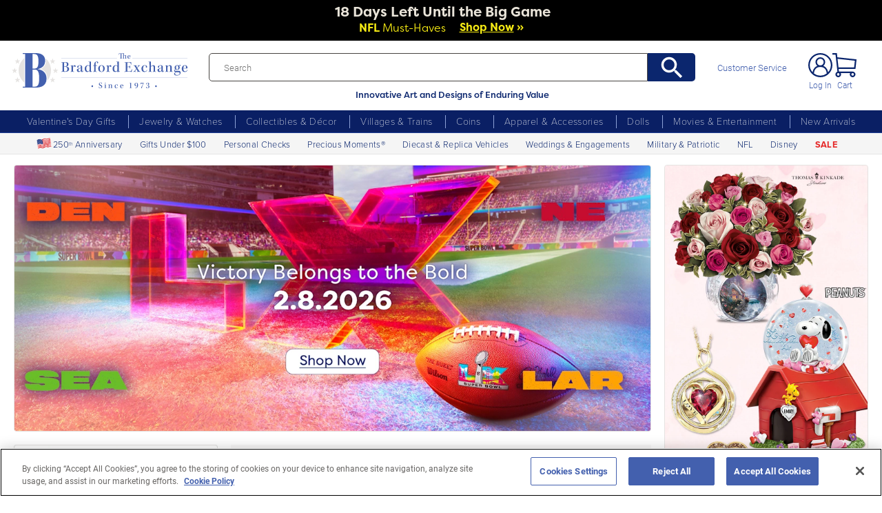

--- FILE ---
content_type: text/html;charset=UTF-8
request_url: https://www.bradfordexchange.com/?cm_ven=CSE&cm_cat=Catalogs&cm_pla=BEX&cm_ite=homepage&utm_source=CSE&utm_medium=Catalogs&utm_campaign=Direct&utm_term=homepage
body_size: 35609
content:


<!DOCTYPE html>
<html lang="en">

<head><!-- tpl: 1480/home_page/main_home.vm -->







<script type="text/javascript" src="https://www.bradfordexchange.com/static/9c0fbf7a0bd32213c06b2c66eac5b2b0aa4752cee66fa6" async ></script><script>
    var gaDatalayerConstants = { 
        'site': "BEX",
        'brand': "BEX",
        'ctid': '06521594-2430-4eb3-b006-ec54fa2cddec',
        'currencyCode': 'USD'
    }

    var gaDatalayerConstanByVendor = { 
        '20091217001': {
            'site': "BEX",
            'brand': "BEX",
            'ctid': '06521594-2430-4eb3-b006-ec54fa2cddec',
            'currencyCode': 'USD',
            'affiliation': 'Bradford Exchange US'
    
        },
        '20100218003': {
            'site': "ADG",
            'brand': "ADG",
            'ctid': '06521594-2430-4eb3-b006-ec54fa2cddec',
            'currencyCode': 'USD',
            'affiliation': 'Bradford Exchange HM'      
        },
        '20100218001': {
            'site': "CAN",
            'brand': "CAN",
            'ctid': '06521594-2430-4eb3-b006-ec54fa2cddec',
            'currencyCode': 'CAD',
            'affiliation': 'Bradford Exchange CA'      
        },
        '20100218002': {
            'site': "HAM",
            'brand': "HAM",
            'ctid': '06521594-2430-4eb3-b006-ec54fa2cddec',
            'currencyCode': 'USD',
            'affiliation': 'Bradford Exchange HM'      
        }
        
    }

    function initConstants(vid) {
        if(gaDatalayerConstanByVendor[vid]) {
            gaDatalayerConstants = gaDatalayerConstanByVendor[vid]
        }
    }


    function removeGetParams(url) {
    	if(url && (url.indexOf('?') != -1)) {
    		return url.substring(0, url.indexOf('?'))    
    	} else {
    		return url
    	}
    }

    
</script>


<!-- Pushing common data into GA data layer -->
<script>
    var dataLayer = window.dataLayer || [];
            
    

    var targetingCookiesDisabled = false
    
    if(typeof(getCookie) != 'undefined') {
        var optanonConsentValue = getCookie('OptanonConsent')
        if(!!optanonConsentValue) {
            targetingCookiesDisabled = optanonConsentValue.indexOf("C0004:0") != -1
        }
    }


    initConstants(20091217001)

    dataLayer.push({
        'pageTitle': "$gaPageTitle",
        'ctid': gaDatalayerConstants.ctid,
        'brand': gaDatalayerConstants.site,
        'pageURL': removeGetParams(window.location.href),
        'pageType': "Homepage",
        'experimentVariant': "",
        'currency': gaDatalayerConstants.currencyCode,
        'fbPageViewEventId': "1768896824495-59fb7274-1ab7-4090-8167-c72fcc2020d2",
        'clientIp': "3.15.37.213",
        'targetingCookiesDisabled': targetingCookiesDisabled
    })
    var dataLayerCustomer = {};

        
        
    
    
    //Initializing customer variables for non-GA tags
    var dataLayerCustomer = {};
            dataLayerCustomer.customerEmail = "";
        //End: Initializing customer variables for non-GA tags
    
    dataLayer.push(dataLayerCustomer)
</script>


<!-- GA 360 initialize -->
<script>
    dataLayer.push({ 'env-stage': "shop" });
                        dataLayer.push({ 'env': 'shop-live' });
    (function(w,d,s,l,i){w[l]=w[l]||[];w[l].push({'gtm.start':
        new Date().getTime(),event:'gtm.js'});var f=d.getElementsByTagName(s)[0],
        j=d.createElement(s),dl=l!='dataLayer'?'&l='+l:'';j.async=true;j.src=
        'https://www.googletagmanager.com/gtm.js?id='+i+dl+ '&gtm_auth=cknWbJ5XBjZeDet0JbVNdA&gtm_preview=env-1&gtm_cookies_win=x';f.parentNode.insertBefore(j,f);
        })(window,document,'script','dataLayer','GTM-M65S2V8');
            </script>
<!-- End GA 360 initialize -->
	
	  


		
<script>
	var vid = "20091217001";
			var isMobile = false;
	</script><!-- end of mainVarsCalculation.vm -->

 


			  		      
	<!-- bof cssMeta.vm -->
  

	<!-- Begin Monetate ExpressTag Sync v8.1. Place at start of document head. DO NOT ALTER. -->
	<script type="text/javascript">var monetateT = new Date().getTime();</script>
			<script type="text/javascript" src="//se.monetate.net/js/2/a-e2b1c52e/p/bradfordexchange.com/entry.js"></script>
	 <!-- End Monetate tag. -->

 
<meta http-equiv="Content-Type" content="text/html; charset=utf-8" />
<meta name="format-detection" content="telephone=no">

<!-- BEGIN MerchantWidget Code -->
<script id='merchantWidgetScript'
        src="https://www.gstatic.com/shopping/merchant/merchantwidget.js"
        defer>
</script>

	<meta name="viewport" id="pageViewport" content="width=device-width, initial-scale=1, user-scalable=yes, maximum-scale=1">

	<script type="text/javascript">

		if (typeof(window.screen) != 'undefined') {
			if (window.innerWidth <= 1024 || window.innerHeight <= 1024) {
				var _scalable = 'yes';
				//document.write('<meta name="viewport" id="pageViewport" content="width=1024, initial-scale=' + parseFloat(window.screen.width / 1024) + ', user-scalable=' + _scalable + '">'); //, maximum-scale=0.99
				//document.getElementById("pageViewport").setAttribute("content", 'width=1024, initial-scale=' + parseFloat(window.screen.width / 1024) + ', user-scalable=' + _scalable);
				document.getElementById("pageViewport").setAttribute("content", 'width=1024, initial-scale=0.99, user-scalable=' + _scalable);

				var viewPortParams = {
					'portrait': {
						'width': '1024',
						'initial-scale': parseFloat(window.screen.width / 1024),
						'user-scalable': _scalable
						//'maximum-scale': '0.99'
					},
					'landscape': {
						'width': '1024',
						'initial-scale': '0.99',
						'user-scalable': _scalable
						//'maximum-scale': '0.99'
					}
				};

				function getWindowOrientation() {
					if (window.innerHeight > window.innerWidth) {
						return 'portrait';
					} else {
						return 'landscape';
					}
				}

				function adjustViewPort(options) {
					var _orient = getWindowOrientation(),
						_viewport = options[_orient],
						_strData = [],
						_w,
						_h;

					if (_orient == 'landscape') {
						_w = Math.max(window.screen.width, window.screen.height);
						if (_w < 1024) {
							_viewport['initial-scale'] = parseFloat(_w / 1024);
						}
					} else if (_orient == 'portrait') {
						_w = Math.min(window.screen.width, window.screen.height);
						if (_w < 1024) {
							_viewport['initial-scale'] = parseFloat(_w / 1024);
						}
					}

					if(_w >= 810) {
						_viewport['initial-scale'] = '0.99';
					} else if(window.innerWidth > 1024) {
						_viewport['initial-scale'] = '0.99';
					}

					setTimeout(
						function() {
							_viewport['user-scalable'] = 'yes';
							for (var key in _viewport) {
								_strData.push(key + '=' + _viewport[key]);
							}
							document.getElementById("pageViewport").setAttribute("content", _strData.join(','));
						},
						100
					);
				}

				function initViewPortAdjustment() {
					adjustViewPort(viewPortParams);
					window.addEventListener("orientationchange", function(event) {
						orientationChanged().then(function() {
							adjustViewPort(viewPortParams);
						});
					});
				}

				function orientationChanged() {
					var timeout = 120;
					return new window.Promise(function(resolve) {
						var go = function go(i, height0) {
						window.innerHeight != height0 || i >= timeout ?
							resolve() :
							window.requestAnimationFrame(function () {
								return go(i + 1, height0);
							});
						};
						go(0, window.innerHeight);
					});
				}

				initViewPortAdjustment();
			}
		}

	</script>


<meta http-equiv="X-UA-Compatible" content="IE=EmulateIE7" />
<meta http-equiv="Content-Style-Type" content="text/css" />
<meta http-equiv="imagetoolbar" content="no" />

<meta http-equiv="Content-Language" content="en-US" />
<meta name="copyright" content="(c) The Bradford Group" lang="en-US" />
<meta name="language" content="en-US" lang="en-US" />





		
		



			<meta name="robots" content="index, follow" lang="en-US" />
	





 
	<title>The Bradford Exchange: Innovative Art and Designs of Enduring Value</title>
			<meta name="description" content="Shop The Bradford Exchange for unique and exclusive collectibles, gifts, and home décor. Find the perfect item for any occasion, from personalized gifts to fine jewelry." />
			 	
	<!-- Google and Yahoo Meta tags for SEO -->
			<meta name="y_key" content="eee385d0f060b743" />
		<meta name="google-site-verification" content="8WaGEvVvmekATzHuPcVHHV3XFrdYF50Gj9QVW8nmJp8" />
	 	
	
		
	<!-- End Google and Yahoo Meta tags for SEO -->

 
	<link rel="apple-touch-icon" sizes="180x180" href="https://www.bradfordexchange.com/store/20091217001/images/icons/apple-touch-icon.png">
	<link rel="icon" type="image/png" sizes="32x32" href="https://www.bradfordexchange.com/store/20091217001/images/icons/favicon-32x32.png">
	<link rel="icon" type="image/png" sizes="16x16" href="https://www.bradfordexchange.com/store/20091217001/images/icons/favicon-16x16.png">

<link rel="manifest" href="https://www.bradfordexchange.com/store/20091217001/images/icons/site.webmanifest">
<link rel="mask-icon" href="https://www.bradfordexchange.com/store/20091217001/images/icons/safari-pinned-tab.svg" color="#5bbad5">
<link rel="shortcut icon" href="https://www.bradfordexchange.com/store/20091217001/images/icons/favicon.ico" type="image/x-icon" /> 

	<meta name="apple-mobile-web-app-title" content="Bradford Exchange">
	<meta name="application-name" content="Bradford Exchange">
	<meta name="msapplication-TileColor" content="#da532c">
	<meta name="msapplication-config" content="https://www.bradfordexchange.com/store/20091217001/images/icons/browserconfig.xml">
 <meta name="theme-color" content="#ffffff">

<link rel="preconnect" href="https://fonts.googleapis.com">
<link rel="dns-prefetch" href="https://fonts.googleapis.com">
<link href="https://fonts.googleapis.com/css2?family=Roboto:ital,wght@0,300;0,400;0,500;0,700;0,900;1,300;1,400;1,500;1,700&display=swap" rel="stylesheet">


<link rel="stylesheet" type="text/css" href="https://www.bradfordexchange.com/store/20091217001/responsive2/css/bootstrap-main_redesign.css?v="/>
<link rel="stylesheet" type="text/css" href="https://www.bradfordexchange.com/store/20091217001/responsive2/css/style_redesign.css?v=14_"/>
<link rel="stylesheet" type="text/css" href="https://www.bradfordexchange.com/store/20091217001/responsive2/css/bge.css?v=18_3"/>
	<link rel="stylesheet" type="text/css" href="https://www.bradfordexchange.com/store/20091217001/responsive2/css/bge_wide.css?v=18_3"/>

<link rel="stylesheet" type="text/css" href="https://www.bradfordexchange.com/store/20091217001/responsive2/css/bradford-exchange_redesign.css?v=18_3" />	
			<link rel="stylesheet" type="text/css" href="https://www.bradfordexchange.com/store/20091217001/responsive2/css/bradfordUS_styleOverrides.css?v=18_3" />
	
 
<style type="text/css">
	.form-select.mid#reviewAndPay-expMonth {
		min-width: 90px;
		width: auto;
	}
	.form-select.small#reviewAndPay-expYear {
		min-width: 50px;
		width: auto;
	}
	.checkout.accordian .fieldErrorMsg {
		border: 1px solid #ABB8CA;
		line-height: 16px;
	}
	.footer-sign-form-success,
	.footer-sign-form-success span {
		color: #fff !important;
	}
	.footer-sign-form-success .txt-line-1 {
		font-size: 12px;
	}
	.footer-sign-form-success .txt-line-2 {
		font-size: 10px;
	}
	@media (max-width: 767px) {
		header .shop-menu__form--wrapper{
			overflow:hidden;
		}
		.footer-sign-form-success .txt-line-1 {
			font-size: 16px;
			line-height: 24px;
		}
		.footer-sign-form-success .txt-line-2 {
			font-size: 14px;
			line-height: 20px;
		}
		.loginRegister .error-message {
			border:none;
			padding:0;
		}
	}
	@media (min-width: 1024px) {
		.cart .cart-table__title:nth-of-type(1) {
			width: 470px;
		}
		.cart .cart-table__column:nth-of-type(2) {
			width: 230px;
		}
		.cart .cart-table__availability {
			font-weight:400;
		}
				.cart .cart-table__column:nth-of-type(4) {
			width:130px;
		}
		.cart .cart-table__title:nth-of-type(4) {
			width:150px;
		}
			}
	#customerFormData .contact-us__two-columns input,
	#customerFormData .contact-us__two-columns textarea {
		border:1px solid #32465A;
	}
	@media (max-width:767px) {
		.personalUX .personalize-button.process {
			background: none;
			background: url(/store/20091217001/mobile/images/preloader-40x40.gif) 0 center no-repeat;
			background-size: 13px;
			text-shadow:none;
			border-radius: 0;
			padding-left: 24px;
			color: #32465a !important;
			moz-box-shadow: none;
			box-shadow: none;
			-webkit-box-shadow: none;
		}
	}
	.paymentOptionsBlock,
	.paymentOptionsBlock .form-block,
	.paymentOptionsBlock .form-block .form-header,
	.shipOptionsBlock,
	.shipOptionsBlock .form-block,
	.shipOptionsBlock .form-block .form-header {
		outline:none !important;
		box-shadow:none !important;
	}
	@media (min-width: 768px) {
		.products__link {
			min-height:63px;
		}
	}
</style>

<!--[if IE]>
	<script src="https://www.bradfordexchange.com/store/20091217001/responsive2/js/components/html5shiv.min.js"></script>
<![endif]-->

<script src="https://www.bradfordexchange.com/store/20091217001/responsive2/js/components/jquery-3.4.1.js?v=3_"></script>
<script src="https://www.bradfordexchange.com/store/20091217001/responsive2/js/components/jquery.touchSwipe.min.js?v=3_"></script>
<script src="https://www.bradfordexchange.com/store/20091217001/responsive2/js/components/app.js?v=80_"></script>
<script src="https://www.bradfordexchange.com/store/20091217001/responsive2/js/components/tags/cookie_bge.js?v="></script>
<script src="https://product-gallery.cloudinary.com/1.1.9/all.js" type="text/javascript"></script> 
<script>
	// Passive event listeners
	jQuery.event.special.touchstart = {
		setup: function( _, ns, handle ) {
			this.addEventListener("touchstart", handle, { passive: !ns.includes("noPreventDefault") });
		}
	};
	jQuery.event.special.touchmove = {
		setup: function( _, ns, handle ) {
			this.addEventListener("touchmove", handle, { passive: !ns.includes("noPreventDefault") });
		}
	};
</script>
<script>
	var pathModal = 'https://www.bradfordexchange.com/store/20091217001'; // for california-modal
</script>
<script>
	function centerVertical(hash) {

		var currentTopOffset = $(window).scrollTop();
		var viewportHeight = $(window).height();
		var viewportWidth = $(window).width();

		//var newTop = currentTopOffset + ((viewportHeight / 2) - (hash.w.height() / 2));
		var _h = getWidthOrHeight(hash.w, 'height');
		if(_h == 0)
			_h = hash.w.height();

		var newTop = currentTopOffset + ((viewportHeight / 2) - (_h / 2));
		newTop = (newTop > 0)?newTop:0;
		var newLeft = (viewportWidth / 2) - (hash.w.width() / 2);

		hash.w.css("top", newTop);
		hash.w.css("left", newLeft);

		hash.w.attr('tabindex','0').focus();

	}
</script>

			<base href="https://www.bradfordexchange.com/"/>






 
	<script type="text/javascript">
		var i=0;
	</script>

	




<!-- eof cssMeta.vm -->
	<!-- bof mainTop.vm -->


<script type="text/javascript">
    var serverName = "PROD_SHOP_WEB03_SERVER";
</script>

<script type="text/javascript">
              var currDateStr = "1/20/2026 02:13";
    var currDateTime = Date.parse( currDateStr );

    var vid = "20091217001";
    var allowLog = false;
        if( typeof( console ) == "undefined" ){
        var console = false;
    }
    var YearIsNow = 2026;
    var _jsCurrency = "US";
    var _jsCurrency2 = "USD";
</script>

<script type="text/javascript">
    var i=0;
</script>
<!-- Begin Trust Pilot Tag -->
<!-- TrustBox script -->
<script type="text/javascript" src="//widget.trustpilot.com/bootstrap/v5/tp.widget.bootstrap.min.js" async></script>
<!-- End TrustBox script -->
<!-- End Trust Pilot Tag -->

<!-- For Dynatrace UEM tag starts -->
	<script type="text/javascript" src="https://www.bradfordexchange.com/store/20091217001/scripts/bradus_dynatrace.js"></script>
<!-- For Dynatrace UEM tag ends -->
<!-- splittestheader.vm -->																																													

	
	
    	
	
		
	
	<!--  Price splittest --> 	

			
	<!-- caPriceOption false  -->
	<!-- caLocationFlag $caLocationFlag  -->
		
	<!-- PDPEnhancementOption null -->
	
		<script type="text/javascript">		var js_split_bizrate1 = "${bizrate_split}"; 	</script> 



 
 						
<!-- eof mainTop.vm -->	<script>
		function SearchItems2() {
			document.getElementById('mainSearch-searchText2').value = escape(document.getElementById('mainSearch-searchText2-view').value);
			document.mainSearch2.submit();
		}
		jQuery().ready(function() {
			jQuery("#mainSearch-searchText2").autocomplete('typeAhead.ajx', {
				minChars: 3,
				matchSubset: 0,
				max: 6,
				maxItemsToShow: 6
			});

			jQuery("#mainSearch-searchText2").autocomplete().result(function() {
				jQuery("form#mainSearch2").submit();
			});
		});
	</script>
</head>

<body>

	<script>
	if (typeof Promise !== "function")
		document.write('<script src="https://cdnjs.cloudflare.com/ajax/libs/es6-promise/4.2.8/es6-promise.min.js"><\/script>');
	else
		var ES6Promise = Promise;
</script>

<script>
	var cssFiles = [
		],

		jsFiles = [{
			src: "https://www.bradfordexchange.com/store/20091217001/responsive2/js/components/flying-focus.js?v=1_3"
		},
		{
			src: "https://www.bradfordexchange.com/store/20091217001/responsive2/js/components/lazysizes.min.js?v="
		},
		{
			src: "https://www.bradfordexchange.com/store/20091217001/scripts/jqModal.js?v="
		},
		{
			src: "https://www.bradfordexchange.com/store/20091217001/scripts/swfobject.js"
		},

		],
		loadedFiles = 0,
		filesToLoad = cssFiles.length; // + jsFiles.length;

	for (var i = 0; i < cssFiles.length; i++) {
		var file = cssFiles[i];
		LoadCSS(file).then(function () {
			loadedFiles++;
			checkLoadingStatus();
		});
	}
	for (var i = 0; i < jsFiles.length; i++) {
		var file = jsFiles[i];
		LoadJS(file).then(function (_file) {
			//loadedFiles++;
			//checkLoadingStatus();
			if (typeof(_file.callback)) {
				_file.callback;
			}
		});
	}

	function checkLoadingStatus() {
		if (loadedFiles == filesToLoad) {
			//remove preloader
			// document.querySelector('.website-preloader').classList.add('hidden');
			// document.querySelector('.wrapper').style.display = 'block';
			console.log("page loaded");
		} else {
			//wait
		}
	}

	function LoadCSS(file) {
		return new ES6Promise(function(resolve, reject) {
			var link = document.createElement('link');
			link.href = file.href;
			if (typeof(file.type) != 'undefined') {
				link.type = file.type;
			} else {
				link.type = "text/css";
			}
			if (typeof(file.rel) != 'undefined') {
				link.rel = file.rel;
			}
			if (typeof(file.media) != 'undefined') {
				link.media = file.media;
			}
			document.head.appendChild(link);
			link.onload = function() {
				resolve(file);
			};
		});
	}

	function LoadJS(file) {
		return new ES6Promise(function(resolve, reject) {
			var link = document.createElement('script');
			link.src = file.src;
			if (typeof(file.type) != 'undefined') {
				link.type = file.type;
			} else {
				link.type = "text/javascript";
			}
			document.head.appendChild(link);
			link.onload = function() {
				resolve(file);
			};
		});
	}
</script>

<style>
	.form-select.mid#reviewAndPay-expMonth {
		min-width: 90px;
		width: auto;
	}
	.form-select.small#reviewAndPay-expYear {
		min-width: 50px;
		width: auto;
	}
	.checkout.accordian .fieldErrorMsg {
		border: 1px solid #ABB8CA;
		line-height: 16px;
	}
	.footer-sign-form-success,
	.footer-sign-form-success span {
		color: #fff !important;
	}
	.footer-sign-form-success .txt-line-1 {
		font-size: 12px;
	}
	.footer-sign-form-success .txt-line-2 {
		font-size: 10px;
	}
	@media (max-width: 767px) {
		header .shop-menu__form--wrapper{
			overflow:hidden;
		}
		.footer-sign-form-success .txt-line-1 {
			font-size: 16px;
			line-height: 24px;
		}
		.footer-sign-form-success .txt-line-2 {
			font-size: 14px;
			line-height: 20px;
		}
		.loginRegister .error-message {
			border:none;
			padding:0;
		}
	}
	@media (min-width: 768px) {
		.cart .cart-table__title:nth-of-type(1) {
			width: 470px;
		}
		.cart .cart-table__column:nth-of-type(2) {
			width: 230px;
		}
		.cart .cart-table__column:nth-of-type(4) {
			width:130px;
		}
		.cart .cart-table__title:nth-of-type(4) {
			width:150px;
		}
		.cart .cart-table__availability {
			font-weight:400;
		}
	}
	#customerFormData .contact-us__two-columns input,
	#customerFormData .contact-us__two-columns textarea {
		border:1px solid #32465A;
	}
	@media (max-width:767px) {
		.personalUX .personalize-button.process {
			background: none;
			background: url(/store/20091217001/mobile/images/preloader-40x40.gif) 0 center no-repeat;
			background-size: 13px;
			text-shadow:none;
			border-radius: 0;
			padding-left: 24px;
			color: #32465a !important;
			moz-box-shadow: none;
			box-shadow: none;
			-webkit-box-shadow: none;
		}
	}
	.paymentOptionsBlock,
	.paymentOptionsBlock .form-block,
	.paymentOptionsBlock .form-block .form-header,
	.shipOptionsBlock,
	.shipOptionsBlock .form-block,
	.shipOptionsBlock .form-block .form-header {
		outline:none !important;
		box-shadow:none !important;
	}
	@media (min-width: 768px) {
		.products__link {
			min-height:63px;
		}
	}
</style>
































	<script type="application/ld+json">
{
"@context": "http://schema.org", 
"@type": "Organization",
"name": "The Bradford Exchange",
"description": "Shop The Bradford Exchange for unique and exclusive collectibles, gifts, and home décor. Find the perfect item for any occasion.",
"logo": "https://www.bradfordexchange.com/store/20091217001/responsive2/img/logo.svg", 
"url": "https://www.bradfordexchange.com/", 
"telephone": "(866) 503-9057",
"sameAs": ["https://twitter.com/bradfordex","https://www.facebook.com/bradfordexchange","https://www.instagram.com/bradfordexchange/","https://en.wikipedia.org/wiki/The_Bradford_Exchange","https://www.pinterest.com/bradfordex/"],
"address": {
"@type": "PostalAddress",
"streetAddress": "9333 N Milwaukee Ave",
"addressLocality": "Niles",
"postalCode": "60714",
"addressCountry": "US"
},
"hasMerchantReturnPolicy": {
        "@type": "MerchantReturnPolicy",
        "applicableCountry": ["US"],
        "returnPolicyCountry": "US",
        "returnPolicyCategory": "https://schema.org/MerchantReturnFiniteReturnWindow",
        "merchantReturnDays": 365,
        "returnMethod": "https://schema.org/ReturnByMail",
        "returnFees": "https://schema.org/FreeReturn",
        "refundType": "https://schema.org/FullRefund"
}
}
</script>


	<script type="application/ld+json">
{
"@context": "http://schema.org",
"@type": "Website",
"name": "The Bradford Exchange",
"url": "https://www.bradfordexchange.com/"
}
</script>


    <!-- tpl: 1480/home_page/body_home_redesign.vm -->

	<div class="wrapper mx-auto">
		<div class="monetate__top-of-page"></div>


		<div class="container" id="pageFrame">

			<!-- start mainHeader.vm -->


	<!-- splittest_info.vm -->
	
	 <input type="hidden" id="endeca_solr_test_variable" name="endeca_solr_test_variable" value="" />

<input type="hidden" id="bexhome_split" name="bexhome_split" value="" />
<script type="text/javascript">
	function getCookie(c_name) {
		if (document.cookie.length>0) {
			c_start=document.cookie.indexOf(c_name + "=")
			if (c_start!=-1)  { 
				c_start=c_start + c_name.length+1 
				c_end=document.cookie.indexOf(";",c_start)
				if (c_end==-1) c_end=document.cookie.length
				return unescape(document.cookie.substring(c_start,c_end))
			}
		}
		return "";
	}
	str = getCookie("BEXSPLIT");
	if( str != "" ){
		document.getElementsByName("bexhome_split")[0].value = str;
	}
</script>

<div class="skip-buttons mb-3 js-skip-buttons">
	<a tabindex="0"
		id="skip-main-content" class="js-smooth-link"
		href="#main-content">Skip to Main Content</a>

		</div>
<span style='display:none;visibility:none' id='mobileDeviceIdentifier'>false</span>

<!-- home  -->
<!-- start mainHeader_html_redesign.vm -->
<link rel="stylesheet" href="https://use.typekit.net/tzo8qqi.css">
<header class="header" id="header">
		<div class="header-top">
            <div class="header-top__inner">
                <button class="menu-toggle js-menu-toggler" aria-label="Toggle Menu">
                    <span class="menu-toggle__icon"></span>
                </button>
                <a href="/" class="logo" id="logo">
                    <img src="https://www.bradfordexchange.com/store/20091217001/responsive2/img/bx-webLogo-Horiz.svg" alt="The Bradford Exchange" class="logo__image">
                </a>

                <div class="search">
                    <form class="search__form" id="mainSearch"
					action="https://www.bradfordexchange.com/search.html"
					method="get"
					onSubmit='if(this["mainSearch-searchText"].value == ""){ return false; }'>
					<div class="search_input_wrapper input-group">
                        <input type="text" class="search__input mainSearch-searchText" placeholder="Search"
							aria-label="Search"
							name="mainSearch-searchText"
							autocomplete="off"
							autocorrect="off">
							<input type="hidden" name="vid" value="20091217001">
                        <button type="submit" class="search__button" onClick="SearchItems();return false;" aria-label="Search">
                            <svg class="search__button-icon" width="33" height="33" viewBox="2 2 19 19">
    <path d="M15.5 14h-.79l-.28-.27A6.471 6.471 0 0 0 16 9.5 6.5 6.5 0 1 0 9.5 16c1.61 0 3.09-.59 4.23-1.57l.27.28v.79l5 4.99L20.49 19l-4.99-5zm-6 0C7.01 14 5 11.99 5 9.5S7.01 5 9.5 5 14 7.01 14 9.5 11.99 14 9.5 14z"></path>
</svg>
                        </button>
						</div>
						<div class="tagline">Innovative Art and Designs of Enduring Value</div>
                    </form>
					
					<script language="JavaScript" type="text/javascript">
			function SearchItems(){
				jQuery('#mainSearch').submit();
			}
		</script>
                </div>
				
<a href="service/customer-support-and-faqs.html" class="header-controls__link">Customer Service</a>
                <div class="header-controls">
                    
                    
                    
				<span class="account__item login">
									<a tabindex="-1" class="account__icons profile"  href="maregistersuccess.html?vid=20091217001" rel="nofollow" id='my-account-link'>
						<span class="sr-only">Log In</span>
					</a>
					<a id='my-account-logout-link' class="header__link nav-link p-0" tabindex="0" href="maregistersuccess.html?vid=20091217001" rel="nofollow">Log In</a>
								</span>
				<span class="account__item miniCart  monetate__cart-image ">
					<!-- BEGIN component: mini-cart -->
													<a tabindex="0" href="basket.html?vid=20091217001" class="account__icons cart" id="cart" aria-label="0 Items in Cart"></a>
					<a tabindex="-1" href="basket.html?vid=20091217001" class="cart_cnt">Cart</a>
								<!-- END component: mini-cart -->
				<style type="text/css">
					.account__count-products{
						width: 20px;
						height: 20px;
						top: 5px;
						right: 3px;
					}
					@media screen and (min-width: 992px) and (max-width: 1654px) {
						.header-controls {margin-right: 20px;}
					}
					@media screen and (max-width: 991px){
						.account__count-products {
							width: 15px;
							height: 15px;
							font-size: 12px;
							font-weight: 700;
							top: 1px;
							right: -3px;
						}
					}
				</style>
				</span>	
                </div>
            </div>
        </div>
		 
		

	<!-- bof 1500/common/mobile_menu.vm -->

	<!-- bof 1500/common/mobile_menu_redesign.vm -->

<div class="mobile-menu js-menu d-block d-lg-none ">
	<div class="mobile-menu__wrapper">
	
	<a href="/" class="logo">
					<img src="https://www.bradfordexchange.com/store/20091217001/responsive2/img/bx-webLogo-Horiz.svg" alt="The Bradford Exchange" class="logo__image">
				</a>
		<button class="mobile-menu__close js-menu-close" tabindex="0"><span class="sr-only">Close menu</span></button>




        
        <div class="current-section" id="current-section" style="display: none;">Main Menu</div>
        
        <!-- Main Menu List -->
        <ul class="menu-list" id="main-menu-list">
            <li class="menu-item">
                <a class="menu-link accord-link" onclick="showSubmenu('submenu-01')">
                     <span>Valentine's Day Gifts</span>
                </a>
                <div class="submenu" id="submenu-01">
				<div class="category-header">Valentine's Day Gifts</div>
                    <div class="submenu-title">Gifts by Recipient</div>
                    <ul class="menu-list">
                        <li class="menu-item">
                            <a class="menu-link" href="c/valentines-day-gifts/15213_for-her.html">
                                <span>Gifts for Her</span>
                            </a>
                        </li>
                        <li class="menu-item">
                            <a class="menu-link" href="c/valentines-day-gifts/15214_for-him.html">
                                <span>Gifts for Him</span>
                            </a>
                        </li>
                        <li class="menu-item">
                            <a class="menu-link" href="c/valentines-day-gifts/15221_romantic.html">
                                <span>Romantic Gifts</span>
                            </a>
                        </li>
                        <li class="menu-item">
                            <a class="menu-link" href="c/valentines-day-gifts/15210_for-daughter.html">
                                <span>Gifts for Daughter</span>
                            </a>
                        </li>
                        <li class="menu-item">
                            <a class="menu-link" href="c/valentines-day-gifts/15211_for-granddaughter.html">
                                <span>Gifts for Granddaughter</span>
                            </a>
                        </li>
                    </ul>
                    <div class="submenu-title">More Ways to Shop</div>
                    <ul class="menu-list">
                        <li class="menu-item">
                            <a class="menu-link" href="c/valentines-day-gifts/15206_personalized.html">
                                <span>Personalized Gifts</span>
                            </a>
                        </li>
                        <li class="menu-item">
                            <a class="menu-link" href="c/valentines-day-gifts/15948_gifts-under-100.html">
                                <span>Gifts Under $100</span>
                            </a>
                        </li>
                        <li class="menu-item">
                            <a class="menu-link" href="c/valentines-day-gifts.html">
                                <span>All Valentine's Day Gifts</span>
                            </a>
                        </li>
                    </ul>
                    
            </li>
            
            <li class="menu-item">
                <a class="menu-link accord-link"  onclick="showSubmenu('submenu-02')">
                    <span>Jewelry &amp; Watches</span>
                </a>
                <div class="submenu" id="submenu-02">
				<div class="category-header">Jewelry &amp; Watches</div>
                    <div class="submenu-title">Shop by Product Type</div>
                    <ul class="menu-list">
                        <li class="menu-item">
                            <a class="menu-link" href="c/jewelry-and-watches/15203_womens.html">
                                <span>Women's Jewelry</span>
                            </a>
                        </li>
                        <li class="menu-item">
                            <a class="menu-link" href="c/jewelry-and-watches/15202_mens.html">
                                <span>Men's Jewelry</span>
                            </a>
                        </li>
                        <li class="menu-item">
                            <a class="menu-link" href="c/jewelry-and-watches/15206_personalized.html">
                                <span>Personalized Jewelry</span>
                            </a>
                        </li>
                        <li class="menu-item">
                            <a class="menu-link" href="c/jewelry-and-watches/15684_necklaces--pendants.html">
                                <span>Necklaces</span>
                            </a>
                        </li>
                        <li class="menu-item">
                            <a class="menu-link" href="c/jewelry-and-watches/15683_bracelets.html">
                                <span>Bracelets</span>
                            </a>
                        </li>
                        <li class="menu-item">
                            <a class="menu-link" href="c/jewelry-and-watches/15685_rings.html">
                                <span>Rings</span>
                            </a>
                        </li>
                        <li class="menu-item">
                            <a class="menu-link" href="c/jewelry-and-watches/15687_earrings.html">
                                <span>Earrings</span>
                            </a>
                        </li>
                        <li class="menu-item">
                            <a class="menu-link" href="c/jewelry-and-watches/15686_watches.html">
                                <span>Watches</span>
                            </a>
                        </li>
                        <li class="menu-item">
                            <a class="menu-link" href="c/jewelry-and-watches.html">
                                <span>Shop All Jewelry</span>
                            </a>
                        </li>
                    </ul>
                    <div class="submenu-title">Shop by Theme</div>
                    <ul class="menu-list">
                        <li class="menu-item">
                            <a class="menu-link" href="c/jewelry-and-watches/15969_for-family.html">
                                <span>Gifts for Family</span>
                            </a>
                        </li>
                        <li class="menu-item">
                            <a class="menu-link" href="c/jewelry-and-watches/15967_gemstones.html">
                                <span>Gemstones</span>
                            </a>
                        </li>
                        <li class="menu-item">
                            <a class="menu-link" href="/c/weddings-and-engagements.html">
                                <span>Weddings &amp; Engagements</span>
                            </a>
                        </li>
                        <li class="menu-item">
                            <a class="menu-link" href="/c/jewelry-and-watches/15303_religious.html">
                                <span>Religious Jewelry</span>
                            </a>
                        </li>
                        <li class="menu-item">
                            <a class="menu-link" href="/c/jewelry-and-watches/15299_movies--entertainment.html">
                                <span>Pop Culture Jewelry</span>
                            </a>
                        </li>
                        <li class="menu-item">
                            <a class="menu-link" href="/c/jewelry-and-watches/15305_sports.html">
                                <span>Sports Jewelry</span>
                            </a>
                        </li>
                        <li class="menu-item">
                            <a class="menu-link" href="/c/jewelry-and-watches/15928_western.html">
                                <span>Western Jewelry</span>
                            </a>
                        </li>
                        <li class="menu-item">
                            <a class="menu-link" href="/c/jewelry-and-watches/15919_bereavement.html">
                                <span>Remembrance Jewelry</span>
                            </a>
                        </li>
                    </ul>
                    
                </div>
            </li>
            
            <li class="menu-item">
                <a class="menu-link accord-link"  onclick="showSubmenu('submenu-03')">
                    <span>Collectibles &amp; Décor</span>
                </a>
                <div class="submenu" id="submenu-03">
                    <div class="category-header">Collectibles & Décor</div>
                    <div class="submenu-title">Shop by Product Type</div>
                    <ul class="menu-list">
                        <li class="menu-item">
                            <a class="menu-link" href="/c/collectibles/15069+15084_figurines+sculptures.html">
                                <span>Figurines &amp; Sculptures</span>
                            </a>
                        </li>
                        <li class="menu-item">
                            <a class="menu-link" href="/c/collectibles/15206_personalized.html">
                                <span>Personalized Collectibles</span>
                            </a>
                        </li>
                        <li class="menu-item">
                            <a class="menu-link" href="/c/collectibles/15811_clocks.html">
                                <span>Clocks</span>
                            </a>
                        </li>
                        <li class="menu-item">
                            <a class="menu-link" href="/c/collectibles/15094_wall-decor.html">
                                <span>Wall Décor</span>
                            </a>
                        </li>
                        <li class="menu-item">
                            <a class="menu-link" href="/c/collectibles/15077_music-boxes.html">
                                <span>Music Boxes</span>
                            </a>
                        </li>
                        <li class="menu-item">
                            <a class="menu-link" href="/c/collectibles/15074_lamps.html">
                                <span>Lamps</span>
                            </a>
                        </li>
                        <li class="menu-item">
                            <a class="menu-link" href="/c/collectibles/15083_snowglobeswater-globes.html">
                                <span>Snowglobes &amp; Water Globes</span>
                            </a>
                        </li>
                        <li class="menu-item">
                            <a class="menu-link" href="/c/collectibles/15058_calendars.html">
                                <span>Calendars</span>
                            </a>
                        </li>
                        <li class="menu-item">
                            <a class="menu-link" href="/c/collectibles.html">
                                <span>Shop All Collectibles &amp; Décor</span>
                            </a>
                        </li>
                    </ul>
                    <div class="submenu-title">Shop by Theme</div>
                    <ul class="menu-list">
                        <li class="menu-item">
                            <a class="menu-link" href="c/collectibles/15299_movies--entertainment.html">
                                <span>Pop Culture Collectibles</span>
                            </a>
                        </li>
                        <li class="menu-item">
                            <a class="menu-link" href="c/collectibles/15305_sports.html">
                                <span>Sports Collectibles</span>
                            </a>
                        </li>
                        <li class="menu-item">
                            <a class="menu-link" href="c/collectibles/15303_religious.html">
                                <span>Religious Collectibles</span>
                            </a>
                        </li>
                        <li class="menu-item">
                            <a class="menu-link" href="c/collectibles/15301_patriotic.html">
                                <span>Patriotic Collectibles</span>
                            </a>
                        </li>
                        <li class="menu-item">
                            <a class="menu-link" href="c/collectibles/15312_thomas-kinkade.html">
                                <span>Thomas Kinkade Collectibles</span>
                            </a>
                        </li>
                        <li class="menu-item">
                            <a class="menu-link" href="c/collectibles/15293_christmas--holidays.html">
                                <span>Christmas Décor</span>
                            </a>
                        </li>
                    </ul>
                    
                </div>
            </li>
            
            <li class="menu-item">
                <a class="menu-link accord-link"  onclick="showSubmenu('submenu-04')">
                    <span>Villages &amp; Trains</span>
                </a>
                <div class="submenu" id="submenu-04">
				<div class="category-header">Villages &amp; Trains</div>
                    <ul class="menu-list">
                        <li class="menu-item">
                            <a class="menu-link" href="/c/villages-and-trains/15090_trains--accessories.html">
                                <span>Trains &amp; Accessories</span>
                            </a>
                        </li>
                        <li class="menu-item">
                            <a class="menu-link" href="/c/villages-and-trains/15093_villages--accessories.html">
                                <span>Villages &amp; Accessories</span>
                            </a>
                        </li>
                        <li class="menu-item">
                            <a class="menu-link" href="/c/villages-and-trains/15293_christmas--holidays.html">
                                <span>Christmas Villages</span>
                            </a>
                        </li>
                        <li class="menu-item">
                            <a class="menu-link" href="/c/villages-and-trains/15299_movies--entertainment.html">
                                <span>Pop Culture Trains &amp; Villages</span>
                            </a>
                        </li>
                        <li class="menu-item">
                            <a class="menu-link" href="/c/villages-and-trains/15305_sports.html">
                                <span>Sports Trains</span>
                            </a>
                        </li>
                        <li class="menu-item">
                            <a class="menu-link" href="/c/villages-and-trains.html">
                                <span>Shop All Villages &amp; Trains</span>
                            </a>
                        </li>
                    </ul>
                    
                </div>
            </li>
            
            <li class="menu-item">
                <a class="menu-link accord-link"  onclick="showSubmenu('submenu-05')">
                    <span>Coins</span>
                </a>
                <div class="submenu" id="submenu-05">
				<div class="category-header">Coins</div>
                    <ul class="menu-list">
                        <li class="menu-item">
                            <a class="menu-link" href="/c/coins/1122_gold.html">
                                <span>Gold Coins</span>
                            </a>
                        </li>
                        <li class="menu-item">
                            <a class="menu-link" href="/c/coins/1123_silver.html">
                                <span>Silver Coins</span>
                            </a>
                        </li>
                        <li class="menu-item">
                            <a class="menu-link" href="/c/coins/1124_paper.html">
                                <span>Paper Currency</span>
                            </a>
                        </li>
                        <li class="menu-item">
                            <a class="menu-link" href="/c/coins/1154_military.html">
                                <span>Military Coins</span>
                            </a>
                        </li>
                        <li class="menu-item">
                            <a class="menu-link" href="/c/coins/1155_movies--entertainment.html">
                                <span>Pop Culture Coins</span>
                            </a>
                        </li>
                        <li class="menu-item">
                            <a class="menu-link" href="/c/coins/1160_sports.html">
                                <span>Sports Coins</span>
                            </a>
                        </li>
                        <li class="menu-item">
                            <a class="menu-link" href="/specials/custom-landing-page.html?epm=Rare-Unique-Coins">
                                <span>Rare &amp; Unique Coins</span>
                            </a>
                        </li>
                        <li class="menu-item">
                            <a class="menu-link" href="/c/coins.html">
                                <span>Shop All Coins</span>
                            </a>
                        </li>
                    </ul>
                </div>
            </li>
            
            <li class="menu-item">
                <a class="menu-link accord-link" onclick="showSubmenu('submenu-06')">
                    <span>Apparel &amp; Accessories</span>
                </a>
                <div class="submenu" id="submenu-06">
				<div class="category-header">Apparel &amp; Accessories</div>
                    <ul class="menu-list">
                        <li class="menu-item">
                            <a class="menu-link" href="/c/apparel-and-accessories/15681_handbags--accessories.html">
                                <span>Handbags &amp; Accessories</span>
                            </a>
                        </li>
                        <li class="menu-item">
                            <a class="menu-link" href="/c/apparel-and-accessories/15415_jackets.html">
                                <span>Jackets</span>
                            </a>
                        </li>
                        <li class="menu-item">
                            <a class="menu-link" href="/c/apparel-and-accessories/15419_shoes.html">
                                <span>Shoes</span>
                            </a>
                        </li>
                        <li class="menu-item">
                            <a class="menu-link" href="/c/apparel-and-accessories/15206_personalized.html">
                                <span>Personalized Apparel</span>
                            </a>
                        </li>
                        <li class="menu-item">
                            <a class="menu-link" href="/c/apparel-and-accessories/15299_movies--entertainment.html">
                                <span>Pop Culture Apparel</span>
                            </a>
                        </li>
                        <li class="menu-item">
                            <a class="menu-link" href="/c/apparel-and-accessories/15305_sports.html">
                                <span>Sports Apparel</span>
                            </a>
                        </li>
                        <li class="menu-item">
                            <a class="menu-link" href="/c/apparel-and-accessories.html">
                                <span>Shop All Apparel &amp; Accessories</span>
                            </a>
                        </li>
                    </ul>
                </div>
            </li>
            
            <li class="menu-item">
                <a class="menu-link accord-link"  onclick="showSubmenu('submenu-07')">
                    <span>Dolls</span>
                </a>
                <div class="submenu" id="submenu-07">
				<div class="category-header">Dolls</div>
                    <ul class="menu-list">
                        <li class="menu-item">
                            <a class="menu-link" href="/c/dolls/15228_baby-dolls.html">
                                <span>Baby Dolls</span>
                            </a>
                        </li>
                        <li class="menu-item">
                            <a class="menu-link" href="/c/dolls/15299_movies--entertainment.html">
                                <span>Pop Culture Dolls</span>
                            </a>
                        </li>
                        <li class="menu-item">
                            <a class="menu-link" href="/c/dolls/15230_doll-accessories.html">
                                <span>Doll Accessories</span>
                            </a>
                        </li>
                        <li class="menu-item">
                            <a class="menu-link" href="/c/dolls.html">
                                <span>Shop All Dolls</span>
                            </a>
                        </li>
                    </ul>
                </div>
            </li>
            
            <li class="menu-item">
                <a class="menu-link accord-link"  onclick="showSubmenu('submenu-08')">
                    <span>Movies &amp; Entertainment</span>
                </a>
                <div class="submenu" id="submenu-08">
				<div class="category-header">Movies &amp; Entertainment</div>
                    <ul class="menu-list">
                        <li class="menu-item">
                            <a class="menu-link" href="/c/movies-and-entertainment/16008_wicked.html">
                                <span>WICKED</span>
                            </a>
                        </li>
                        <li class="menu-item">
                            <a class="menu-link" href="/c/movies-and-entertainment/15368+15497_movies+disney.html">
                                <span>Disney</span>
                            </a>
                        </li>
                        <li class="menu-item">
                            <a class="menu-link" href="/c/movies-and-entertainment/15368+15492_movies+peanuts.html">
                                <span>PEANUTS™</span>
                            </a>
                        </li>
                        <li class="menu-item">
                            <a class="menu-link" href="/c/movies-and-entertainment/15368+15678_movies+harry-potter.html">
                                <span>HARRY POTTER™</span>
                            </a>
                        </li>
                        <li class="menu-item">
                            <a class="menu-link" href="/c/movies-and-entertainment/15368+15497+15442_movies+disney+the-nightmare-before-christmas.html">
                                <span>The Nightmare Before Christmas</span>
                            </a>
                        </li>
                        <li class="menu-item">
                            <a class="menu-link" href="/c/movies-and-entertainment/15369+15507_music+elvis.html">
                                <span>Elvis™</span>
                            </a>
                        </li>
                        <li class="menu-item">
                            <a class="menu-link" href="/c/movies-and-entertainment/15367+15484_celebrities+john-wayne.html">
                                <span>John Wayne</span>
                            </a>
                        </li>
                        <li class="menu-item">
                            <a class="menu-link" href="/c/movies-and-entertainment/15823_star-wars.html">
                                <span>STAR WARS™</span>
                            </a>
                        </li>
                        <li class="menu-item">
                            <a class="menu-link" href="/c/movies-and-entertainment/15368+15488_movies+the-wizard-of-oz.html">
                                <span>THE WIZARD OF OZ™</span>
                            </a>
                        </li>
                        <li class="menu-item">
                            <a class="menu-link" href="/c/movies-and-entertainment/15367+15481_celebrities+betty-boop.html">
                                <span>Betty Boop™</span>
                            </a>
                        </li>
                        <li class="menu-item">
                            <a class="menu-link" href="/c/movies-and-entertainment/15370+15501_tv+batman.html">
                                <span>BATMAN</span>
                            </a>
                        </li>
                        <li class="menu-item">
                            <a class="menu-link" href="/c/movies-and-entertainment/15368+15493_movies+rudolph-the-red-nosed-reindeer.html">
                                <span>Rudolph the Red-Nosed Reindeer®</span>
                            </a>
                        </li>
                        <li class="menu-item">
                            <a class="menu-link" href="/c/movies-and-entertainment/15369+15508_music+kiss.html">
                                <span>KISS®</span>
                            </a>
                        </li>
                        <li class="menu-item">
                            <a class="menu-link" href="/c/movies-and-entertainment/15370+15499_tv+star-trek.html">
                                <span>STAR TREK</span>
                            </a>
                        </li>
                        <li class="menu-item">
                            <a class="menu-link" href="/c/movies-and-entertainment/15368+15750_movies+ghostbusters.html">
                                <span>GHOSTBUSTERS™</span>
                            </a>
                        </li>
                        <li class="menu-item">
                            <a class="menu-link" href="/c/movies-and-entertainment/15370+15873_tv+looney-tunes.html">
                                <span>LOONEY TUNES™</span>
                            </a>
                        </li>
                        <li class="menu-item">
                            <a class="menu-link" href="/c/movies-and-entertainment.html">
                                <span>Shop All Movies &amp; Entertainment</span>
                            </a>
                        </li>
                    </ul>
                </div>
            </li>
            
            <li class="menu-item">
                <a class="menu-link collections" href="c/new-arrivals.html">
                    <span>New Arrivals</span>
                </a>
            </li>
           
            
            <li class="menu-item">
                <a class="menu-link" href="c/patriotic/15966_usa-250.html">
                    <img src="https://media.bradfordexchange.com/image/upload/d_bxus_default.png/w_120,q_auto,f_auto,dpr_2/site-graphics/bx/universal-elements/bx_Americas250thAnniversary_2026" style="width: 15%;"><span style="flex-grow: 2; padding-left: 5px; font-weight: bold;">250<sup style="font-size: 50%;">th</sup> Anniversary</span>
                </a>
            </li>
            
            <li class="menu-item">
                <a class="menu-link" href="/c/giftswithgreatvalue.html">
                    <span>Gifts Under $100</span>
                </a>
            </li>
            
            <li class="menu-item">
                <a class="menu-link" href="https://www.bradfordexchangechecks.com/?MONETATE=BEXDT" target="_blank">
                    <span>Personal Checks</span>
                </a>
            </li>
            
            <li class="menu-item">
                <a class="menu-link" href="/c/collectibles/15805_precious-moments.html">
                    <span>Precious Moments®</span>
                </a>
            </li>
            
            <li class="menu-item">
                <a class="menu-link" href="c/diecast-and-replicas.html">
                    <span>Diecast & Replica Vehicles</span>
                </a>
            </li>

            <li class="menu-item">
                <a class="menu-link" href="/c/weddings-and-engagements.html">
                    <span>Weddings &amp; Engagements</span>
                </a>
            </li>
            
            <li class="menu-item">
                <a class="menu-link" href="/c/patriotic.html">
                    <span>Military &amp; Patriotic</span>
                </a>
            </li>
            
            <li class="menu-item">
                <a class="menu-link" href="/c/sports/15706_nfl-football.html">
                    <span>NFL</span>
                </a>
            </li>
                        
            <li class="menu-item">
                <a class="menu-link" href="/c/disney.html">
                    <span>Disney</span>
                </a>
            </li>
            
            <li class="menu-item">
                <a class="menu-link" href="/c/special-deals.html" style="font-weight: 700; color: #e52525;">
                    <span>SALE</span>
                </a>
            </li>
        </ul>
        
        <!-- Customer Service Section -->
        <div class="customer-service-section">
            <div class="customer-service-header">Customer Service</div>
            <ul class="menu-list">
                <li class="menu-item">
                    <a class="menu-link" href="maregistersuccess.html?vid=20091217001">
                        <span>My Account</span>
                    </a>
                </li>
                <li class="menu-item">
                    <a class="menu-link" href="service/customer-support-and-faqs.html">
                        <span>Frequently Asked Questions</span>
                    </a>
                </li>
                <li class="menu-item">
                    <a class="menu-link" href="specials/custom-landing-page.html?epm=Personalization-Policy">
                        <span>Personalization Policy</span>
                    </a>
                </li>
                <li class="menu-item">
                    <a class="menu-link" href="service_contact-us.html">
                        <span>Contact Us</span>
                    </a>
                </li>
                <li class="menu-item">
                    <a class="menu-link" href="specials/custom-landing-page.html?epm=accessibility-statement">
                        <span>Accessibility</span>
                    </a>
                </li>
                <li class="menu-item">
                    <a class="menu-link" href="specials/custom-landing-page.html?epm=shipping-service">
                        <span>◇Shipping & Service</span>
                    </a>
                </li>
            </ul>
        </div>

<script>
function openMobileMenu() {
    document.getElementById('mobile-menu-overlay').classList.add('active');
}

function closeMobileMenu() {
    document.getElementById('mobile-menu-overlay').classList.remove('active');
}

function showMainMenu() {
    console.log('Showing main menu');
    
    document.getElementById('main-menu-list').style.display = 'block';
    
    document.getElementById('current-section').textContent = 'Main Menu';
    
    const menuItems = document.querySelectorAll('#main-menu-list > .menu-item');
    menuItems.forEach(item => {
        item.style.display = 'block';
    });
    
    const menuLinks = document.querySelectorAll('#main-menu-list > .menu-item > .menu-link');
    menuLinks.forEach(link => {
        link.style.display = 'flex';
    });
    
    const submenus = document.querySelectorAll('.submenu');
    submenus.forEach(submenu => {
        submenu.classList.remove('show');
    });
    
    const customerServiceSection = document.querySelector('.customer-service-section');
    if (customerServiceSection) {
        customerServiceSection.style.display = 'block';
    }
}

function showSubmenu(targetId) {
    
    const targetSubmenu = document.getElementById(targetId);
    const targetMenuItem = targetSubmenu.closest('.menu-item');
    
    if (!targetMenuItem || !targetSubmenu) {
        return;
    }
    
    const sectionTitle = targetMenuItem.querySelector('.menu-link span').textContent;
    document.getElementById('current-section').textContent = sectionTitle;
    
    const menuItems = document.querySelectorAll('#main-menu-list > .menu-item');
    menuItems.forEach(item => {
        if (item !== targetMenuItem) {
            item.style.display = 'none';
        }
    });
    
    const mainMenuItemLink = targetMenuItem.querySelector('.menu-link');
    if (mainMenuItemLink) {
        mainMenuItemLink.style.display = 'none';
    }
    
    const submenus = document.querySelectorAll('.submenu');
    submenus.forEach(submenu => {
        submenu.classList.remove('show');
    });
    
    targetSubmenu.classList.add('show');
    
    addMainMenuButton(targetSubmenu);
    
    const customerServiceSection = document.querySelector('.customer-service-section');
    if (customerServiceSection) {
        customerServiceSection.style.display = 'none';
    }
}

function addMainMenuButton(submenu) {
    const existingTopButton = submenu.querySelector('.main-menu-button-top');
    const existingBottomButton = submenu.querySelector('.main-menu-button-bottom');
    
    if (!existingTopButton) {
        const mainMenuButtonTop = document.createElement('div');
        mainMenuButtonTop.className = 'main-menu-button-top';
        mainMenuButtonTop.innerHTML = '<a onclick="showMainMenu()">Main Menu</a>';
        submenu.insertBefore(mainMenuButtonTop, submenu.firstChild);
    }
    
    if (!existingBottomButton) {
        const mainMenuButtonBottom = document.createElement('div');
        mainMenuButtonBottom.className = 'main-menu-button-bottom';
        mainMenuButtonBottom.innerHTML = '<a  onclick="showMainMenu()">Main Menu</a>';
        submenu.appendChild(mainMenuButtonBottom);
    }
}

function resetMenuState() {
    document.getElementById('main-menu-list').style.display = 'block';
    
    const menuItems = document.querySelectorAll('#main-menu-list > .menu-item');
    menuItems.forEach(item => {
        item.style.display = 'block';
    });
    
    const menuLinks = document.querySelectorAll('#main-menu-list > .menu-item > .menu-link');
    menuLinks.forEach(link => {
        link.style.display = 'flex';
    });
    
    const submenus = document.querySelectorAll('.submenu');
    submenus.forEach(submenu => {
        submenu.classList.remove('show');
    });
    
    const mainMenuButtons = document.querySelectorAll('.main-menu-button-top, .main-menu-button-bottom');
    mainMenuButtons.forEach(button => {
        button.remove();
    });
}

jQuery('.js-pop-bg').on('click',function(){
        resetMenuState();
    }
);


document.addEventListener('DOMContentLoaded', function() {
    const overlay = document.getElementsByClassName('js-pop-bg')[0];
    if (overlay) {
        overlay.addEventListener('click', function(e) {
            if (e.target === this) {
                resetMenuState();
            }
        });
    }
	const mCloseB = document.getElementsByClassName('js-menu-close')[0];
    if (mCloseB) {
        mCloseB.addEventListener('click', function(e) {
            if (e.target === this) {
                resetMenuState();
            }
        });
    }
});
</script> 
<style>
/* Mobile Menu Overlay */
.mobile-menu-overlay {
    position: fixed;
    top: 0;
    left: -100%;
    width: 100%;
    height: 100vh;
    background: rgba(0, 0, 0, 0.5);
    z-index: 1000;
    transition: left 0.3s ease;
}

.mobile-menu-overlay.active {
    left: 0;
}

.mobile-menu {
    position: absolute;
    top: 0;
    left: 0;
    width: 85%;
    max-width: 350px;
    height: 100dvh;
    background: white;
    overflow-y: auto;
    transform: translateX(-100%);
    transition: transform 0.3s ease;
}

.mobile-menu-overlay.active .mobile-menu {
    transform: translateX(0);
}

/* Menu Header */
.menu-header {
    background: white;
    padding: 20px;
    border-bottom: 1px solid #E5E3E1;
    display: flex;
    align-items: center;
    justify-content: space-between;
}

.menu-logo-section {
    display: flex;
    align-items: center;
    gap: 10px;
}

.menu-logo {
    width: 40px;
    height: 40px;
    background: #0B266E;
    border-radius: 50%;
    display: flex;
    align-items: center;
    justify-content: center;
    color: white;
    font-weight: bold;
    font-size: 20px;
    position: relative;
}

.menu-logo::after {
    content: '★';
    position: absolute;
    top: -2px;
    right: -2px;
    font-size: 8px;
    color: #FFD700;
}

.menu-logo-text {
    display: flex;
    flex-direction: column;
}

.menu-logo-title {
    font-size: 16px;
    font-weight: bold;
    color: #0B266E;
}

.menu-logo-subtitle {
    font-size: 12px;
    color: #666;
}

.menu-close-btn {
    background: none;
    border: none;
    font-size: 24px;
    color: #0B266E;
    cursor: pointer;
    padding: 5px;
}

.menu-cart {
    display: flex;
    align-items: center;
    gap: 5px;
    color: #0B266E;
    font-size: 14px;
}

/* Main Menu Button */
.main-menu-button {
    display: none;
    background: #e8f2ff;
    border-bottom: 1px solid #e0e0e0;
    padding: 12px 20px;
}

.main-menu-button a {
    color: #0066cc;
    text-decoration: none;
    font-weight: bold;
    display: flex;
    align-items: center;
    gap: 10px;
    font-size: 16px;
}

.main-menu-button a::before {
    content: '←';
    font-size: 18px;
}

/* Bottom Main Menu Button */
.main-menu-button-bottom {
    background: #f9f8f8;
    border-top: 1px solid #e0e0e0;
    padding: 12px 10px;
    text-align: left;
    position: relative;
	    margin: 0 16px;
}

.main-menu-button-top {
    background: #f9f8f8;
    border-bottom: 1px solid #e0e0e0;
    padding: 12px 10px;
    text-align: left;
    position: relative;
	    margin: 0 16px;
}

.main-menu-button-bottom a {
    font-weight: 300;
    text-decoration: none;
    font-size: 16px;
    display: flex;
    align-items: center;
    position: relative;
	padding-left: 20px;
}

.main-menu-button-top a {
    font-weight: 300;
    text-decoration: none;
    font-size: 16px;
    display: flex;
    align-items: center;
    position: relative;
	padding-left: 20px;
}

.main-menu-button-bottom a::before {
    content: '';
    position: absolute;
    top: 0;
    bottom: 0;
    left: 0;
    width: 12px;
    height: 12px;
    border-top: 2px solid #4360AE;
    border-left: 2px solid #4360AE;
    transform: rotate(-45deg);
    margin: auto;
}

.main-menu-button-top a::before {
    content: '';
    position: absolute;
    top: 0;
    bottom: 0;
    left: 0;
    width: 12px;
    height: 12px;
    border-top: 2px solid #4360AE;
    border-left: 2px solid #4360AE;
    transform: rotate(-45deg);
    margin: auto;
}

/* Customer Service Section */
.customer-service-section {
    margin-top: 10px;
	    background-color: #F9F8F8 ;
}

.customer-service-header {
    font-weight: 700;
    color: #0B266E;
    padding: 20px 20px 12px 16px;
    font-size: 18px;
    border-bottom: none;
    font-family: 'proxima-nova', sans-serif;
    letter-spacing: 0.5px;
}

.customer-service-section .menu-item {
    border-bottom: none;
}

.customer-service-section .menu-item::after {
    display: none;
}

.customer-service-section .menu-link {
    padding: 18px 16px;
    font-size: 18px;
    /* color: #0066cc; */
    font-weight: normal;
    position: relative;
	font-weight: 300;
}

.customer-service-section .menu-link::after {
    display: none;
}

/* Current Section Title */
.current-section {
    color: #333;
    padding: 20px 20px 8px 20px;
    font-weight: 600;
    font-size: 18px;
    border-bottom: 1px solid #e0e0e0;
}

/* Menu List */
.menu-list {
    margin: 0;
    padding: 0;
    border: none;
    border-radius: 0;
    margin-bottom: 20px;
}



.menu-item {
    position: relative;
}

.menu-item:has(.accord-link)::after,
.menu-item:has(.collections)::after {
    content: '';
    position: absolute;
    bottom: 0;
    left: 16px;
    right: 16px;
    height: 1px;
    background: #f0f0f0;
}

.menu-item .submenu .menu-list .menu-link:before,
.submenu-title:before {
    content: '';
    position: absolute;
    bottom: 0;
    left: 36px;
    right: 16px;
    height: 1px;
    background: #f0f0f0;
}

.menu-item:last-child {
    border-bottom: none;
}

.menu-item:last-child::after {
    display: none;
}

.menu-link {
    display: flex;
    align-items: center;
    justify-content: space-between;
    padding: 18px 14px 18px 16px;
    text-decoration: none;
    cursor: pointer;
    font-size: 20px;
    
    position: relative;

    font-family: 'proxima-nova', sans-serif;
    letter-spacing: 0.5px;
    color: #0B266E;
}

.menu-link.accord-link,
.menu-link.collections {
font-weight: 700;
}

.menu-link:hover {
    background-color: #f8f9fa;
}

.mobile-menu__wrapper{
padding-right: 0px;
min-height: 100%;
}

.mobile-menu__wrapper:before{
content: '';
    position: absolute;
top: 59px;
    left: 16px;
    right: 16px;
    height: 1px;
    background: #f0f0f0;
}
.mobile-menu:before{
display: none !important;
}
.mobile-menu__close:before, .mobile-menu__close:after{
height: 4px !important;
background-color: #0B266E;
}
.accord-link::after,
.menu-link.collections::after {
    content: '';
    position: absolute;
    top: 0;
    bottom: 0;
    right: 20px;
    width: 12px;
    height: 12px;
    border-top: 2px solid #0B266E;
    border-right: 2px solid #0B266E;
    transform: rotate(45deg);
    margin: auto;
}
.accord-link::after,
.menu-link.collections::after{
border-top: 3px solid #0B266E !important;
    border-right: 3px solid #0B266E !important;
}

/* Submenu */
.submenu {
    display: none;
    background: white;
}

.submenu.show {
    display: block;
}

.category-header {
    background: white;
    font-weight: 600;
    color: #0B266E;
    padding: 20px 20px 12px 20px;
    font-size: 23px;
    border-bottom: none;
    font-family: 'proxima-nova', sans-serif;
    letter-spacing: 0.5px;
}

.submenu-title {
background: white;
    color: #0B266E;
    font-weight: bold;
    padding: 8px 20px 20px 36px;
    font-size: 18px;
    border-bottom: none;
    font-family: 'proxima-nova', sans-serif;
    letter-spacing: 0.5px;
    position: relative;
}

.submenu .menu-item {
   /* border-bottom: none !important;*/
    position: relative;
}

.submenu .menu-item::after {
    display: none !important;
}

.submenu .menu-link {
padding: 18px 33px 18px 36px;
    font-weight: 300;
    position: relative;
}

/* Hide arrow when --arrow-display is set to none */
.menu-link[style*="--arrow-display: none"]::after {
    display: none !important;
}
</style>

			</div>
	</div>





<style>
@media screen and (max-width: 991px) {
div.main-nav__submenu-title{
font-size: 18px;
padding: 10px 0 10px;
}
}
</style>

<!-- eof 1500/common/mobile_menu_redesign.vm -->
<!-- eof 1500/common/mobile_menu.vm -->
	<script>

		if(!getCookie("benefitOnceLoad")){
			setSessionCookie("benefitOnceLoad", "Y" );
			}else{
			jQuery('#bestGuaranteeTrigger').find('[class^="a0"]:not(:last)').remove();
			jQuery('#bestGuaranteeTrigger').find('[class^="a0"]').css("background-position", "-568px, 0");
			jQuery('#bestGuaranteeTrigger').find('[class^="a0"]').removeAttr("class");
		}

	</script>

	<!-- Start Navigation -->
	<!--begin topNavSwitcher.vm-->





<!-- begin topNav.vm -->
<div role="application" class=" d-none d-lg-block">
	
		
	<nav class="main-nav">
            <div class="main-nav__inner">
                <ul class="main-nav__list">
                     <li class="main-nav__item main-nav__item--has-submenu">
                       <a href="/c/valentines-day-gifts.html" class="main-nav__link">Valentine's Day Gifts</a>
                        <div class="main-nav__submenu" style="left: 50%; right: auto; transform: translateX(-50%);">
                            <div class="main-nav__submenu-container">
                                <div class="main-nav__submenu-section">
                                    <div class="main-nav__submenu-title">Gifts by Recipient</div>
                                    <div class="main-nav__submenu-list">
                                        <!-- First column -->
                                        <div class="main-nav__submenu-column">
                                            <a href="/c/valentines-day-gifts/15213_for-her.html" class="main-nav__submenu-link">Gifts for Her</a>
                                            <a href="/c/valentines-day-gifts/15214_for-him.html" class="main-nav__submenu-link">Gifts for Him</a>
                                            <a href="/c/valentines-day-gifts/15221_romantic.html" class="main-nav__submenu-link">Romantic Gifts</a>
                                            <a href="/c/valentines-day-gifts/15210_for-daughter.html" class="main-nav__submenu-link">Gifts for Daughter</a>
                                            <a href="/c/valentines-day-gifts/15211_for-granddaughter.html" class="main-nav__submenu-link">Gifts for Granddaughter</a>
                                        </div>
                                    </div>
                                </div>
                                <div class="main-nav__submenu-section">
                                    <div class="main-nav__submenu-title">More Ways to Shop</div>
                                    <div class="main-nav__submenu-list">
									<div class="main-nav__submenu-column">
                                        <a href="/c/valentines-day-gifts/15206_personalized.html" class="main-nav__submenu-link">Personalized Gifts</a>                                                                      
                                        <a href="/c/valentines-day-gifts/15948_gifts-under-100.html" class="main-nav__submenu-link">Gifts Under $100</a>
                                        <a href="/c/valentines-day-gifts.html" class="main-nav__submenu-link">All Valentine's Day Gifts</a>
                                        </div>
                                    </div>
                                </div>
                                
                            </div>
                        </div>
                    </li>
					
                    <li class="main-nav__item main-nav__item--has-submenu">
                        <a href="/c/jewelry-and-watches.html" class="main-nav__link">Jewelry &amp; Watches</a>
                        <div class="main-nav__submenu" style="left: 50%; right: auto; transform: translateX(-50%);">
                            <div class="main-nav__submenu-container">
                                <div class="main-nav__submenu-section">
                                    <div class="main-nav__submenu-title">Shop by Product Type</div>
                                    <div class="main-nav__submenu-list">
                                        <!-- First column -->
                                        <div class="main-nav__submenu-column">
                                            <a href="/c/jewelry-and-watches/15203_womens.html" class="main-nav__submenu-link">Women's Jewelry</a>
                                            <a href="/c/jewelry-and-watches/15202_mens.html" class="main-nav__submenu-link">Men's Jewelry</a>
                                            <a href="/c/jewelry-and-watches/15206_personalized.html" class="main-nav__submenu-link">Personalized Jewelry</a>
                                            <a href="/c/jewelry-and-watches/15684_necklaces--pendants.html" class="main-nav__submenu-link">Necklaces</a>
                                            <a href="/c/jewelry-and-watches/15683_bracelets.html" class="main-nav__submenu-link">Bracelets</a>
                                            <a href="/c/jewelry-and-watches/15685_rings.html" class="main-nav__submenu-link">Rings</a>
                                            <a href="/c/jewelry-and-watches/15687_earrings.html" class="main-nav__submenu-link">Earrings</a>
                                            <a href="/c/jewelry-and-watches/15686_watches.html" class="main-nav__submenu-link">Watches</a>
                                            <a href="/c/jewelry-and-watches.html" class="main-nav__submenu-link">Shop All Jewelry</a>
                                        </div>
                                    </div>
                                </div>
                                <div class="main-nav__submenu-section">
                                    <div class="main-nav__submenu-title">Shop by Theme</div>
                                    <div class="main-nav__submenu-list">
									<div class="main-nav__submenu-column">
                                        <a href="/c/jewelry-and-watches/15969_for-family.html" class="main-nav__submenu-link">Gifts for Family</a>
                                        <a href="/c/jewelry-and-watches/15967_gemstones.html" class="main-nav__submenu-link">Gemstones</a>
                                        <a href="/c/weddings-and-engagements.html" class="main-nav__submenu-link">Weddings &amp; Engagements</a>
                                        <a href="/c/jewelry-and-watches/15303_religious.html" class="main-nav__submenu-link">Religious Jewelry</a>
                                        <a href="/c/jewelry-and-watches/15299_movies--entertainment.html" class="main-nav__submenu-link">Pop Culture Jewelry</a>
                                        <a href="/c/jewelry-and-watches/15305_sports.html" class="main-nav__submenu-link">Sports Jewelry</a>
                                        <a href="/c/jewelry-and-watches/15928_western.html" class="main-nav__submenu-link">Western Jewelry</a>
                                        <a href="/c/jewelry-and-watches/15919_bereavement.html" class="main-nav__submenu-link">Remembrance Jewelry</a>
                                    </div>
									</div>
                                </div>
                            </div>
                        </div>
                    </li>
					
                    <li class="main-nav__item main-nav__item--has-submenu">
                        <a href="/c/collectibles.html" class="main-nav__link">Collectibles &amp; Décor</a>
                        <div class="main-nav__submenu" style="left: 50%; right: auto; transform: translateX(-50%);">
                            <div class="main-nav__submenu-container">
                                <div class="main-nav__submenu-section">
                                    <div class="main-nav__submenu-title">Shop by Product Type</div>
                                    <div class="main-nav__submenu-list">
                                        <!-- First column -->
                                        <div class="main-nav__submenu-column">
                                            <a href="/c/collectibles/15069+15084_figurines+sculptures.html" class="main-nav__submenu-link">Figurines &amp; Sculptures</a>
                                            <a href="/c/collectibles/15206_personalized.html" class="main-nav__submenu-link">Personalized Collectibles</a>
                                            <a href="/c/collectibles/15811_clocks.html" class="main-nav__submenu-link">Clocks</a>
                                            <a href="/c/collectibles/15094_wall-decor.html" class="main-nav__submenu-link">Wall Décor</a>
                                            <a href="/c/collectibles/15077_music-boxes.html" class="main-nav__submenu-link">Music Boxes</a>
                                            <a href="/c/collectibles/15074_lamps.html" class="main-nav__submenu-link">Lamps</a>
                                            <a href="/c/collectibles/15083_snowglobeswater-globes.html" class="main-nav__submenu-link">Snowglobes  &amp; Water Globes</a>
                                            <a href="/c/collectibles/15058_calendars.html" class="main-nav__submenu-link">Calendars</a>
                                            <a href="/c/collectibles.html" class="main-nav__submenu-link">Shop All Collectibles &amp; Décor</a>
                                        </div>
                                    </div>
                                </div>
                                <div class="main-nav__submenu-section">
                                    <div class="main-nav__submenu-title">Shop by Theme</div>
                                    <div class="main-nav__submenu-list">
									<div class="main-nav__submenu-column">
                                        <a href="/c/collectibles/15299_movies--entertainment.html" class="main-nav__submenu-link">Pop Culture Collectibles</a>
                                        <a href="/c/collectibles/15305_sports.html" class="main-nav__submenu-link">Sports Collectibles</a>
                                        <a href="/c/collectibles/15303_religious.html" class="main-nav__submenu-link">Religious Collectibles</a>
                                        <a href="/c/collectibles/15301_patriotic.html" class="main-nav__submenu-link">Patriotic Collectibles</a>
                                        <a href="/c/collectibles/15312_thomas-kinkade.html" class="main-nav__submenu-link">Thomas Kinkade Collectibles</a>
                                        <a href="/c/collectibles/15293_christmas--holidays.html" class="main-nav__submenu-link">Christmas Décor</a>
                                    </div>
									</div>
                                </div>
                            </div>
                        </div>
                    </li>
					
                    <li class="main-nav__item main-nav__item--has-submenu">
                        <a href="/c/villages-and-trains.html" class="main-nav__link">Villages &amp; Trains</a>
                        <div class="main-nav__submenu" style="left: 50%; right: auto; transform: translateX(-50%);">
                            <div class="main-nav__submenu-container">
                                <div class="main-nav__submenu-section">
                                    <div class="main-nav__submenu-list">
                                        <!-- First column -->
                                        <div class="main-nav__submenu-column">
                                            <a href="/c/villages-and-trains/15090_trains--accessories.html" class="main-nav__submenu-link">Trains &amp; Accessories</a>
                                            <a href="/c/villages-and-trains/15093_villages--accessories.html" class="main-nav__submenu-link">Villages &amp; Accessories</a>
                                            <a href="/c/villages-and-trains/15293_christmas--holidays.html" class="main-nav__submenu-link">Christmas Villages</a>
                                            <a href="/c/villages-and-trains/15299_movies--entertainment.html" class="main-nav__submenu-link">Pop Culture Trains & Villages</a>
                                            <a href="/c/villages-and-trains/15305_sports.html" class="main-nav__submenu-link">Sports Trains</a>
                                            <a href="/c/villages-and-trains.html" class="main-nav__submenu-link">Shop All Villages &amp; Trains</a>
                                        </div>
                                    </div>
                                </div>
                            </div>
                        </div>
                    </li>
					
                    <li class="main-nav__item main-nav__item--has-submenu">
                        <a href="/c/coins.html" class="main-nav__link">Coins</a>
                        <div class="main-nav__submenu" style="left: 50%; right: auto; transform: translateX(-50%);">
                            <div class="main-nav__submenu-container">
                                <div class="main-nav__submenu-section">
                                    <div class="main-nav__submenu-list">
                                        <!-- First column -->
                                        <div class="main-nav__submenu-column">
                                            <a href="/c/coins/1122_gold.html" class="main-nav__submenu-link">Gold Coins</a>
                                            <a href="/c/coins/1123_silver.html" class="main-nav__submenu-link">Silver Coins</a>
                                            <a href="/c/coins/1124_paper.html" class="main-nav__submenu-link">Paper Currency</a>
                                            <a href="/c/coins/1154_military.html" class="main-nav__submenu-link">Military Coins</a>
                                            <a href="/c/coins/1155_movies--entertainment.html" class="main-nav__submenu-link">Pop Culture Coins</a>
                                            <a href="/c/coins/1160_sports.html" class="main-nav__submenu-link">Sports Coins</a>
                                            <a href="/specials/custom-landing-page.html?epm=Rare-Unique-Coins" class="main-nav__submenu-link">Rare &amp; Unique Coins</a>
                                            <a href="/c/coins.html" class="main-nav__submenu-link">Shop All Coins</a>
                                        </div>
                                    </div>
                                </div>
                            </div>
                        </div>
                    </li>
					
                    <li class="main-nav__item main-nav__item--has-submenu">
                        <a href="/c/apparel-and-accessories.html" class="main-nav__link">Apparel &amp; Accessories</a>
                        <div class="main-nav__submenu" style="left: 50%; right: auto; transform: translateX(-50%);">
                            <div class="main-nav__submenu-container">
                                <div class="main-nav__submenu-section">
                                    <div class="main-nav__submenu-list">
                                        <!-- First column -->
                                        <div class="main-nav__submenu-column">
                                            <a href="/c/apparel-and-accessories/15681_handbags--accessories.html" class="main-nav__submenu-link">Handbags &amp; Accessories</a>
                                            <a href="/c/apparel-and-accessories/15415_jackets.html" class="main-nav__submenu-link">Jackets</a>
                                            <a href="/c/apparel-and-accessories/15419_shoes.html" class="main-nav__submenu-link">Shoes</a>
                                            <a href="/c/apparel-and-accessories/15206_personalized.html" class="main-nav__submenu-link">Personalized Apparel</a>
                                           <a href="/c/apparel-and-accessories/15299_movies--entertainment.html" class="main-nav__submenu-link">Pop Culture Apparel</a>
                                            <a href="/c/apparel-and-accessories/15305_sports.html" class="main-nav__submenu-link">Sports Apparel</a>
                                            <a href="/c/apparel-and-accessories.html" class="main-nav__submenu-link">Shop All Apparel &amp; Accessories</a>
                                        </div>
                                    </div>
                                </div>
                            </div>
                        </div>
                    </li>
                    <li class="main-nav__item main-nav__item--has-submenu">
                        <a href="/c/dolls.html" class="main-nav__link">Dolls</a>
                        <div class="main-nav__submenu" style="left: 50%; right: auto; transform: translateX(-50%);">
                            <div class="main-nav__submenu-container">
                                <div class="main-nav__submenu-section">
                                    <div class="main-nav__submenu-list">
                                        <!-- First column -->
                                        <div class="main-nav__submenu-column">
                                            <a href="/c/dolls/15228_baby-dolls.html" class="main-nav__submenu-link">Baby Dolls</a>
                                            <a href="/c/dolls/15299_movies--entertainment.html" class="main-nav__submenu-link">Pop Culture Dolls</a>
                                            <a href="/c/dolls/15230_doll-accessories.html" class="main-nav__submenu-link">Doll Accessories</a>
                                            <a href="/c/dolls.html" class="main-nav__submenu-link">Shop All Dolls</a>
                                        </div>
                                    </div>
                                </div>
                            </div>
                        </div>
                    </li>
                    <li class="main-nav__item main-nav__item--has-submenu">
                        <a href="/c/movies-and-entertainment.html" class="main-nav__link">Movies &amp; Entertainment</a>
                        <div class="main-nav__submenu" style="left: 50%; right: auto; transform: translateX(-50%);">
                            <div class="main-nav__submenu-container">
                                <div class="main-nav__submenu-section">
                                    <div class="main-nav__submenu-list">
                                         <!-- First column -->
                                        <div class="main-nav__submenu-column">
                                            <a href="/c/movies-and-entertainment/16008_wicked.html" class="main-nav__submenu-link">WICKED</a>
                                            <a href="/c/movies-and-entertainment/15368+15497_movies+disney.html" class="main-nav__submenu-link">Disney</a>
                                            <a href="/c/movies-and-entertainment/15368+15492_movies+peanuts.html" class="main-nav__submenu-link">PEANUTS™</a>
                                            <a href="/c/movies-and-entertainment/15368+15678_movies+harry-potter.html" class="main-nav__submenu-link">HARRY POTTER™</a>
                                            <a href="/c/movies-and-entertainment/15368+15497+15442_movies+disney+the-nightmare-before-christmas.html" class="main-nav__submenu-link">The Nightmare Before Christmas</a>
                                            <a href="/c/movies-and-entertainment/15369+15507_music+elvis.html" class="main-nav__submenu-link">Elvis™</a>
                                            <a href="/c/movies-and-entertainment/15367+15484_celebrities+john-wayne.html" class="main-nav__submenu-link">John Wayne</a>
                                            <a href="/c/movies-and-entertainment/15823_star-wars.html" class="main-nav__submenu-link">STAR WARS™</a>
                                            <a href="/c/movies-and-entertainment/15368+15488_movies+the-wizard-of-oz.html" class="main-nav__submenu-link">THE WIZARD OF OZ™</a>
                                            <a href="/c/movies-and-entertainment/15367+15481_celebrities+betty-boop.html" class="main-nav__submenu-link">Betty Boop™</a>
                                            
                                        </div>
                                    </div>
                                </div>
								<div class="main-nav__submenu-section">
                                    <div class="main-nav__submenu-list">
                                         <!-- First column -->
                                        <div class="main-nav__submenu-column">
										<a href="/c/movies-and-entertainment/15370+15501_tv+batman.html" class="main-nav__submenu-link">BATMAN</a>
                                            <a href="/c/movies-and-entertainment/15368+15493_movies+rudolph-the-red-nosed-reindeer.html" class="main-nav__submenu-link">Rudolph the Red-Nosed Reindeer®</a>
                                            <a href="/c/movies-and-entertainment/15369+15508_music+kiss.html" class="main-nav__submenu-link">KISS®</a>
                                            <a href="/c/movies-and-entertainment/15370+15499_tv+star-trek.html" class="main-nav__submenu-link">STAR TREK</a>
                                            <a href="/c/movies-and-entertainment/15368+15750_movies+ghostbusters.html" class="main-nav__submenu-link">GHOSTBUSTERS™</a>
                                            <a href="/c/movies-and-entertainment/15370+15873_tv+looney-tunes.html" class="main-nav__submenu-link">LOONEY TUNES™</a>
                                            <a href="/c/movies-and-entertainment.html" class="main-nav__submenu-link">Shop All Movies &amp; Entertainment</a>
								</div>
                                    </div>
                                </div>
                            </div>
                        </div>
                    </li>
                    <li class="main-nav__item">
                        <a href="/c/new-arrivals.html" class="main-nav__link">New Arrivals</a>
                    </li>
                </ul>
            </div>
        </nav>
		
		<nav class="secondary-nav">
            <div class="secondary-nav__inner">
                <ul class="secondary-nav__list">
                    <li class="america250th"><a href="/c/patriotic/15966_usa-250.html" class="secondary-nav__link">250<sup style="font-size: 50%;">th</sup> Anniversary</a></li>
                    <li><a href="/c/giftswithgreatvalue.html" class="secondary-nav__link">Gifts Under $100</a></li>
                    <li><a href="https://www.bradfordexchangechecks.com/?MONETATE=BEXDT" class="secondary-nav__link" target="_blank">Personal Checks</a></li>
                    <li><a href="/c/collectibles/15805_precious-moments.html" class="secondary-nav__link">Precious Moments®</a></li>
                    <li><a href="/c/diecast-and-replicas.html" class="secondary-nav__link">Diecast & Replica Vehicles</a></li>
                    <li><a href="/c/weddings-and-engagements.html" class="secondary-nav__link">Weddings &amp; Engagements</a></li>
                    <li><a href="/c/patriotic.html" class="secondary-nav__link">Military &amp; Patriotic</a></li>
                    <li><a href="/c/sports/15706_nfl-football.html" class="secondary-nav__link">NFL</a></li>
                    <li><a href="/c/disney.html" class="secondary-nav__link">Disney</a></li>
                    <li><a href="/c/special-deals.html" class="secondary-nav__link" style="font-weight: 700; color: #e52525;">SALE</a></li>
                </ul>
            </div>
        </nav>
	
	<style type="text/css">
     .secondary-nav__list .america250th {
        background: 0 0 no-repeat url("https://media.bradfordexchange.com/image/upload/d_bxus_default.png/w_60,q_auto,f_auto,dpr_2/site-graphics/bx/universal-elements/bx_Americas250thAnniversary_2026");
        background-size: auto 100%;
        padding-left: 12px;
     }   
    </style>

	 <script>
        // Function to adjust submenu position
        function adjustSubmenuPosition() {
            const submenus = document.querySelectorAll('.main-nav__submenu');
            
            submenus.forEach(submenu => {
                const parent = submenu.closest('.main-nav__item');
                
                // Reset position to calculate correct bounds
                submenu.style.left = '';
                submenu.style.right = '';
                submenu.style.transform = '';
                
                const rect = submenu.getBoundingClientRect();
                const parentRect = parent.getBoundingClientRect();
                const viewportWidth = window.innerWidth;
                
                // Check if submenu goes off screen
                if (rect.right > viewportWidth) {
                    // Align to right if it goes off the right edge
                    submenu.style.left = 'auto';
                    submenu.style.right = '0';
                    submenu.style.transform = 'none';
                } else if (rect.left < 0) {
                    // Align to left if it goes off the left edge
                    submenu.style.left = '0';
                    submenu.style.right = 'auto';
                    submenu.style.transform = 'none';
                } else {
                    // Center under parent if it fits
                    submenu.style.left = '50%';
                    submenu.style.right = 'auto';
                    submenu.style.transform = 'translateX(-50%)';
                }
                
                // Recheck after positioning and adjust if still off screen
                const newRect = submenu.getBoundingClientRect();
                if (newRect.right > viewportWidth) {
                    submenu.style.left = 'auto';
                    submenu.style.right = '0';
                    submenu.style.transform = 'none';
                } else if (newRect.left < 0) {
                    submenu.style.left = '0';
                    submenu.style.right = 'auto';
                    submenu.style.transform = 'none';
                }
            });
        }

        // Hamburger menu toggle
        const menuToggle = document.querySelector('.menu-toggle');
        const mainNav = document.querySelector('.main-nav__inner');

        menuToggle.addEventListener('click', () => {
            menuToggle.classList.toggle('active');
            mainNav.classList.toggle('active');
        });

        // Close menu when clicking outside
        document.addEventListener('click', (e) => {
            if (!e.target.closest('.main-nav') && !e.target.closest('.menu-toggle')) {
                menuToggle.classList.remove('active');
                mainNav.classList.remove('active');
            }
        });

        // Prevent submenu position adjustment on mobile
        function shouldAdjustSubmenu() {
            return window.innerWidth > 576;
        }

        // Update existing event listeners
        window.addEventListener('resize', () => {
            if (shouldAdjustSubmenu()) {
                adjustSubmenuPosition();
            }
        });

        document.querySelectorAll('.main-nav__item').forEach(item => {
            item.addEventListener('mouseenter', () => {
                if (shouldAdjustSubmenu()) {
                    adjustSubmenuPosition();
                }
            });
            item.addEventListener('focusin', () => {
                if (shouldAdjustSubmenu()) {
                    adjustSubmenuPosition();
                }
            });
        });
    </script>
	
	<style>
	.main-nav {
            background: #0a1f64;
            width: 100%;
            border-bottom: 1px solid #1e3f94;
        }

        .main-nav__inner {
            max-width: 1656px;
            margin: 0 auto;
            padding: 0;
            display: flex;
            justify-content: center;
        }

        .main-nav__list {
            list-style: none;
            display: flex;
            margin: 0;
            padding: 0;
            justify-content: center;
        }

        .main-nav__item {
            position: relative;
        }
		


	.main-nav__item:not(:last-of-type):after{
	content: "";
    color: #fff;
    display: inline-block;
    display: inline-block;
    width: 1px;
    height: 60%;
    background-color: #8da1d6;
	vertical-align: middle;
	}

.main-nav__item:first-child a{
padding-left:0px;
}
.main-nav__item:last-of-type a{
padding-right:0px;
}

	.main-nav__item a:hover{
color: #fff;
	text-decoration: mome;
	}

        .main-nav__item--has-submenu .main-nav__link::after {
            content: '';
            position: absolute;
            bottom: -1px;
            left: 50%;
            transform: translateX(-50%);
            width: 0;
            height: 0;
            border-left: 8px solid transparent;
            border-right: 8px solid transparent;
            border-bottom: 8px solid white;
            z-index: 101;
            opacity: 0;
            visibility: hidden;
            transition: opacity 0.2s, visibility 0.2s;
        }

        .main-nav__item--has-submenu:hover .main-nav__link::after {
            opacity: 1;
            visibility: visible;
        }

        .main-nav__link {
            display: inline-block;
            padding: 9px 24px;
            text-decoration: none;
            white-space: nowrap;
            transition: background-color 0.2s;
			font-size: clamp(0.75rem, 1.1vw, 1.125rem);
			font-family: 'proxima-nova';
			font-weight: 100;
			letter-spacing: 0.025em;
			color: #FFFFFF;
        }
		@media screen and (min-width: 744px) and (max-width: 1366px) and (pointer: coarse) and (hover: none) {

  .main-nav__link {
  font-weight: 300 !important;
  }

}
		
		
		@media screen and (max-width: 1656px) {
		a.main-nav__link {
			padding-right: calc(8px + 16 * (100vw - 992px) / (1650 - 992));
			padding-left: calc(8px + 16 * (100vw - 992px) / (1650 - 992));
		}
		}



        .main-nav__submenu {
            display: none;
            position: absolute;
            top: 100%;
            left: 0;
            transform: none;
            background: #fff;
            box-shadow: 0 2px 8px rgba(0,0,0,0.1);
            z-index: 100;
            border: 1px solid #e5e3e1;
            width: auto;
            padding: 25px 30px;
        }

        .main-nav__submenu-container {
            width: 100%;
            display: grid;
            grid-template-columns: 2fr 1fr;
            gap: 30px;
        }

        .main-nav__item:last-child .main-nav__submenu {
            width: 280px;
        }

        .main-nav__item:last-child .main-nav__submenu-container {
            display: block;
        }

        .main-nav__submenu-title {
letter-spacing: 0px;
color: #0B266E;
            font-weight: bold;
            font-size: clamp(0.75rem, 1vw, 1.125rem);
            padding-bottom: 15px;
        }

        .main-nav__submenu-list {
            display: grid;
            grid-template-columns: repeat(2, 1fr);
            gap: 25px;
        }

        .main-nav__submenu-column {
            display: flex;
            flex-direction: column;
            gap: 18px;
			min-width: calc(130px + 30 * (100vw - 992px) / (1654 - 992));
        }
		.main-nav__submenu-list{
		min-width: calc(130px + 30 * (100vw - 992px) / (1654 - 992));
		}

        .main-nav__submenu-list {
            display: flex;
            flex-direction: column;
            gap: 12px;
        }

        .main-nav__submenu-link {
letter-spacing: 0px;
color: #4360AE;
font-weight: 300;
            text-decoration: none;
            font-size: clamp(0.625rem, 1vw, 1rem);
            line-height: 1.2;
            transition: color 0.2s;
            display: block;
        }
		
		a.main-nav__submenu-link:hover {
color: #4360AE;

}

        .main-nav__item:hover .main-nav__submenu {
            display: block;
        }

        .main-nav__item:hover .main-nav__link::after {
            opacity: 1;
            visibility: visible;
        }

        .secondary-nav {
            background: #f5f5f5;
            border-bottom: 1px solid #e5e5e5;
        }

        .secondary-nav__inner {
            max-width: 1656px;
            margin: 0 auto;
            padding: 7px 20px;
            display: flex;
            justify-content: center;
        }

        .secondary-nav__list {
            list-style: none;
            margin: 0;
            padding: 0;
            display: flex;
            align-items: center;
            justify-content: center;
        }

        .secondary-nav__link {
            text-decoration: none;
			font-size: clamp(0.625rem, 1vw, 1rem);
			font-family:'proxima-nova';
			letter-spacing: 0.025em;
			color: #0B266E;
            font-weight: 300;
            transition: color 0.2s;
            white-space: nowrap;
			padding: 0 17px;
        }
		
		@media screen and (max-width: 1656px) {
		a.secondary-nav__link {
			padding-right: calc(9px + 8 * (100vw - 992px) / (1650 - 992));
			padding-left: calc(9px + 8 * (100vw - 992px) / (1650 - 992));
		}
		}

        .secondary-nav__link:hover {
			text-decoration: underline;
        }
        
        /* Start Accessibility style block */
        .main-nav__item--has-submenu:focus-within .main-nav__submenu {
          display: block;
        }
        /* end Accessibility style block */
	</style>
	


</div>
<!--// close .nav -->     
<!-- end topNav.vm -->

<!--end topNavSwitcher.vm-->	<!--End Navigation -->

</header>

<!-- /end #header -->

<!-- end mainHeader_html.vm -->

<!-- HOLIDAY MESSAGING BEGIN -->
<!-- HOLIDAY MESSAGING END -->

<!-- END component: header -->

<!-- /end #header -->
<!-- end mainHeader.vm -->
			<main class="index">

				<div class="mainBody">

					
						
						
												
						
						
					
					
						
																		<div class="hpConfig-3 grid-container">
	<div class="pos-1 hero">
		<a href="c/sports/15706_nfl-football.html">
			<picture>
				<source srcset="
				https://media.bradfordexchange.com/image/upload/d_bxus_default.png/w_360,q_auto,f_auto,dpr_1/site-graphics/bx/promo/banners/HP260010_011926Banners_BX-C3__MOB-Primary_SBLX-LeadUp 1x, 
				https://media.bradfordexchange.com/image/upload/d_bxus_default.png/w_360,q_auto,f_auto,dpr_1.5/site-graphics/bx/promo/banners/HP260010_011926Banners_BX-C3__MOB-Primary_SBLX-LeadUp 1.5x, 
				https://media.bradfordexchange.com/image/upload/d_bxus_default.png/w_360,q_auto,f_auto,dpr_2/site-graphics/bx/promo/banners/HP260010_011926Banners_BX-C3__MOB-Primary_SBLX-LeadUp 2x" media="(max-width: 991px)" />
				<source srcset="
				https://media.bradfordexchange.com/image/upload/d_bxus_default.png/w_1200,q_auto,f_auto,dpr_1/site-graphics/bx/promo/banners/HP260010_011926Banners_BX-C3__DT-Primary_SBLX-LeadUp 1x, 
				https://media.bradfordexchange.com/image/upload/d_bxus_default.png/w_1200,q_auto,f_auto,dpr_1.5/site-graphics/bx/promo/banners/HP260010_011926Banners_BX-C3__DT-Primary_SBLX-LeadUp 1.5x, 
				https://media.bradfordexchange.com/image/upload/d_bxus_default.png/w_1200,q_auto,f_auto,dpr_2/site-graphics/bx/promo/banners/HP260010_011926Banners_BX-C3__DT-Primary_SBLX-LeadUp 2x" media="(min-width: 992px)" />
				<img class="br bc" src="https://media.bradfordexchange.com/image/upload/d_bxus_default.png/w_1200,q_auto,f_auto,dpr_1/site-graphics/bx/promo/banners/HP260010_011926Banners_BX-C3__DT-Primary_SBLX-LeadUp" alt="Victory Belongs to the Bold | 2.8.2026 - Shop Now" />
			</picture>
		</a>
	</div>
	<div class="pos-2 hero br bc" style="background-color: #fff1f4;">
		<a href="c/valentines-day-gifts.html">
			<picture>
				<source srcset="
				https://media.bradfordexchange.com/image/upload/d_bxus_default.png/w_360,q_auto,f_auto,dpr_1/site-graphics/bx/promo/banners/HP260010_011926Banners_BX-C3__MOB-Primary2_Vday 1x, 
				https://media.bradfordexchange.com/image/upload/d_bxus_default.png/w_360,q_auto,f_auto,dpr_1.5/site-graphics/bx/promo/banners/HP260010_011926Banners_BX-C3__MOB-Primary2_Vday 1.5x, 
				https://media.bradfordexchange.com/image/upload/d_bxus_default.png/w_360,q_auto,f_auto,dpr_2/site-graphics/bx/promo/banners/HP260010_011926Banners_BX-C3__MOB-Primary2_Vday 2x" media="(max-width: 991px)" />
				<source srcset="
				https://media.bradfordexchange.com/image/upload/d_bxus_default.png/w_792,q_auto,f_auto,dpr_1/site-graphics/bx/promo/banners/HP260010_011926Banners_BX-C3__DT-Primary2_Vday 1x, 
				https://media.bradfordexchange.com/image/upload/d_bxus_default.png/w_792,q_auto,f_auto,dpr_1.5/site-graphics/bx/promo/banners/HP260010_011926Banners_BX-C3__DT-Primary2_Vday 1.5x, 
				https://media.bradfordexchange.com/image/upload/d_bxus_default.png/w_792,q_auto,f_auto,dpr_2/site-graphics/bx/promo/banners/HP260010_011926Banners_BX-C3__DT-Primary2_Vday 2x" media="(min-width: 992px)" />
				<img class="br" src="https://media.bradfordexchange.com/image/upload/d_bxus_default.png/w_792,q_auto,f_auto,dpr_1/site-graphics/bx/promo/banners/HP260010_011926Banners_BX-C3__DT-Primary2_Vday" alt="'Extraordinary Gifts for Every Love Story | Valentine's Day Gifts - Shop Now" />
			</picture>
		</a>
	</div>
	<div class="pos-3 grnBkg br">
		<a href="c/disney/15446_winnie-the-pooh.html">
			<span class="linkTextOverlay ff_filson fs_21 fw_500">Disney's Winnie the Pooh<span class="cta fs_16 fw_300">Shop Now</span></span>
			<picture>
				<source srcset="
				https://media.bradfordexchange.com/image/upload/d_bxus_default.png/w_360,q_auto,f_auto,dpr_1/site-graphics/bx/promo/banners/HP260003_010926Banners_BX-C3__MOB-2ndry_WTP100 1x, 
				https://media.bradfordexchange.com/image/upload/d_bxus_default.png/w_360,q_auto,f_auto,dpr_1.5/site-graphics/bx/promo/banners/HP260003_010926Banners_BX-C3__MOB-2ndry_WTP100 1.5x, 
				https://media.bradfordexchange.com/image/upload/d_bxus_default.png/w_360,q_auto,f_auto,dpr_2/site-graphics/bx/promo/banners/HP260003_010926Banners_BX-C3__MOB-2ndry_WTP100 2x" media="(max-width: 991px)" />
				<source srcset="
				https://media.bradfordexchange.com/image/upload/d_bxus_default.png/w_384,q_auto,f_auto,dpr_1/site-graphics/bx/promo/banners/HP260003_010926Banners_BX-C3__DT-2ndry_WTP100 1x, 
				https://media.bradfordexchange.com/image/upload/d_bxus_default.png/w_384,q_auto,f_auto,dpr_1.5/site-graphics/bx/promo/banners/HP260003_010926Banners_BX-C3__DT-2ndry_WTP100 1.5x, 
				https://media.bradfordexchange.com/image/upload/d_bxus_default.png/w_384,q_auto,f_auto,dpr_2/site-graphics/bx/promo/banners/HP260003_010926Banners_BX-C3__DT-2ndry_WTP100 2x" media="(min-width: 992px)" />
				<img class="br bc" src="https://media.bradfordexchange.com/image/upload/d_bxus_default.png/w_384,q_auto,f_auto,dpr_1/site-graphics/bx/promo/banners/HP260003_010926Banners_BX-C3__DT-2ndry_WTP100" alt="Disney's Winnie the Pooh - Shop Now" />
			</picture>
		</a>
	</div>
	<div class="pos-4"><!-- tpl: 1480/home_page/body_home_redesign_main-sub_shopFavorites.vm -->

<section class="favorites-section">
    <h3 class="ff_filson fs_21 fw_700">Shop Your Favorites</h3>
    <div class="favorites-scroll-wrapper">    
        <div class="favorites-container"> 

            <div class="favorites-item">
                <a href="https://www.bradfordexchange.com/c/disney.html" tabindex="-1">
                  <picture>
                    <source srcset="
                    https://media.bradfordexchange.com/image/upload/d_bxus_default.png/w_144,q_auto,f_auto,dpr_1/site-graphics/bx/promo/banners/HP250117_121625Banners_BX__Favorites-Disney 1x, 
                    https://media.bradfordexchange.com/image/upload/d_bxus_default.png/w_144,q_auto,f_auto,dpr_1.5/site-graphics/bx/promo/banners/HP250117_121625Banners_BX__Favorites-Disney 1.5x, 
                    https://media.bradfordexchange.com/image/upload/d_bxus_default.png/w_144,q_auto,f_auto,dpr_2/site-graphics/bx/promo/banners/HP250117_121625Banners_BX__Favorites-Disney 2x" media="(max-width: 991px)" />
                    <source srcset="
                    https://media.bradfordexchange.com/image/upload/d_bxus_default.png/w_174,q_auto,f_auto,dpr_1/site-graphics/bx/promo/banners/HP250117_121625Banners_BX__Favorites-Disney 1x, 
                    https://media.bradfordexchange.com/image/upload/d_bxus_default.png/w_174,q_auto,f_auto,dpr_1.5/site-graphics/bx/promo/banners/HP250117_121625Banners_BX__Favorites-Disney 1.5x, 
                    https://media.bradfordexchange.com/image/upload/d_bxus_default.png/w_174,q_auto,f_auto,dpr_2/site-graphics/bx/promo/banners/HP250117_121625Banners_BX__Favorites-Disney 2x" media="(min-width: 992px)" />
                    <img class="br bc" src="https://media.bradfordexchange.com/image/upload/d_bxus_default.png/w_174,q_auto,f_auto,dpr_1/site-graphics/bx/promo/banners/HP250117_121625Banners_BX__Favorites-Disney" alt="" />
                  </picture>

                    <span class="fav-linkTextOverlay fs_14" tabindex="0">Shop Disney</span>
                </a>
            </div>  

            <div class="favorites-item">
                <a href="https://www.bradfordexchange.com/c/movies-and-entertainment/15368+15678_movies+harry-potter.html" tabindex="-1">
                  <picture>
                    <source srcset="
                    https://media.bradfordexchange.com/image/upload/d_bxus_default.png/w_144,q_auto,f_auto,dpr_1/site-graphics/bx/promo/banners/HP250117_121625Banners_BX__Favorites-HarryPotter 1x, 
                    https://media.bradfordexchange.com/image/upload/d_bxus_default.png/w_144,q_auto,f_auto,dpr_1.5/site-graphics/bx/promo/banners/HP250117_121625Banners_BX__Favorites-HarryPotter 1.5x, 
                    https://media.bradfordexchange.com/image/upload/d_bxus_default.png/w_144,q_auto,f_auto,dpr_2/site-graphics/bx/promo/banners/HP250117_121625Banners_BX__Favorites-HarryPotter 2x" media="(max-width: 991px)" />
                    <source srcset="
                    https://media.bradfordexchange.com/image/upload/d_bxus_default.png/w_174,q_auto,f_auto,dpr_1/site-graphics/bx/promo/banners/HP250117_121625Banners_BX__Favorites-HarryPotter 1x, 
                    https://media.bradfordexchange.com/image/upload/d_bxus_default.png/w_174,q_auto,f_auto,dpr_1.5/site-graphics/bx/promo/banners/HP250117_121625Banners_BX__Favorites-HarryPotter 1.5x, 
                    https://media.bradfordexchange.com/image/upload/d_bxus_default.png/w_174,q_auto,f_auto,dpr_2/site-graphics/bx/promo/banners/HP250117_121625Banners_BX__Favorites-HarryPotter 2x" media="(min-width: 992px)" />
                    <img class="br bc" src="https://media.bradfordexchange.com/image/upload/d_bxus_default.png/w_174,q_auto,f_auto,dpr_1/site-graphics/bx/promo/banners/HP250117_121625Banners_BX__Favorites-HarryPotter" alt="Harry Potter" />
                  </picture>

                    <span class="fav-linkTextOverlay fs_14" tabindex="0">Shop HARRY POTTER&#8482;</span>
                </a>
            </div>

            <div class="favorites-item">
                <a href="https://www.bradfordexchange.com/c/disney/15444_star-wars.html" tabindex="-1">
                  <picture>
                    <source srcset="
                    https://media.bradfordexchange.com/image/upload/d_bxus_default.png/w_144,q_auto,f_auto,dpr_1/site-graphics/bx/promo/banners/HP250117_121625Banners_BX__Favorites-StarWars 1x, 
                    https://media.bradfordexchange.com/image/upload/d_bxus_default.png/w_144,q_auto,f_auto,dpr_1.5/site-graphics/bx/promo/banners/HP250117_121625Banners_BX__Favorites-StarWars 1.5x, 
                    https://media.bradfordexchange.com/image/upload/d_bxus_default.png/w_144,q_auto,f_auto,dpr_2/site-graphics/bx/promo/banners/HP250117_121625Banners_BX__Favorites-StarWars 2x" media="(max-width: 991px)" />
                    <source srcset="
                    https://media.bradfordexchange.com/image/upload/d_bxus_default.png/w_174,q_auto,f_auto,dpr_1/site-graphics/bx/promo/banners/HP250117_121625Banners_BX__Favorites-StarWars 1x, 
                    https://media.bradfordexchange.com/image/upload/d_bxus_default.png/w_174,q_auto,f_auto,dpr_1.5/site-graphics/bx/promo/banners/HP250117_121625Banners_BX__Favorites-StarWars 1.5x, 
                    https://media.bradfordexchange.com/image/upload/d_bxus_default.png/w_174,q_auto,f_auto,dpr_2/site-graphics/bx/promo/banners/HP250117_121625Banners_BX__Favorites-StarWars 2x" media="(min-width: 992px)" />
                    <img class="br bc" src="https://media.bradfordexchange.com/image/upload/d_bxus_default.png/w_174,q_auto,f_auto,dpr_1/site-graphics/bx/promo/banners/HP250117_121625Banners_BX__Favorites-StarWars" alt="" />
                  </picture>

                    <span class="fav-linkTextOverlay fs_14" tabindex="0">Shop STAR WARS</span>
                </a>
            </div>

            <div class="favorites-item">
                <a href="https://www.bradfordexchange.com/c/movies-and-entertainment/15368+15492_movies+peanuts.html" tabindex="-1">
                  <picture>
                    <source srcset="
                    https://media.bradfordexchange.com/image/upload/d_bxus_default.png/w_144,q_auto,f_auto,dpr_1/site-graphics/bx/promo/banners/HP250117_121625Banners_BX__Favorites-Peanuts 1x, 
                    https://media.bradfordexchange.com/image/upload/d_bxus_default.png/w_144,q_auto,f_auto,dpr_1.5/site-graphics/bx/promo/banners/HP250117_121625Banners_BX__Favorites-Peanuts 1.5x, 
                    https://media.bradfordexchange.com/image/upload/d_bxus_default.png/w_144,q_auto,f_auto,dpr_2/site-graphics/bx/promo/banners/HP250117_121625Banners_BX__Favorites-Peanuts 2x" media="(max-width: 991px)" />
                    <source srcset="
                    https://media.bradfordexchange.com/image/upload/d_bxus_default.png/w_174,q_auto,f_auto,dpr_1/site-graphics/bx/promo/banners/HP250117_121625Banners_BX__Favorites-Peanuts 1x, 
                    https://media.bradfordexchange.com/image/upload/d_bxus_default.png/w_174,q_auto,f_auto,dpr_1.5/site-graphics/bx/promo/banners/HP250117_121625Banners_BX__Favorites-Peanuts 1.5x, 
                    https://media.bradfordexchange.com/image/upload/d_bxus_default.png/w_174,q_auto,f_auto,dpr_2/site-graphics/bx/promo/banners/HP250117_121625Banners_BX__Favorites-Peanuts 2x" media="(min-width: 992px)" />
                    <img class="br bc" src="https://media.bradfordexchange.com/image/upload/d_bxus_default.png/w_174,q_auto,f_auto,dpr_1/site-graphics/bx/promo/banners/HP250117_121625Banners_BX__Favorites-Peanuts" alt="Peanuts" />
                  </picture>

                    <span class="fav-linkTextOverlay fs_14" tabindex="0">Shop PEANUTS</span>
                </a>
            </div>

            <div class="favorites-item">
                <a href="https://www.bradfordexchange.com/c/artists/15312_thomas-kinkade.html" tabindex="-1">
                  <picture>
                    <source srcset="
                    https://media.bradfordexchange.com/image/upload/d_bxus_default.png/w_144,q_auto,f_auto,dpr_1/site-graphics/bx/promo/banners/HP250117_121625Banners_BX__Favorites-TK 1x, 
                    https://media.bradfordexchange.com/image/upload/d_bxus_default.png/w_144,q_auto,f_auto,dpr_1.5/site-graphics/bx/promo/banners/HP250117_121625Banners_BX__Favorites-TK 1.5x, 
                    https://media.bradfordexchange.com/image/upload/d_bxus_default.png/w_144,q_auto,f_auto,dpr_2/site-graphics/bx/promo/banners/HP250117_121625Banners_BX__Favorites-TK 2x" media="(max-width: 991px)" />
                    <source srcset="
                    https://media.bradfordexchange.com/image/upload/d_bxus_default.png/w_174,q_auto,f_auto,dpr_1/site-graphics/bx/promo/banners/HP250117_121625Banners_BX__Favorites-TK 1x, 
                    https://media.bradfordexchange.com/image/upload/d_bxus_default.png/w_174,q_auto,f_auto,dpr_1.5/site-graphics/bx/promo/banners/HP250117_121625Banners_BX__Favorites-TK 1.5x, 
                    https://media.bradfordexchange.com/image/upload/d_bxus_default.png/w_174,q_auto,f_auto,dpr_2/site-graphics/bx/promo/banners/HP250117_121625Banners_BX__Favorites-TK 2x" media="(min-width: 992px)" />
                    <img class="br bc" src="https://media.bradfordexchange.com/image/upload/d_bxus_default.png/w_174,q_auto,f_auto,dpr_1/site-graphics/bx/promo/banners/HP250117_121625Banners_BX__Favorites-TK" alt="" />
                  </picture>

                    <span class="fav-linkTextOverlay fs_14" tabindex="0">Shop Thomas Kinkade</span>
                </a>
            </div>

            <div class="favorites-item">
                <a href="https://www.bradfordexchange.com/c/disney/15442_nightmare-before-christmas.html" tabindex="-1">
                  <picture>
                    <source srcset="
                    https://media.bradfordexchange.com/image/upload/d_bxus_default.png/w_144,q_auto,f_auto,dpr_1/site-graphics/bx/promo/banners/HP250117_121625Banners_BX__Favorites-TNBC 1x, 
                    https://media.bradfordexchange.com/image/upload/d_bxus_default.png/w_144,q_auto,f_auto,dpr_1.5/site-graphics/bx/promo/banners/HP250117_121625Banners_BX__Favorites-TNBC 1.5x, 
                    https://media.bradfordexchange.com/image/upload/d_bxus_default.png/w_144,q_auto,f_auto,dpr_2/site-graphics/bx/promo/banners/HP250117_121625Banners_BX__Favorites-TNBC 2x" media="(max-width: 991px)" />
                    <source srcset="
                    https://media.bradfordexchange.com/image/upload/d_bxus_default.png/w_174,q_auto,f_auto,dpr_1/site-graphics/bx/promo/banners/HP250117_121625Banners_BX__Favorites-TNBC 1x, 
                    https://media.bradfordexchange.com/image/upload/d_bxus_default.png/w_174,q_auto,f_auto,dpr_1.5/site-graphics/bx/promo/banners/HP250117_121625Banners_BX__Favorites-TNBC 1.5x, 
                    https://media.bradfordexchange.com/image/upload/d_bxus_default.png/w_174,q_auto,f_auto,dpr_2/site-graphics/bx/promo/banners/HP250117_121625Banners_BX__Favorites-TNBC 2x" media="(min-width: 992px)" />
                    <img class="br bc" src="https://media.bradfordexchange.com/image/upload/d_bxus_default.png/w_174,q_auto,f_auto,dpr_1/site-graphics/bx/promo/banners/HP250117_121625Banners_BX__Favorites-TNBC" alt="" />
                  </picture>

                    <span class="fav-linkTextOverlay fs_14" tabindex="0">Shop The Nightmare Before Christmas</span>
                </a>
            </div>

            <div class="favorites-item">
                <a href="https://www.bradfordexchange.com/c/sports/15706_nfl-football.html" tabindex="-1">
                  <picture>
                    <source srcset="
                    https://media.bradfordexchange.com/image/upload/d_bxus_default.png/w_144,q_auto,f_auto,dpr_1/site-graphics/bx/promo/banners/HP250117_121625Banners_BX__Favorites-NFL 1x, 
                    https://media.bradfordexchange.com/image/upload/d_bxus_default.png/w_144,q_auto,f_auto,dpr_1.5/site-graphics/bx/promo/banners/HP250117_121625Banners_BX__Favorites-NFL 1.5x, 
                    https://media.bradfordexchange.com/image/upload/d_bxus_default.png/w_144,q_auto,f_auto,dpr_2/site-graphics/bx/promo/banners/HP250117_121625Banners_BX__Favorites-NFL 2x" media="(max-width: 991px)" />
                    <source srcset="
                    https://media.bradfordexchange.com/image/upload/d_bxus_default.png/w_174,q_auto,f_auto,dpr_1/site-graphics/bx/promo/banners/HP250117_121625Banners_BX__Favorites-NFL 1x, 
                    https://media.bradfordexchange.com/image/upload/d_bxus_default.png/w_174,q_auto,f_auto,dpr_1.5/site-graphics/bx/promo/banners/HP250117_121625Banners_BX__Favorites-NFL 1.5x, 
                    https://media.bradfordexchange.com/image/upload/d_bxus_default.png/w_174,q_auto,f_auto,dpr_2/site-graphics/bx/promo/banners/HP250117_121625Banners_BX__Favorites-NFL 2x" media="(min-width: 992px)" />
                    <img class="br bc" src="https://media.bradfordexchange.com/image/upload/d_bxus_default.png/w_174,q_auto,f_auto,dpr_1/site-graphics/bx/promo/banners/HP250117_121625Banners_BX__Favorites-NFL" alt="" />
                  </picture>

                    <span class="fav-linkTextOverlay fs_14" tabindex="0">Shop NFL</span>
                </a>
            </div>

            <div class="favorites-item">
                <a href="https://www.bradfordexchange.com/c/sports/15704_mlb-baseball.html" tabindex="-1">
                  <picture>
                    <source srcset="
                    https://media.bradfordexchange.com/image/upload/d_bxus_default.png/w_144,q_auto,f_auto,dpr_1/site-graphics/bx/promo/banners/HP250117_121625Banners_BX__Favorites-MLB 1x, 
                    https://media.bradfordexchange.com/image/upload/d_bxus_default.png/w_144,q_auto,f_auto,dpr_1.5/site-graphics/bx/promo/banners/HP250117_121625Banners_BX__Favorites-MLB 1.5x, 
                    https://media.bradfordexchange.com/image/upload/d_bxus_default.png/w_144,q_auto,f_auto,dpr_2/site-graphics/bx/promo/banners/HP250117_121625Banners_BX__Favorites-MLB 2x" media="(max-width: 991px)" />
                    <source srcset="
                    https://media.bradfordexchange.com/image/upload/d_bxus_default.png/w_174,q_auto,f_auto,dpr_1/site-graphics/bx/promo/banners/HP250117_121625Banners_BX__Favorites-MLB 1x, 
                    https://media.bradfordexchange.com/image/upload/d_bxus_default.png/w_174,q_auto,f_auto,dpr_1.5/site-graphics/bx/promo/banners/HP250117_121625Banners_BX__Favorites-MLB 1.5x, 
                    https://media.bradfordexchange.com/image/upload/d_bxus_default.png/w_174,q_auto,f_auto,dpr_2/site-graphics/bx/promo/banners/HP250117_121625Banners_BX__Favorites-MLB 2x" media="(min-width: 992px)" />
                    <img class="br bc" src="https://media.bradfordexchange.com/image/upload/d_bxus_default.png/w_174,q_auto,f_auto,dpr_1/site-graphics/bx/promo/banners/HP250117_121625Banners_BX__Favorites-MLB" alt="" />
                  </picture>

                    <span class="fav-linkTextOverlay fs_14" tabindex="0">Shop <i>MLB</i>&trade;</span>
                </a>
            </div>
        </div>
    </div>

    <a class="fav-linkTextOverlay fav-linkTextOverlay2 fs_18" href="c/shop-all-your-favorites.html">Shop All Brands</a>

</section>
</div>
	<div class="pos-5 grnBkg br">
		<a href="c/patriotic/15966_usa-250.html">
			<span class="linkTextOverlay ff_filson fs_21 fw_500">America's 250<sup class="fs_16">th</sup> Anniversary<span class="cta fs_16 fw_300">Shop Now</span></span>
			<picture>
				<source srcset="
				https://media.bradfordexchange.com/image/upload/d_bxus_default.png/w_360,q_auto,f_auto,dpr_1/site-graphics/bx/promo/banners/HP260003_010926Banners_BX-C3__MOB-2ndry_US250 1x, 
				https://media.bradfordexchange.com/image/upload/d_bxus_default.png/w_360,q_auto,f_auto,dpr_1.5/site-graphics/bx/promo/banners/HP260003_010926Banners_BX-C3__MOB-2ndry_US250 1.5x, 
				https://media.bradfordexchange.com/image/upload/d_bxus_default.png/w_360,q_auto,f_auto,dpr_2/site-graphics/bx/promo/banners/HP260003_010926Banners_BX-C3__MOB-2ndry_US250 2x" media="(max-width: 991px)" />
				<source srcset="
				https://media.bradfordexchange.com/image/upload/d_bxus_default.png/w_384,q_auto,f_auto,dpr_1/site-graphics/bx/promo/banners/HP260003_010926Banners_BX-C3__DT-2ndry_US250 1x, 
				https://media.bradfordexchange.com/image/upload/d_bxus_default.png/w_384,q_auto,f_auto,dpr_1.5/site-graphics/bx/promo/banners/HP260003_010926Banners_BX-C3__DT-2ndry_US250 1.5x, 
				https://media.bradfordexchange.com/image/upload/d_bxus_default.png/w_384,q_auto,f_auto,dpr_2/site-graphics/bx/promo/banners/HP260003_010926Banners_BX-C3__DT-2ndry_US250 2x" media="(min-width: 992px)" />
				<img class="br bc" src="https://media.bradfordexchange.com/image/upload/d_bxus_default.png/w_384,q_auto,f_auto,dpr_1/site-graphics/bx/promo/banners/HP260003_010926Banners_BX-C3__DT-2ndry_US250" alt="America's 250th Anniversary - Shop Now" />
			</picture>
		</a>
	</div>
	<div class="pos-6"><!-- tpl: 1480/home_page/body_home_redesign_main-sub_brandValues.vm -->

<div id="hp_brandValueWrapper">
	<section class="hp_brandValues js-brand-value-carousel bbc">
		<div class="value one">
			<div class="heading">
				<img src="https://www.bradfordexchange.com/store/20091217001/responsive2/img/confidence/bx_brandValue_returns.svg" alt="FREE Returns up to 365 Days" />
				<p class=" ff_filson fw_700 fs_16">FREE Returns up to 365 Days</p>
			</div>
			<p class="fw_300 fs_14">Money-back returns up to one full year</p>
			<p class="fw_300 fs_14">Free & convenient return shipping</p>
		</div>
		<div class="value two">
			<div class="heading">
				<img src="https://www.bradfordexchange.com/store/20091217001/responsive2/img/confidence/bx_brandValue_install.svg" alt="Interest-Free Installments" />
				<p class=" ff_filson fw_700 fs_16">Interest-Free Installments</p>
			</div>
			<p class="fw_300 fs_14">Spread out cost to make shopping affordable</p>
			<p class="fw_300 fs_14">Most of our items include installment options</p>
		</div>
		<div class="value three">
			<div class="heading">
				<img src="https://www.bradfordexchange.com/store/20091217001/responsive2/img/confidence/bx_brandValue_pers.svg" alt="FREE Personalization" />
				<p class=" ff_filson fw_700 fs_16">FREE Personalization</p>
			</div>
			<p class="fw_300 fs_14">Made-to-order engravings and designs</p>
			<p class="fw_300 fs_14">A special process we are happy to offer for free</p>
		</div>
	</section>
</div>

<script>
	$(document).ready(function () {
		$('.js-brand-value-carousel').slick({
			dots: false,
			infinite: true,
			slidesToShow: 3,
			arrows: true,
			adaptiveHeight: true,
			speed: 300,
			responsive: [
				{
					breakpoint: 991,
					settings: {
						slidesToShow: 1,
						centerPadding: '20%',
						prevArrow: '<button type="button" class="custom-prev"><span class="sr-only">Left Arrow</span></button>',
						nextArrow: '<button type="button" class="custom-next"><span class="sr-only">Right Arrow</span></button>',
						swipe: true,
						touchMove: true
					}
				}
			]
		});
	});
</script>
</div>
	<div class="pos-7"><!-- tpl: 1480/home_page/body_home_redesign_main-sub_giftGuide.vm -->

<section class="gifts-section">    
      <h3 class="ff_filson fs_21 fw_700">Gift Guide</h3>
      <div class="gifts-scroll-wrapper">    
          <div class="gifts-container"> 

              <div class="gifts-item">
                  <a href="c/gifts/15209_for-mom.html" tabindex="-1">
                    <picture>
                      <source srcset="
                      https://media.bradfordexchange.com/image/upload/d_bxus_default.png/w_144,h_134,c_fill,g_center,q_auto,f_auto,dpr_1/datafeed-images/01_32269_001_nca 1x, 
                      https://media.bradfordexchange.com/image/upload/d_bxus_default.png/w_144,h_134,c_fill,g_center,q_auto,f_auto,dpr_1.5/datafeed-images/01_32269_001_nca 1.5x, 
                      https://media.bradfordexchange.com/image/upload/d_bxus_default.png/w_144,h_134,c_fill,g_center,q_auto,f_auto,dpr_2/datafeed-images/01_32269_001_nca 2x" media="(max-width: 991px)" />
                      <source srcset="
                      https://media.bradfordexchange.com/image/upload/d_bxus_default.png/w_174,h_126,c_fill,g_center,q_auto,f_auto,dpr_1/datafeed-images/01_32269_001_nca 1x, 
                      https://media.bradfordexchange.com/image/upload/d_bxus_default.png/w_174,h_126,c_fill,g_center,q_auto,f_auto,dpr_1.5/datafeed-images/01_32269_001_nca 1.5x, 
                      https://media.bradfordexchange.com/image/upload/d_bxus_default.png/w_174,h_126,c_fill,g_center,q_auto,f_auto,dpr_2/datafeed-images/01_32269_001_nca 2x" media="(min-width: 992px)" />
                      <img class="br bc" src="https://media.bradfordexchange.com/image/upload/d_bxus_default.png/w_174,h_126,c_fill,g_center,q_auto,f_auto,dpr_1/datafeed-images/01_32269_001_nca" alt="Gift Guide - For Mom" />
                    </picture>

                      <span class="gifts-linkTextOverlay fs_14" tabindex="0">For Mom</span>
                  </a>
              </div>  

              <div class="gifts-item">
                  <a href="c/gifts/15210_for-daughter.html" tabindex="-1">
                    <picture>
                      <source srcset="
                      https://media.bradfordexchange.com/image/upload/d_bxus_default.png/w_144,h_134,c_fill,g_center,q_auto,f_auto,dpr_1/datafeed-images/01_27721_001_nca 1x, 
                      https://media.bradfordexchange.com/image/upload/d_bxus_default.png/w_144,h_134,c_fill,g_center,q_auto,f_auto,dpr_1.5/datafeed-images/01_27721_001_nca 1.5x, 
                      https://media.bradfordexchange.com/image/upload/d_bxus_default.png/w_144,h_134,c_fill,g_center,q_auto,f_auto,dpr_2/datafeed-images/01_27721_001_nca 2x" media="(max-width: 991px)" />
                      <source srcset="
                      https://media.bradfordexchange.com/image/upload/d_bxus_default.png/w_174,h_126,c_fill,g_center,q_auto,f_auto,dpr_1/datafeed-images/01_27721_001_nca 1x, 
                      https://media.bradfordexchange.com/image/upload/d_bxus_default.png/w_174,h_126,c_fill,g_center,q_auto,f_auto,dpr_1.5/datafeed-images/01_27721_001_nca 1.5x, 
                      https://media.bradfordexchange.com/image/upload/d_bxus_default.png/w_174,h_126,c_fill,g_center,q_auto,f_auto,dpr_2/datafeed-images/01_27721_001_nca 2x" media="(min-width: 992px)" />
                      <img class="br bc" src="https://media.bradfordexchange.com/image/upload/d_bxus_default.png/w_174,h_126,c_fill,g_center,q_auto,f_auto,dpr_1/datafeed-images/01_27721_001_nca" alt="Gift Guide - For Daughter" />
                    </picture>

                      <span class="gifts-linkTextOverlay fs_14" tabindex="0">For Daughter</span>
                  </a>
              </div> 

              <div class="gifts-item">
                  <a href="c/gifts/15211_for-granddaughter.html" tabindex="-1">
                    <picture>
                      <source srcset="
                      https://media.bradfordexchange.com/image/upload/d_bxus_default.png/w_144,h_134,ar_8:7,c_pad,b_white,q_auto,f_auto,dpr_1/datafeed-images/01_17836_001_nca 1x, 
                      https://media.bradfordexchange.com/image/upload/d_bxus_default.png/w_144,h_134,ar_8:7,c_pad,b_white,q_auto,f_auto,dpr_1.5/datafeed-images/01_17836_001_nca 1.5x, 
                      https://media.bradfordexchange.com/image/upload/d_bxus_default.png/w_144,h_134,ar_8:7,c_pad,b_white,q_auto,f_auto,dpr_2/datafeed-images/01_17836_001_nca 2x" media="(max-width: 991px)" />
                      <source srcset="
                      https://media.bradfordexchange.com/image/upload/d_bxus_default.png/w_174,h_126,ar_8:7,c_pad,b_white,q_auto,f_auto,dpr_1/datafeed-images/01_17836_001_nca 1x, 
                      https://media.bradfordexchange.com/image/upload/d_bxus_default.png/w_174,h_126,ar_8:7,c_pad,b_white,q_auto,f_auto,dpr_1.5/datafeed-images/01_17836_001_nca 1.5x, 
                      https://media.bradfordexchange.com/image/upload/d_bxus_default.png/w_174,h_126,ar_8:7,c_pad,b_white,q_auto,f_auto,dpr_2/datafeed-images/01_17836_001_nca 2x" media="(min-width: 992px)" />
                      <img class="br bc" src="https://media.bradfordexchange.com/image/upload/d_bxus_default.png/w_174,h_126,ar_8:7,c_pad,b_white,q_auto,f_auto,dpr_1/datafeed-images/01_17836_001_nca" alt="Gift Guide - For Granddaughter" />
                    </picture>

                      <span class="gifts-linkTextOverlay fs_14" tabindex="0">For Granddaughter</span>
                  </a>
              </div> 

              <div class="gifts-item">
                  <a href="c/gifts/15221_romantic.html" tabindex="-1">
                    <picture>
                      <source srcset="
                      https://media.bradfordexchange.com/image/upload/d_bxus_default.png/w_144,h_134,c_fill,g_center,q_auto,f_auto,dpr_1/datafeed-images/01_37260_001_nca 1x, 
                      https://media.bradfordexchange.com/image/upload/d_bxus_default.png/w_144,h_134,c_fill,g_center,q_auto,f_auto,dpr_1.5/datafeed-images/01_37260_001_nca 1.5x, 
                      https://media.bradfordexchange.com/image/upload/d_bxus_default.png/w_144,h_134,c_fill,g_center,q_auto,f_auto,dpr_2/datafeed-images/01_37260_001_nca 2x" media="(max-width: 991px)" />
                      <source srcset="
                      https://media.bradfordexchange.com/image/upload/d_bxus_default.png/w_174,h_126,c_fill,g_center,q_auto,f_auto,dpr_1/datafeed-images/01_37260_001_nca 1x, 
                      https://media.bradfordexchange.com/image/upload/d_bxus_default.png/w_174,h_126,c_fill,g_center,q_auto,f_auto,dpr_1.5/datafeed-images/01_37260_001_nca 1.5x, 
                      https://media.bradfordexchange.com/image/upload/d_bxus_default.png/w_174,h_126,c_fill,g_center,q_auto,f_auto,dpr_2/datafeed-images/01_37260_001_nca 2x" media="(min-width: 992px)" />
                      <img class="br bc" src="https://media.bradfordexchange.com/image/upload/d_bxus_default.png/w_174,h_126,c_fill,g_center,q_auto,f_auto,dpr_1/datafeed-images/01_37260_001_nca" alt="Gift Guide - Romantic" />
                    </picture>

                      <span class="gifts-linkTextOverlay fs_14" tabindex="0">Romantic</span>
                  </a>
              </div> 

              <div class="gifts-item">
                  <a href="c/gifts/15722_for-father.html" tabindex="-1">
                    <picture>
                      <source srcset="
                      https://media.bradfordexchange.com/image/upload/d_bxus_default.png/w_144,h_134,ar_8:7,c_pad,b_white,q_auto,f_auto,dpr_1/datafeed-images/01_42120_001_nca 1x, 
                      https://media.bradfordexchange.com/image/upload/d_bxus_default.png/w_144,h_134,ar_8:7,c_pad,b_white,q_auto,f_auto,dpr_1.5/datafeed-images/01_42120_001_nca 1.5x, 
                      https://media.bradfordexchange.com/image/upload/d_bxus_default.png/w_144,h_134,ar_8:7,c_pad,b_white,q_auto,f_auto,dpr_2/datafeed-images/01_42120_001_nca 2x" media="(max-width: 991px)" />
                      <source srcset="
                      https://media.bradfordexchange.com/image/upload/d_bxus_default.png/w_174,h_126,ar_8:7,c_pad,b_white,q_auto,f_auto,dpr_1/datafeed-images/01_42120_001_nca 1x, 
                      https://media.bradfordexchange.com/image/upload/d_bxus_default.png/w_174,h_126,ar_8:7,c_pad,b_white,q_auto,f_auto,dpr_1.5/datafeed-images/01_42120_001_nca 1.5x, 
                      https://media.bradfordexchange.com/image/upload/d_bxus_default.png/w_174,h_126,ar_8:7,c_pad,b_white,q_auto,f_auto,dpr_2/datafeed-images/01_42120_001_nca 2x" media="(min-width: 992px)" />
                      <img class="br bc" src="https://media.bradfordexchange.com/image/upload/d_bxus_default.png/w_174,h_126,ar_8:7,c_pad,b_white,q_auto,f_auto,dpr_1/datafeed-images/01_42120_001_nca" alt="Gift Guide - For Dad" />
                    </picture>

                      <span class="gifts-linkTextOverlay fs_14" tabindex="0">For Dad</span>
                  </a>
              </div> 

              <div class="gifts-item">
                  <a href="c/gifts/15217_for-son.html" tabindex="-1">
                    <picture>
                      <source srcset="
                      https://media.bradfordexchange.com/image/upload/d_bxus_default.png/w_144,h_134,c_fill,g_center,q_auto,f_auto,dpr_1/datafeed-images/01_40371_001_nca 1x, 
                      https://media.bradfordexchange.com/image/upload/d_bxus_default.png/w_144,h_134,c_fill,g_center,q_auto,f_auto,dpr_1.5/datafeed-images/01_40371_001_nca 1.5x, 
                      https://media.bradfordexchange.com/image/upload/d_bxus_default.png/w_144,h_134,c_fill,g_center,q_auto,f_auto,dpr_2/datafeed-images/01_40371_001_nca 2x" media="(max-width: 991px)" />
                      <source srcset="
                      https://media.bradfordexchange.com/image/upload/d_bxus_default.png/w_174,h_126,c_fill,g_center,q_auto,f_auto,dpr_1/datafeed-images/01_40371_001_nca 1x, 
                      https://media.bradfordexchange.com/image/upload/d_bxus_default.png/w_174,h_126,c_fill,g_center,q_auto,f_auto,dpr_1.5/datafeed-images/01_40371_001_nca 1.5x, 
                      https://media.bradfordexchange.com/image/upload/d_bxus_default.png/w_174,h_126,c_fill,g_center,q_auto,f_auto,dpr_2/datafeed-images/01_40371_001_nca 2x" media="(min-width: 992px)" />
                      <img class="br bc" src="https://media.bradfordexchange.com/image/upload/d_bxus_default.png/w_174,h_126,c_fill,g_center,q_auto,f_auto,dpr_1/datafeed-images/01_40371_001_nca" alt="Gift Guide - For Son" />
                    </picture>

                      <span class="gifts-linkTextOverlay fs_14" tabindex="0">For Son</span>
                  </a>
              </div> 

              <div class="gifts-item">
                  <a href="c/gifts/15219_for-grandson.html" tabindex="-1">
                    <picture>
                      <source srcset="
                      https://media.bradfordexchange.com/image/upload/d_bxus_default.png/w_144,h_134,ar_8:7,c_pad,b_white,q_auto,f_auto,dpr_1/datafeed-images/01_40111_001_nca 1x, 
                      https://media.bradfordexchange.com/image/upload/d_bxus_default.png/w_144,h_134,ar_8:7,c_pad,b_white,q_auto,f_auto,dpr_1.5/datafeed-images/01_40111_001_nca 1.5x, 
                      https://media.bradfordexchange.com/image/upload/d_bxus_default.png/w_144,h_134,ar_8:7,c_pad,b_white,q_auto,f_auto,dpr_2/datafeed-images/01_40111_001_nca 2x" media="(max-width: 991px)" />
                      <source srcset="
                      https://media.bradfordexchange.com/image/upload/d_bxus_default.png/w_174,h_126,ar_8:7,c_pad,b_white,q_auto,f_auto,dpr_1/datafeed-images/01_40111_001_nca 1x, 
                      https://media.bradfordexchange.com/image/upload/d_bxus_default.png/w_174,h_126,ar_8:7,c_pad,b_white,q_auto,f_auto,dpr_1.5/datafeed-images/01_40111_001_nca 1.5x, 
                      https://media.bradfordexchange.com/image/upload/d_bxus_default.png/w_174,h_126,ar_8:7,c_pad,b_white,q_auto,f_auto,dpr_2/datafeed-images/01_40111_001_nca 2x" media="(min-width: 992px)" />
                      <img class="br bc" src="https://media.bradfordexchange.com/image/upload/d_bxus_default.png/w_174,h_126,ar_8:7,c_pad,b_white,q_auto,f_auto,dpr_1/datafeed-images/01_40111_001_nca" alt="Gift Guide - For Grandson" />
                    </picture>

                      <span class="gifts-linkTextOverlay fs_14" tabindex="0">For Grandson</span>
                  </a>
              </div> 

              <div class="gifts-item">
                  <a href="c/giftswithgreatvalue.html" tabindex="-1">
                    <picture>
                      <source srcset="
                      https://media.bradfordexchange.com/image/upload/d_bxus_default.png/w_144,h_134,ar_8:7,c_pad,b_white,q_auto,f_auto,dpr_1/datafeed-images/01_42619_001_nca 1x, 
                      https://media.bradfordexchange.com/image/upload/d_bxus_default.png/w_144,h_134,ar_8:7,c_pad,b_white,q_auto,f_auto,dpr_1.5/datafeed-images/01_42619_001_nca 1.5x, 
                      https://media.bradfordexchange.com/image/upload/d_bxus_default.png/w_144,h_134,ar_8:7,c_pad,b_white,q_auto,f_auto,dpr_2/datafeed-images/01_42619_001_nca 2x" media="(max-width: 991px)" />
                      <source srcset="
                      https://media.bradfordexchange.com/image/upload/d_bxus_default.png/w_174,h_126,ar_8:7,c_pad,b_white,q_auto,f_auto,dpr_1/datafeed-images/01_42619_001_nca 1x, 
                      https://media.bradfordexchange.com/image/upload/d_bxus_default.png/w_174,h_126,ar_8:7,c_pad,b_white,q_auto,f_auto,dpr_1.5/datafeed-images/01_42619_001_nca 1.5x, 
                      https://media.bradfordexchange.com/image/upload/d_bxus_default.png/w_174,h_126,ar_8:7,c_pad,b_white,q_auto,f_auto,dpr_2/datafeed-images/01_42619_001_nca 2x" media="(min-width: 992px)" />
                      <img class="br bc" src="https://media.bradfordexchange.com/image/upload/d_bxus_default.png/w_174,h_126,ar_8:7,c_pad,b_white,q_auto,f_auto,dpr_1/datafeed-images/01_42619_001_nca" alt="Gift Guide - Gifts Under $100" />
                    </picture>

                      <span class="gifts-linkTextOverlay fs_14" tabindex="0">Gifts Under $100</span>
                  </a>
              </div> 

          </div>
        </div>
        
</section>
</div>
</div>

<style type="text/css">
	.hpConfig-3 .pos-1 { grid-area: 1 / 1 / 3 / 7; }
	.hpConfig-3 .pos-2 { grid-area: 1 / 7 / 4 / 9; }
	.hpConfig-3 .pos-3 { grid-area: 3 / 1 / 5 / 3; }
	.hpConfig-3 .pos-4 { grid-area: 3 / 3 / 5 / 7; }
	.hpConfig-3 .pos-5 { grid-area: 4 / 7 / 5 / 9; }
	.hpConfig-3 .pos-6 { grid-area: 5 / 2 / 6 / 8; }
	.hpConfig-3 .pos-7 { grid-area: 6 / 1 / 7 / 9; }
</style>																		
					
					<div class="hpBottom grid-container">
						<!-- tpl: 1480/home_page/body_home_redesign_shopByCategory.vm -->

<section class="hp_shopCategory bbc" ga-redesign-homepage-slot="Discover One-of-a-Kinds">
	<h2 class="category_Title ff_filson fw_700 fs_28" >Discover One-of-a-Kinds</h2>
  <p class="ff_filson fw_300 fs_16">Top Quality &bull; Original Designs &bull; Artistic Handcrafting</p>

	<div class="card-wrapper">

	    <div class="card-row">
	    <!-- First 4 cards -->
	      <div class="card bc br">
	        <picture>
            <source srcset="
            https://media.bradfordexchange.com/image/upload/d_bxus_default.png/e_background_removal:fineedges_y/b_rgb:f5f5f5/w_185,q_auto,f_auto,dpr_1/datafeed-images/01_39807_001_nca 1x,
            https://media.bradfordexchange.com/image/upload/d_bxus_default.png/e_background_removal:fineedges_y/b_rgb:f5f5f5/w_185,q_auto,f_auto,dpr_1.5/datafeed-images/01_39807_001_nca 1.5x,
            https://media.bradfordexchange.com/image/upload/d_bxus_default.png/e_background_removal:fineedges_y/b_rgb:f5f5f5/w_185,q_auto,f_auto,dpr_2/datafeed-images/01_39807_001_nca 2x" media="(max-width: 991px)" />
            <source srcset="
            https://media.bradfordexchange.com/image/upload/d_bxus_default.png/e_background_removal:fineedges_y/b_rgb:f5f5f5/w_160,q_auto,f_auto,dpr_1/datafeed-images/01_39807_001_nca 1x,
            https://media.bradfordexchange.com/image/upload/d_bxus_default.png/e_background_removal:fineedges_y/b_rgb:f5f5f5/w_160,q_auto,f_auto,dpr_1.5/datafeed-images/01_39807_001_nca 1.5x,
            https://media.bradfordexchange.com/image/upload/d_bxus_default.png/e_background_removal:fineedges_y/b_rgb:f5f5f5/w_160,q_auto,f_auto,dpr_2/datafeed-images/01_39807_001_nca 2x" media="(min-width: 992px)" />
            <img class="bc" src="https://media.bradfordexchange.com/image/upload/d_bxus_default.png/e_background_removal:fineedges_y/b_rgb:f5f5f5/w_160,q_auto,f_auto,dpr_1/datafeed-images/01_39807_001_nca" alt="Jewelry & Watches" />
          </picture>
	        <div class="card-content">
	          <h3 class="ff_filson fw_500 fs_16">Jewelry & Watches</h3>
	          <p class="fw_300 fs_14">Artisan-crafted with precious metals, genuine gems and personalization</p>
	          <a class="fw_300 fs_14 main-link" href="c/jewelry-and-watches.html" aria-label="Jewelry and Watches. Artisan-crafted with precious metals, genuine gems and personalization. Explore Now">Explore Now</a>
	        </div>
	      </div>
	      <div class="card bc br">
          <picture>
            <source srcset="
            https://media.bradfordexchange.com/image/upload/d_bxus_default.png/e_background_removal:fineedges_y/b_rgb:f5f5f5/w_185,q_auto,f_auto,dpr_1/datafeed-images/922829_nca 1x,
            https://media.bradfordexchange.com/image/upload/d_bxus_default.png/e_background_removal:fineedges_y/b_rgb:f5f5f5/w_185,q_auto,f_auto,dpr_1.5/datafeed-images/922829_nca 1.5x,
            https://media.bradfordexchange.com/image/upload/d_bxus_default.png/e_background_removal:fineedges_y/b_rgb:f5f5f5/w_185,q_auto,f_auto,dpr_2/datafeed-images/922829_nca 2x" media="(max-width: 991px)" />
            <source srcset="
            https://media.bradfordexchange.com/image/upload/d_bxus_default.png/e_background_removal:fineedges_y/b_rgb:f5f5f5/w_160,q_auto,f_auto,dpr_1/datafeed-images/922829_nca 1x,
            https://media.bradfordexchange.com/image/upload/d_bxus_default.png/e_background_removal:fineedges_y/b_rgb:f5f5f5/w_160,q_auto,f_auto,dpr_1.5/datafeed-images/922829_nca 1.5x,
            https://media.bradfordexchange.com/image/upload/d_bxus_default.png/e_background_removal:fineedges_y/b_rgb:f5f5f5/w_160,q_auto,f_auto,dpr_2/datafeed-images/922829_nca 2x" media="(min-width: 992px)" />
            <img class="bc" src="https://media.bradfordexchange.com/image/upload/d_bxus_default.png/e_background_removal:fineedges_y/b_rgb:f5f5f5/w_160,q_auto,f_auto,dpr_1/datafeed-images/922829_nca" alt="Collectibles & Décor" />
          </picture>
	        <div class="card-content">
	          <h3 class="ff_filson fw_500 fs_16">Collectibles & D&eacute;cor</h3>
	          <p class="fw_300 fs_14">Officially licensed favorites, artistic firsts and historic tributes</p>
	          <a class="fw_300 fs_14 main-link" href="c/collectibles.html" aria-label="Collectibles and Decor. Officially licensed favorites, artistic firsts and historic tributes. Explore Now">Explore Now</a>
	        </div>
	      </div>
	      <div class="card bc br">
          <picture>
            <source srcset="
            https://media.bradfordexchange.com/image/upload/d_bxus_default.png/w_185,q_auto,f_auto,dpr_1/datafeed-images/918041_nca 1x,
            https://media.bradfordexchange.com/image/upload/d_bxus_default.png/w_185,q_auto,f_auto,dpr_1.5/datafeed-images/918041_nca 1.5x,
            https://media.bradfordexchange.com/image/upload/d_bxus_default.png/w_185,q_auto,f_auto,dpr_2/datafeed-images/918041_nca 2x" media="(max-width: 991px)" />
            <source srcset="
            https://media.bradfordexchange.com/image/upload/d_bxus_default.png/w_160,q_auto,f_auto,dpr_1/datafeed-images/918041_nca 1x,
            https://media.bradfordexchange.com/image/upload/d_bxus_default.png/w_160,q_auto,f_auto,dpr_1.5/datafeed-images/918041_nca 1.5x,
            https://media.bradfordexchange.com/image/upload/d_bxus_default.png/w_160,q_auto,f_auto,dpr_2/datafeed-images/918041_nca 2x" media="(min-width: 992px)" />
            <img class="bc" src="https://media.bradfordexchange.com/image/upload/d_bxus_default.png/w_160,q_auto,f_auto,dpr_1/datafeed-images/918041_nca" alt="Villages & Trains" />
          </picture>
	        <div class="card-content">
	          <h3 class="ff_filson fw_500 fs_16">Villages & Trains</h3>
	          <p class="fw_300 fs_14">Expandable collections bridging together innovation and interests</p>
	          <a class="fw_300 fs_14 main-link" href="c/villages-and-trains.html" aria-label="Villages and Trains. Expandable collections bridging together innovation and interests. Explore Now">Explore Now</a>
	        </div>
	      </div>
	      <div class="card bc br">
          <picture>
            <source srcset="
            https://media.bradfordexchange.com/image/upload/d_bxus_default.png/e_background_removal:fineedges_y/b_rgb:f5f5f5/w_185,q_auto,f_auto,dpr_1/datafeed-images/924021_nca 1x,
            https://media.bradfordexchange.com/image/upload/d_bxus_default.png/e_background_removal:fineedges_y/b_rgb:f5f5f5/w_185,q_auto,f_auto,dpr_1.5/datafeed-images/924021_nca 1.5x,
            https://media.bradfordexchange.com/image/upload/d_bxus_default.png/e_background_removal:fineedges_y/b_rgb:f5f5f5/w_185,q_auto,f_auto,dpr_2/datafeed-images/924021_nca 2x" media="(max-width: 991px)" />
            <source srcset="
            https://media.bradfordexchange.com/image/upload/d_bxus_default.png/e_background_removal:fineedges_y/b_rgb:f5f5f5/w_160,q_auto,f_auto,dpr_1/datafeed-images/924021_nca 1x,
            https://media.bradfordexchange.com/image/upload/d_bxus_default.png/e_background_removal:fineedges_y/b_rgb:f5f5f5/w_160,q_auto,f_auto,dpr_1.5/datafeed-images/924021_nca 1.5x,
            https://media.bradfordexchange.com/image/upload/d_bxus_default.png/e_background_removal:fineedges_y/b_rgb:f5f5f5/w_160,q_auto,f_auto,dpr_2/datafeed-images/924021_nca 2x" media="(min-width: 992px)" />
            <img class="bc" src="https://media.bradfordexchange.com/image/upload/d_bxus_default.png/e_background_removal:fineedges_y/b_rgb:f5f5f5/w_160,q_auto,f_auto,dpr_1/datafeed-images/924021_nca" alt="Coins" />
          </picture>
	        <div class="card-content">
	          <h3 class="ff_filson fw_500 fs_16">Coins</h3>
	          <p class="fw_300 fs_14">Honoring historic events, important people and popular interests</p>
	          <a class="fw_300 fs_14 main-link" href="c/coins.html" aria-label="Coins. Honoring historic events, important people and popular interests. Explore Now">Explore Now</a>
	        </div>
	      </div>
	    </div>

	    <div class="card-row">
	    <!-- Next 4 cards -->
	      <div class="card bc br">
          <picture>
            <source srcset="
            https://media.bradfordexchange.com/image/upload/d_bxus_default.png/e_background_removal:fineedges_y/b_rgb:f5f5f5/w_185,q_auto,f_auto,dpr_1/datafeed-images/01_33077_001_nca 1x,
            https://media.bradfordexchange.com/image/upload/d_bxus_default.png/e_background_removal:fineedges_y/b_rgb:f5f5f5/w_185,q_auto,f_auto,dpr_1.5/datafeed-images/01_33077_001_nca 1.5x,
            https://media.bradfordexchange.com/image/upload/d_bxus_default.png/e_background_removal:fineedges_y/b_rgb:f5f5f5/w_185,q_auto,f_auto,dpr_2/datafeed-images/01_33077_001_nca 2x" media="(max-width: 991px)" />
            <source srcset="
            https://media.bradfordexchange.com/image/upload/d_bxus_default.png/e_background_removal:fineedges_y/b_rgb:f5f5f5/w_160,q_auto,f_auto,dpr_1/datafeed-images/01_33077_001_nca 1x,
            https://media.bradfordexchange.com/image/upload/d_bxus_default.png/e_background_removal:fineedges_y/b_rgb:f5f5f5/w_160,q_auto,f_auto,dpr_1.5/datafeed-images/01_33077_001_nca 1.5x,
            https://media.bradfordexchange.com/image/upload/d_bxus_default.png/e_background_removal:fineedges_y/b_rgb:f5f5f5/w_160,q_auto,f_auto,dpr_2/datafeed-images/01_33077_001_nca 2x" media="(min-width: 992px)" />
            <img class="bc" src="https://media.bradfordexchange.com/image/upload/d_bxus_default.png/e_background_removal:fineedges_y/b_rgb:f5f5f5/w_160,q_auto,f_auto,dpr_1/datafeed-images/01_33077_001_nca" alt="Apparel & Accessories" />
          </picture>
	        <div class="card-content">
	          <h3 class="ff_filson fw_500 fs_16">Apparel & Accessories</h3>
	          <p class="fw_300 fs_14">Outerwear, footwear, handbags and accessories for men and women</p>
	          <a class="fw_300 fs_14 main-link" href="c/apparel-and-accessories.html" aria-label="Apparel and Accessories. Outerwear, footwear, handbags and accessories for men and women. Explore Now">Explore Now</a>
	        </div>
	      </div>
	      <div class="card bc br">
          <picture>
            <source srcset="
            https://media.bradfordexchange.com/image/upload/d_bxus_default.png/e_background_removal:fineedges_y/b_rgb:f5f5f5/w_185,q_auto,f_auto,dpr_1/datafeed-images/914276_nca 1x,
            https://media.bradfordexchange.com/image/upload/d_bxus_default.png/e_background_removal:fineedges_y/b_rgb:f5f5f5/w_185,q_auto,f_auto,dpr_1.5/datafeed-images/914276_nca 1.5x,
            https://media.bradfordexchange.com/image/upload/d_bxus_default.png/e_background_removal:fineedges_y/b_rgb:f5f5f5/w_185,q_auto,f_auto,dpr_2/datafeed-images/914276_nca 2x" media="(max-width: 991px)" />
            <source srcset="
            https://media.bradfordexchange.com/image/upload/d_bxus_default.png/e_background_removal:fineedges_y/b_rgb:f5f5f5/w_160,q_auto,f_auto,dpr_1/datafeed-images/914276_nca 1x,
            https://media.bradfordexchange.com/image/upload/d_bxus_default.png/e_background_removal:fineedges_y/b_rgb:f5f5f5/w_160,q_auto,f_auto,dpr_1.5/datafeed-images/914276_nca 1.5x,
            https://media.bradfordexchange.com/image/upload/d_bxus_default.png/e_background_removal:fineedges_y/b_rgb:f5f5f5/w_160,q_auto,f_auto,dpr_2/datafeed-images/914276_nca 2x" media="(min-width: 992px)" />
            <img class="bc" src="https://media.bradfordexchange.com/image/upload/d_bxus_default.png/e_background_removal:fineedges_y/b_rgb:f5f5f5/w_160,q_auto,f_auto,dpr_1/datafeed-images/914276_nca" alt="Dolls" />
          </picture>
	        <div class="card-content">
	          <h3 class="ff_filson fw_500 fs_16">Dolls</h3>
	          <p class="fw_300 fs_14">Lifelike cuties and fantasy favorites by Master Doll Artists</p>
	          <a class="fw_300 fs_14 main-link" href="c/dolls.html" aria-label="Dolls. Lifelike cuties and fantasy favorites by Master Doll Artists. Explore Now">Explore Now</a>
	        </div>
	      </div>
	      <div class="card bc br">
          <picture>
            <source srcset="
            https://media.bradfordexchange.com/image/upload/d_bxus_default.png/e_background_removal:fineedges_y/b_rgb:f5f5f5/w_185,q_auto,f_auto,dpr_1/datafeed-images/923729_nca 1x,
            https://media.bradfordexchange.com/image/upload/d_bxus_default.png/e_background_removal:fineedges_y/b_rgb:f5f5f5/w_185,q_auto,f_auto,dpr_1.5/datafeed-images/923729_nca 1.5x,
            https://media.bradfordexchange.com/image/upload/d_bxus_default.png/e_background_removal:fineedges_y/b_rgb:f5f5f5/w_185,q_auto,f_auto,dpr_2/datafeed-images/923729_nca 2x" media="(max-width: 991px)" />
            <source srcset="
            https://media.bradfordexchange.com/image/upload/d_bxus_default.png/e_background_removal:fineedges_y/b_rgb:f5f5f5/w_160,q_auto,f_auto,dpr_1/datafeed-images/923729_nca 1x,
            https://media.bradfordexchange.com/image/upload/d_bxus_default.png/e_background_removal:fineedges_y/b_rgb:f5f5f5/w_160,q_auto,f_auto,dpr_1.5/datafeed-images/923729_nca 1.5x,
            https://media.bradfordexchange.com/image/upload/d_bxus_default.png/e_background_removal:fineedges_y/b_rgb:f5f5f5/w_160,q_auto,f_auto,dpr_2/datafeed-images/923729_nca 2x" media="(min-width: 992px)" />
            <img class="bc" src="https://media.bradfordexchange.com/image/upload/d_bxus_default.png/e_background_removal:fineedges_y/b_rgb:f5f5f5/w_160,q_auto,f_auto,dpr_1/datafeed-images/923729_nca" alt="Collections" />
          </picture>
	        <div class="card-content">
	          <h3 class="ff_filson fw_500 fs_16">Collections</h3>
	          <p class="fw_300 fs_14">The most complete way to collect all the things you love</p>
	          <a class="fw_300 fs_14 main-link" href="c/collections.html" aria-label="Collections. The most complete way to collect all the things you love. Explore Now">Explore Now</a>
	        </div>
	      </div>
	      <div class="card bc br">
          <picture>
            <source srcset="
            https://media.bradfordexchange.com/image/upload/d_bxus_default.png/e_background_removal:fineedges_y/b_rgb:f5f5f5/w_185,q_auto,f_auto,dpr_1/datafeed-images/09_08006_001_nca 1x,
            https://media.bradfordexchange.com/image/upload/d_bxus_default.png/e_background_removal:fineedges_y/b_rgb:f5f5f5/w_185,q_auto,f_auto,dpr_1.5/datafeed-images/09_08006_001_nca 1.5x,
            https://media.bradfordexchange.com/image/upload/d_bxus_default.png/e_background_removal:fineedges_y/b_rgb:f5f5f5/w_185,q_auto,f_auto,dpr_2/datafeed-images/09_08006_001_nca 2x" media="(max-width: 991px)" />
            <source srcset="
            https://media.bradfordexchange.com/image/upload/d_bxus_default.png/e_background_removal:fineedges_y/b_rgb:f5f5f5/w_160,q_auto,f_auto,dpr_1/datafeed-images/09_08006_001_nca 1x,
            https://media.bradfordexchange.com/image/upload/d_bxus_default.png/e_background_removal:fineedges_y/b_rgb:f5f5f5/w_160,q_auto,f_auto,dpr_1.5/datafeed-images/09_08006_001_nca 1.5x,
            https://media.bradfordexchange.com/image/upload/d_bxus_default.png/e_background_removal:fineedges_y/b_rgb:f5f5f5/w_160,q_auto,f_auto,dpr_2/datafeed-images/09_08006_001_nca 2x" media="(min-width: 992px)" />
            <img class="bc" src="https://media.bradfordexchange.com/image/upload/d_bxus_default.png/e_background_removal:fineedges_y/b_rgb:f5f5f5/w_160,q_auto,f_auto,dpr_1/datafeed-images/09_08006_001_nca" alt="Figurines" />
          </picture>
	        <div class="card-content">
	          <h3 class="ff_filson fw_500 fs_16">Figurines</h3>
	          <p class="fw_300 fs_14">Created to celebrate the things in life that bring you joy</p>
	          <a class="fw_300 fs_14 main-link" href="c/collectibles/15069_figurines.html" aria-label="Figurines. Created to celebrate the things in life that bring you joy. Explore Now">Explore Now</a>
	        </div>
	      </div>
	    </div>

	</div>
</section>

<script type="text/javascript">
  $(document).ready(function () {

    // Select all cards on the page
    const cards = document.querySelectorAll(".card");

    // Loop through each card and apply the click behavior
    cards.forEach((card) => {
      const mainLink = card.querySelector(".main-link");
      const clickableElements = Array.from(card.querySelectorAll("a"));

      // Prevent inner links from triggering the card click
      clickableElements.forEach((ele) =>
        ele.addEventListener("click", (e) => e.stopPropagation())
      );

      // Handle card click to redirect via main link
      card.addEventListener("click", function () {
        const noTextSelected = !window.getSelection().toString();

        if (noTextSelected && mainLink) {
          mainLink.click();
        }
      });
    });

  });
</script>						<!-- tpl: 1480/home_page/body_home_redesign_productCarousel.vm -->

<section class="hp_prodCarousel">
	<h2 class="ff_filson fw_700 fs_28">Top Gift Ideas</h2>
	<div class="js-unified-slider">


								
					
									
			
			
							
				 				  		  			
	
			
			
		
			
		
						
		
			

			






 




	

		
	

	
 
						<a class="" href="products/143143001_harry-potter-kings-cross-station-wall-clock.html?cm_re=Carousel-_-Product1-_-143143001-HARRY_POTTER_Platform_9_3/4_Wall_Clock" top-ideas-link-code="143143001" tabindex="0" >
			<img itemprop="image" srcset="
							https://media.bradfordexchange.com/images/d_bxus_default.png/w_300,h_300,q_auto,f_auto,dpr_1,e_sharpen:100/bradford-exchange/0143143001/HARRY-POTTER-Platform-9-3-4-Wall-Clock 220w,
				https://media.bradfordexchange.com/images/d_bxus_default.png/w_300,h_300,q_auto,f_auto,dpr_1.5,e_sharpen:100/bradford-exchange/0143143001/HARRY-POTTER-Platform-9-3-4-Wall-Clock 330w, 
				https://media.bradfordexchange.com/images/d_bxus_default.png/w_300,h_300,q_auto,f_auto,dpr_2,e_sharpen:100/bradford-exchange/0143143001/HARRY-POTTER-Platform-9-3-4-Wall-Clock 440w, 
							https://media.bradfordexchange.com/images/d_bxus_default.png/w_200,h_200,q_auto,f_auto,dpr_1,e_sharpen:100/bradford-exchange/0143143001/HARRY-POTTER-Platform-9-3-4-Wall-Clock 150w, 
				https://media.bradfordexchange.com/images/d_bxus_default.png/w_230,h_230,q_auto,f_auto,dpr_1.5,e_sharpen:100/bradford-exchange/0143143001/HARRY-POTTER-Platform-9-3-4-Wall-Clock 225w, 
				https://media.bradfordexchange.com/images/d_bxus_default.png/w_300,h_300,q_auto,f_auto,dpr_2,e_sharpen:100/bradford-exchange/0143143001/HARRY-POTTER-Platform-9-3-4-Wall-Clock 300w" 
		sizes="(max-width: 991px) 150px, 
				220px"
		src="https://media.bradfordexchange.com/images/d_bxus_default.png/w_300,h_300,q_auto,f_auto,dpr_1,e_sharpen:100/bradford-exchange/0143143001/HARRY-POTTER-Platform-9-3-4-Wall-Clock " alt="HARRY POTTER Platform 9 3/4 Wall Clock" class="img-fluid">		
				
				
				<span class="fs_16 fw_300">HARRY POTTER Illuminated Platform 9 3/4 Wall Clock</span>
			</a>
									
					
									
		
			
							
				 				  		  			
	
			
		
		
		
			
						
		
			

			






 




	

		
	

	
 
						<a class="" href="products/923729_nfl-legal-tender-silver-dollar-coin-collection.html?cm_re=Carousel-_-Product2-_-923729-The_Complete_NFL_Silver_Dollar_Proof_Coin_Collection" top-ideas-link-code="923729" tabindex="0" >
			<img itemprop="image" srcset="
							https://media.bradfordexchange.com/images/d_bxus_default.png/w_300,h_300,q_auto,f_auto,dpr_1,e_sharpen:100/t_auto_collection/subplan-and-parent/923729/The-Complete-NFL-Silver-Dollar-Proof-Coin-Collection 220w,
				https://media.bradfordexchange.com/images/d_bxus_default.png/w_300,h_300,q_auto,f_auto,dpr_1.5,e_sharpen:100/t_auto_collection/subplan-and-parent/923729/The-Complete-NFL-Silver-Dollar-Proof-Coin-Collection 330w, 
				https://media.bradfordexchange.com/images/d_bxus_default.png/w_300,h_300,q_auto,f_auto,dpr_2,e_sharpen:100/t_auto_collection/subplan-and-parent/923729/The-Complete-NFL-Silver-Dollar-Proof-Coin-Collection 440w, 
							https://media.bradfordexchange.com/images/d_bxus_default.png/w_200,h_200,q_auto,f_auto,dpr_1,e_sharpen:100/t_auto_collection/subplan-and-parent/923729/The-Complete-NFL-Silver-Dollar-Proof-Coin-Collection 150w, 
				https://media.bradfordexchange.com/images/d_bxus_default.png/w_230,h_230,q_auto,f_auto,dpr_1.5,e_sharpen:100/t_auto_collection/subplan-and-parent/923729/The-Complete-NFL-Silver-Dollar-Proof-Coin-Collection 225w, 
				https://media.bradfordexchange.com/images/d_bxus_default.png/w_300,h_300,q_auto,f_auto,dpr_2,e_sharpen:100/t_auto_collection/subplan-and-parent/923729/The-Complete-NFL-Silver-Dollar-Proof-Coin-Collection 300w" 
		sizes="(max-width: 991px) 150px, 
				220px"
		src="https://media.bradfordexchange.com/images/d_bxus_default.png/w_300,h_300,q_auto,f_auto,dpr_1,e_sharpen:100/t_auto_collection/subplan-and-parent/923729/The-Complete-NFL-Silver-Dollar-Proof-Coin-Collection " alt="The Complete NFL Silver Dollar Proof Coin Collection" class="img-fluid">		
				
				
				<span class="fs_16 fw_300">NFL Silver Dollar Coins Game-Used Ball Edition</span>
			</a>
									
					
									
		
			
							
				 				  		  			
	
			
			
		
			
		
						
		
			

			






 




	

		
	

	
 
						<a class="" href="products/142660001_engraved-simulated-diamond-horseshoe-bridal-rings.html?cm_re=Carousel-_-Product3-_-142660001-1.5-Carat_Lucky_In_Love_Personalized_Bridal_Ring_Set" top-ideas-link-code="142660001" tabindex="0" >
			<img itemprop="image" srcset="
							https://media.bradfordexchange.com/images/d_bxus_default.png/w_300,h_300,q_auto,f_auto,dpr_1,e_sharpen:100/bradford-exchange/0142660001/15-Carat-Lucky-In-Love-Personalized-Bridal-Ring-Set 220w,
				https://media.bradfordexchange.com/images/d_bxus_default.png/w_300,h_300,q_auto,f_auto,dpr_1.5,e_sharpen:100/bradford-exchange/0142660001/15-Carat-Lucky-In-Love-Personalized-Bridal-Ring-Set 330w, 
				https://media.bradfordexchange.com/images/d_bxus_default.png/w_300,h_300,q_auto,f_auto,dpr_2,e_sharpen:100/bradford-exchange/0142660001/15-Carat-Lucky-In-Love-Personalized-Bridal-Ring-Set 440w, 
							https://media.bradfordexchange.com/images/d_bxus_default.png/w_200,h_200,q_auto,f_auto,dpr_1,e_sharpen:100/bradford-exchange/0142660001/15-Carat-Lucky-In-Love-Personalized-Bridal-Ring-Set 150w, 
				https://media.bradfordexchange.com/images/d_bxus_default.png/w_230,h_230,q_auto,f_auto,dpr_1.5,e_sharpen:100/bradford-exchange/0142660001/15-Carat-Lucky-In-Love-Personalized-Bridal-Ring-Set 225w, 
				https://media.bradfordexchange.com/images/d_bxus_default.png/w_300,h_300,q_auto,f_auto,dpr_2,e_sharpen:100/bradford-exchange/0142660001/15-Carat-Lucky-In-Love-Personalized-Bridal-Ring-Set 300w" 
		sizes="(max-width: 991px) 150px, 
				220px"
		src="https://media.bradfordexchange.com/images/d_bxus_default.png/w_300,h_300,q_auto,f_auto,dpr_1,e_sharpen:100/bradford-exchange/0142660001/15-Carat-Lucky-In-Love-Personalized-Bridal-Ring-Set " alt="1.5-Carat Lucky In Love Personalized Bridal Ring Set" class="img-fluid">		
				
				
				<span class="fs_16 fw_300">1.5-Carat Simulated Diamond Horseshoe Engraved Bridal Rings</span>
			</a>
									
					
									
		
			
							
				 				  		  			
	
			
		
		
			
			
						
		
			

			






 




	

		
	

	
 
						<a class="" href="products/1000361_football-fans-porcelain-figurine.html?cm_re=Carousel-_-Product4-_-1000361-Every_Day_Is_A_Touchdown_With_You_Figurine" top-ideas-link-code="1000361" tabindex="0" >
			<img itemprop="image" srcset="
							https://media.bradfordexchange.com/images/d_bxus_default.png/w_300,h_300,q_auto,f_auto,dpr_1,e_sharpen:100/subplan-and-parent/1000361/Every-Day-Is-A-Touchdown-With-You-Figurine 220w,
				https://media.bradfordexchange.com/images/d_bxus_default.png/w_300,h_300,q_auto,f_auto,dpr_1.5,e_sharpen:100/subplan-and-parent/1000361/Every-Day-Is-A-Touchdown-With-You-Figurine 330w, 
				https://media.bradfordexchange.com/images/d_bxus_default.png/w_300,h_300,q_auto,f_auto,dpr_2,e_sharpen:100/subplan-and-parent/1000361/Every-Day-Is-A-Touchdown-With-You-Figurine 440w, 
							https://media.bradfordexchange.com/images/d_bxus_default.png/w_200,h_200,q_auto,f_auto,dpr_1,e_sharpen:100/subplan-and-parent/1000361/Every-Day-Is-A-Touchdown-With-You-Figurine 150w, 
				https://media.bradfordexchange.com/images/d_bxus_default.png/w_230,h_230,q_auto,f_auto,dpr_1.5,e_sharpen:100/subplan-and-parent/1000361/Every-Day-Is-A-Touchdown-With-You-Figurine 225w, 
				https://media.bradfordexchange.com/images/d_bxus_default.png/w_300,h_300,q_auto,f_auto,dpr_2,e_sharpen:100/subplan-and-parent/1000361/Every-Day-Is-A-Touchdown-With-You-Figurine 300w" 
		sizes="(max-width: 991px) 150px, 
				220px"
		src="https://media.bradfordexchange.com/images/d_bxus_default.png/w_300,h_300,q_auto,f_auto,dpr_1,e_sharpen:100/subplan-and-parent/1000361/Every-Day-Is-A-Touchdown-With-You-Figurine " alt="Every Day Is A Touchdown With You Figurine" class="img-fluid">		
				
				
				<span class="fs_16 fw_300">Porcelain NFL Couple Figurine: Choose Your Team</span>
			</a>
									
					
									
		
			
									
				 				  		  			
	
			
			
		
			
		
						
		
			

			






 




	

		
	

	
 
						<a class="" href="products/142532001_disney-mickey-mouse-family-birthstone-necklace.html?cm_re=Carousel-_-Product5-_-142532001-Disney_Magic_Of_Family_Personalized_Pendant_Necklace" top-ideas-link-code="142532001" tabindex="0" >
			<img itemprop="image" srcset="
							https://media.bradfordexchange.com/images/d_bxus_default.png/w_300,h_300,q_auto,f_auto,dpr_1,e_sharpen:100/bradford-exchange/0142532001/Disney-Magic-Of-Family-Personalized-Pendant-Necklace 220w,
				https://media.bradfordexchange.com/images/d_bxus_default.png/w_300,h_300,q_auto,f_auto,dpr_1.5,e_sharpen:100/bradford-exchange/0142532001/Disney-Magic-Of-Family-Personalized-Pendant-Necklace 330w, 
				https://media.bradfordexchange.com/images/d_bxus_default.png/w_300,h_300,q_auto,f_auto,dpr_2,e_sharpen:100/bradford-exchange/0142532001/Disney-Magic-Of-Family-Personalized-Pendant-Necklace 440w, 
							https://media.bradfordexchange.com/images/d_bxus_default.png/w_200,h_200,q_auto,f_auto,dpr_1,e_sharpen:100/bradford-exchange/0142532001/Disney-Magic-Of-Family-Personalized-Pendant-Necklace 150w, 
				https://media.bradfordexchange.com/images/d_bxus_default.png/w_230,h_230,q_auto,f_auto,dpr_1.5,e_sharpen:100/bradford-exchange/0142532001/Disney-Magic-Of-Family-Personalized-Pendant-Necklace 225w, 
				https://media.bradfordexchange.com/images/d_bxus_default.png/w_300,h_300,q_auto,f_auto,dpr_2,e_sharpen:100/bradford-exchange/0142532001/Disney-Magic-Of-Family-Personalized-Pendant-Necklace 300w" 
		sizes="(max-width: 991px) 150px, 
				220px"
		src="https://media.bradfordexchange.com/images/d_bxus_default.png/w_300,h_300,q_auto,f_auto,dpr_1,e_sharpen:100/bradford-exchange/0142532001/Disney-Magic-Of-Family-Personalized-Pendant-Necklace " alt="Disney Magic Of Family Personalized Pendant Necklace" class="img-fluid">		
				
				
				<span class="fs_16 fw_300">Disney Mickey Mouse Personalized Family Birthstone Necklace</span>
			</a>
									
					
									
		
			
							
				 				  		  			
	
			
		
		
		
			
						
		
			

			






 




	

		
	

	
 
						<a class="" href="products/923615_nfl-proofs-of-buffalo-bills-quarterback-josh-allen.html?cm_re=Carousel-_-Product6-_-923615-The_Josh_Allen_Proof_Collection" top-ideas-link-code="923615" tabindex="0" >
			<img itemprop="image" srcset="
							https://media.bradfordexchange.com/images/d_bxus_default.png/w_300,h_300,q_auto,f_auto,dpr_1,e_sharpen:100/t_auto_collection/subplan-and-parent/923615/The-Josh-Allen-Proof-Collection 220w,
				https://media.bradfordexchange.com/images/d_bxus_default.png/w_300,h_300,q_auto,f_auto,dpr_1.5,e_sharpen:100/t_auto_collection/subplan-and-parent/923615/The-Josh-Allen-Proof-Collection 330w, 
				https://media.bradfordexchange.com/images/d_bxus_default.png/w_300,h_300,q_auto,f_auto,dpr_2,e_sharpen:100/t_auto_collection/subplan-and-parent/923615/The-Josh-Allen-Proof-Collection 440w, 
							https://media.bradfordexchange.com/images/d_bxus_default.png/w_200,h_200,q_auto,f_auto,dpr_1,e_sharpen:100/t_auto_collection/subplan-and-parent/923615/The-Josh-Allen-Proof-Collection 150w, 
				https://media.bradfordexchange.com/images/d_bxus_default.png/w_230,h_230,q_auto,f_auto,dpr_1.5,e_sharpen:100/t_auto_collection/subplan-and-parent/923615/The-Josh-Allen-Proof-Collection 225w, 
				https://media.bradfordexchange.com/images/d_bxus_default.png/w_300,h_300,q_auto,f_auto,dpr_2,e_sharpen:100/t_auto_collection/subplan-and-parent/923615/The-Josh-Allen-Proof-Collection 300w" 
		sizes="(max-width: 991px) 150px, 
				220px"
		src="https://media.bradfordexchange.com/images/d_bxus_default.png/w_300,h_300,q_auto,f_auto,dpr_1,e_sharpen:100/t_auto_collection/subplan-and-parent/923615/The-Josh-Allen-Proof-Collection " alt="The Josh Allen Proof Collection" class="img-fluid">		
				
				
				<span class="fs_16 fw_300">Josh Allen Bills NFL Proofs With Display</span>
			</a>
									
					
									
		
			
							
				 				  		  			
	
			
			
		
			
		
						
		
			

			






 




	

		
	

	
 
						<a class="" href="products/125268001_nfl-decanter-set-choose-your-team.html?cm_re=Carousel-_-Product7-_-125268001-NFL_Decanter_Set" top-ideas-link-code="125268001" tabindex="0" >
			<img itemprop="image" srcset="
							https://media.bradfordexchange.com/images/d_bxus_default.png/w_300,h_300,q_auto,f_auto,dpr_1,e_sharpen:100/bradford-exchange/0125268001/NFL-Decanter-Set 220w,
				https://media.bradfordexchange.com/images/d_bxus_default.png/w_300,h_300,q_auto,f_auto,dpr_1.5,e_sharpen:100/bradford-exchange/0125268001/NFL-Decanter-Set 330w, 
				https://media.bradfordexchange.com/images/d_bxus_default.png/w_300,h_300,q_auto,f_auto,dpr_2,e_sharpen:100/bradford-exchange/0125268001/NFL-Decanter-Set 440w, 
							https://media.bradfordexchange.com/images/d_bxus_default.png/w_200,h_200,q_auto,f_auto,dpr_1,e_sharpen:100/bradford-exchange/0125268001/NFL-Decanter-Set 150w, 
				https://media.bradfordexchange.com/images/d_bxus_default.png/w_230,h_230,q_auto,f_auto,dpr_1.5,e_sharpen:100/bradford-exchange/0125268001/NFL-Decanter-Set 225w, 
				https://media.bradfordexchange.com/images/d_bxus_default.png/w_300,h_300,q_auto,f_auto,dpr_2,e_sharpen:100/bradford-exchange/0125268001/NFL-Decanter-Set 300w" 
		sizes="(max-width: 991px) 150px, 
				220px"
		src="https://media.bradfordexchange.com/images/d_bxus_default.png/w_300,h_300,q_auto,f_auto,dpr_1,e_sharpen:100/bradford-exchange/0125268001/NFL-Decanter-Set " alt="NFL Decanter Set" class="img-fluid">		
				
				
				<span class="fs_16 fw_300">NFL Decanter And Glasses Set: Choose Your Team</span>
			</a>
									
					
									
		
			
							
				 				  		  			
	
			
			
		
			
		
						
		
			

			






 




	

		
	

	
 
						<a class="" href="products/133505001_memorial-white-topaz-heart-ring-with-angel-wings.html?cm_re=Carousel-_-Product8-_-133505001-Genuine_Topaz_Your_Wings_Were_Ready_Ring" top-ideas-link-code="133505001" tabindex="0" >
			<img itemprop="image" srcset="
							https://media.bradfordexchange.com/images/d_bxus_default.png/w_300,h_300,q_auto,f_auto,dpr_1,e_sharpen:100/bradford-exchange/0133505001/Genuine-Topaz-Your-Wings-Were-Ready-Ring 220w,
				https://media.bradfordexchange.com/images/d_bxus_default.png/w_300,h_300,q_auto,f_auto,dpr_1.5,e_sharpen:100/bradford-exchange/0133505001/Genuine-Topaz-Your-Wings-Were-Ready-Ring 330w, 
				https://media.bradfordexchange.com/images/d_bxus_default.png/w_300,h_300,q_auto,f_auto,dpr_2,e_sharpen:100/bradford-exchange/0133505001/Genuine-Topaz-Your-Wings-Were-Ready-Ring 440w, 
							https://media.bradfordexchange.com/images/d_bxus_default.png/w_200,h_200,q_auto,f_auto,dpr_1,e_sharpen:100/bradford-exchange/0133505001/Genuine-Topaz-Your-Wings-Were-Ready-Ring 150w, 
				https://media.bradfordexchange.com/images/d_bxus_default.png/w_230,h_230,q_auto,f_auto,dpr_1.5,e_sharpen:100/bradford-exchange/0133505001/Genuine-Topaz-Your-Wings-Were-Ready-Ring 225w, 
				https://media.bradfordexchange.com/images/d_bxus_default.png/w_300,h_300,q_auto,f_auto,dpr_2,e_sharpen:100/bradford-exchange/0133505001/Genuine-Topaz-Your-Wings-Were-Ready-Ring 300w" 
		sizes="(max-width: 991px) 150px, 
				220px"
		src="https://media.bradfordexchange.com/images/d_bxus_default.png/w_300,h_300,q_auto,f_auto,dpr_1,e_sharpen:100/bradford-exchange/0133505001/Genuine-Topaz-Your-Wings-Were-Ready-Ring " alt="Genuine Topaz Your Wings Were Ready Ring" class="img-fluid">		
				
				
				<span class="fs_16 fw_300">"Your Wings Were Ready" White Topaz Remembrance Ring</span>
			</a>
									
					
									
		
			
							
				 				  		  			
	
			
			
		
			
		
						
		
			

			






 




	

		
	

	
 
						<a class="" href="products/129750001_james-hautman-sculpted-songbird-lamp.html?cm_re=Carousel-_-Product9-_-129750001-Joyous_Gathering_Lamp" top-ideas-link-code="129750001" tabindex="0" >
			<img itemprop="image" srcset="
							https://media.bradfordexchange.com/images/d_bxus_default.png/w_300,h_300,q_auto,f_auto,dpr_1,e_sharpen:100/bradford-exchange/0129750001/Joyous-Gathering-Lamp 220w,
				https://media.bradfordexchange.com/images/d_bxus_default.png/w_300,h_300,q_auto,f_auto,dpr_1.5,e_sharpen:100/bradford-exchange/0129750001/Joyous-Gathering-Lamp 330w, 
				https://media.bradfordexchange.com/images/d_bxus_default.png/w_300,h_300,q_auto,f_auto,dpr_2,e_sharpen:100/bradford-exchange/0129750001/Joyous-Gathering-Lamp 440w, 
							https://media.bradfordexchange.com/images/d_bxus_default.png/w_200,h_200,q_auto,f_auto,dpr_1,e_sharpen:100/bradford-exchange/0129750001/Joyous-Gathering-Lamp 150w, 
				https://media.bradfordexchange.com/images/d_bxus_default.png/w_230,h_230,q_auto,f_auto,dpr_1.5,e_sharpen:100/bradford-exchange/0129750001/Joyous-Gathering-Lamp 225w, 
				https://media.bradfordexchange.com/images/d_bxus_default.png/w_300,h_300,q_auto,f_auto,dpr_2,e_sharpen:100/bradford-exchange/0129750001/Joyous-Gathering-Lamp 300w" 
		sizes="(max-width: 991px) 150px, 
				220px"
		src="https://media.bradfordexchange.com/images/d_bxus_default.png/w_300,h_300,q_auto,f_auto,dpr_1,e_sharpen:100/bradford-exchange/0129750001/Joyous-Gathering-Lamp " alt="Joyous Gathering Lamp" class="img-fluid">		
				
				
				<span class="fs_16 fw_300">James Hautman "Joyous Gathering" Sculpted Songbird Lamp</span>
			</a>
									
					
									
		
			
							
				 				  		  			
	
			
			
		
			
		
						
		
			

			






 




	

		
	

	
 
						<a class="" href="products/142657001_nfl-team-slogan-crystal-bolo-bracelet.html?cm_re=Carousel-_-Product10-_-142657001-NFL_Fan_Cheer_Bolo_Bracelet" top-ideas-link-code="142657001" tabindex="0" >
			<img itemprop="image" srcset="
							https://media.bradfordexchange.com/images/d_bxus_default.png/w_300,h_300,q_auto,f_auto,dpr_1,e_sharpen:100/bradford-exchange/0142657001/NFL-Fan-Cheer-Bolo-Bracelet 220w,
				https://media.bradfordexchange.com/images/d_bxus_default.png/w_300,h_300,q_auto,f_auto,dpr_1.5,e_sharpen:100/bradford-exchange/0142657001/NFL-Fan-Cheer-Bolo-Bracelet 330w, 
				https://media.bradfordexchange.com/images/d_bxus_default.png/w_300,h_300,q_auto,f_auto,dpr_2,e_sharpen:100/bradford-exchange/0142657001/NFL-Fan-Cheer-Bolo-Bracelet 440w, 
							https://media.bradfordexchange.com/images/d_bxus_default.png/w_200,h_200,q_auto,f_auto,dpr_1,e_sharpen:100/bradford-exchange/0142657001/NFL-Fan-Cheer-Bolo-Bracelet 150w, 
				https://media.bradfordexchange.com/images/d_bxus_default.png/w_230,h_230,q_auto,f_auto,dpr_1.5,e_sharpen:100/bradford-exchange/0142657001/NFL-Fan-Cheer-Bolo-Bracelet 225w, 
				https://media.bradfordexchange.com/images/d_bxus_default.png/w_300,h_300,q_auto,f_auto,dpr_2,e_sharpen:100/bradford-exchange/0142657001/NFL-Fan-Cheer-Bolo-Bracelet 300w" 
		sizes="(max-width: 991px) 150px, 
				220px"
		src="https://media.bradfordexchange.com/images/d_bxus_default.png/w_300,h_300,q_auto,f_auto,dpr_1,e_sharpen:100/bradford-exchange/0142657001/NFL-Fan-Cheer-Bolo-Bracelet " alt="NFL Fan Cheer Bolo Bracelet" class="img-fluid">		
				
				
				<span class="fs_16 fw_300">NFL 18K Gold-Plated Team Slogan Bracelet: Choose Your Team</span>
			</a>
									
					
									
		
			
							
				 				  		  			
	
			
		
		
		
			
						
		
			

			






 




	

		
	

	
 
						<a class="" href="products/904956_snoopy-and-woodstock-perpetual-calendar-collection.html?cm_re=Carousel-_-Product11-_-904956-Snoopy_Through_The_Seasons_Perpetual_Calendar_Collection" top-ideas-link-code="904956" tabindex="0" >
			<img itemprop="image" srcset="
							https://media.bradfordexchange.com/images/d_bxus_default.png/w_300,h_300,q_auto,f_auto,dpr_1,e_sharpen:100/t_auto_collection/subplan-and-parent/904956/Snoopy-Through-The-Seasons-Perpetual-Calendar-Collection 220w,
				https://media.bradfordexchange.com/images/d_bxus_default.png/w_300,h_300,q_auto,f_auto,dpr_1.5,e_sharpen:100/t_auto_collection/subplan-and-parent/904956/Snoopy-Through-The-Seasons-Perpetual-Calendar-Collection 330w, 
				https://media.bradfordexchange.com/images/d_bxus_default.png/w_300,h_300,q_auto,f_auto,dpr_2,e_sharpen:100/t_auto_collection/subplan-and-parent/904956/Snoopy-Through-The-Seasons-Perpetual-Calendar-Collection 440w, 
							https://media.bradfordexchange.com/images/d_bxus_default.png/w_200,h_200,q_auto,f_auto,dpr_1,e_sharpen:100/t_auto_collection/subplan-and-parent/904956/Snoopy-Through-The-Seasons-Perpetual-Calendar-Collection 150w, 
				https://media.bradfordexchange.com/images/d_bxus_default.png/w_230,h_230,q_auto,f_auto,dpr_1.5,e_sharpen:100/t_auto_collection/subplan-and-parent/904956/Snoopy-Through-The-Seasons-Perpetual-Calendar-Collection 225w, 
				https://media.bradfordexchange.com/images/d_bxus_default.png/w_300,h_300,q_auto,f_auto,dpr_2,e_sharpen:100/t_auto_collection/subplan-and-parent/904956/Snoopy-Through-The-Seasons-Perpetual-Calendar-Collection 300w" 
		sizes="(max-width: 991px) 150px, 
				220px"
		src="https://media.bradfordexchange.com/images/d_bxus_default.png/w_300,h_300,q_auto,f_auto,dpr_1,e_sharpen:100/t_auto_collection/subplan-and-parent/904956/Snoopy-Through-The-Seasons-Perpetual-Calendar-Collection " alt="Snoopy Through The Seasons Perpetual Calendar Collection" class="img-fluid">		
				
				
				<span class="fs_16 fw_300">"Snoopy Through The Seasons" Perpetual Calendar Collection</span>
			</a>
									
					
									
		
			
									
				 				  		  			
	
			
			
		
			
		
						
		
			

			






 




	

		
	

	
 
						<a class="" href="products/139496001_disney-winnie-the-pooh-adventure-duffel-bag.html?cm_re=Carousel-_-Product12-_-139496001-Disney_Let_The_Adventure_Begin_Weekender_Bag" top-ideas-link-code="139496001" tabindex="0" >
			<img itemprop="image" srcset="
							https://media.bradfordexchange.com/images/d_bxus_default.png/w_300,h_300,q_auto,f_auto,dpr_1,e_sharpen:100/bradford-exchange/0139496001/Disney-Let-The-Adventure-Begin-Weekender-Bag 220w,
				https://media.bradfordexchange.com/images/d_bxus_default.png/w_300,h_300,q_auto,f_auto,dpr_1.5,e_sharpen:100/bradford-exchange/0139496001/Disney-Let-The-Adventure-Begin-Weekender-Bag 330w, 
				https://media.bradfordexchange.com/images/d_bxus_default.png/w_300,h_300,q_auto,f_auto,dpr_2,e_sharpen:100/bradford-exchange/0139496001/Disney-Let-The-Adventure-Begin-Weekender-Bag 440w, 
							https://media.bradfordexchange.com/images/d_bxus_default.png/w_200,h_200,q_auto,f_auto,dpr_1,e_sharpen:100/bradford-exchange/0139496001/Disney-Let-The-Adventure-Begin-Weekender-Bag 150w, 
				https://media.bradfordexchange.com/images/d_bxus_default.png/w_230,h_230,q_auto,f_auto,dpr_1.5,e_sharpen:100/bradford-exchange/0139496001/Disney-Let-The-Adventure-Begin-Weekender-Bag 225w, 
				https://media.bradfordexchange.com/images/d_bxus_default.png/w_300,h_300,q_auto,f_auto,dpr_2,e_sharpen:100/bradford-exchange/0139496001/Disney-Let-The-Adventure-Begin-Weekender-Bag 300w" 
		sizes="(max-width: 991px) 150px, 
				220px"
		src="https://media.bradfordexchange.com/images/d_bxus_default.png/w_300,h_300,q_auto,f_auto,dpr_1,e_sharpen:100/bradford-exchange/0139496001/Disney-Let-The-Adventure-Begin-Weekender-Bag " alt="Disney Let The Adventure Begin Weekender Bag" class="img-fluid">		
				
				
				<span class="fs_16 fw_300">Disney Winnie The Pooh Quilted Weekender Bag</span>
			</a>
								</div>
</section>

<script type="text/javascript">
  document.addEventListener("DOMContentLoaded", function () {
    if (window.jQuery && $('.js-unified-slider').length) {
      $('.js-unified-slider').slick({
        infinite: true,
        slidesToShow: 6, // Desktop
        slidesToScroll: 1,
        rows: 1,
        arrows: true,
        prevArrow: '<button type="button" class="custom-prev"><span class="sr-only">Left Arrow</span></button>',
        nextArrow: '<button type="button" class="custom-next"><span class="sr-only">Right Arrow</span></button>',
        responsive: [
          {
            breakpoint: 992,
            settings: {
             infinite: false,
             slidesToShow: 2.5,      // keep 1, control layout via CSS
            arrows: false,
            swipe: true,
            touchMove: true
            }
          }
        ]
      });
    }
  });
</script>

						<!-- tpl: 1480/home_page/body_home_redesign_finalBanners.vm -->

<section class="hp_finalBanners">
<div style="display: flex; gap: clamp(1rem, 1.5vw, 1.5rem);">
	<div class="finalBanners one">
		<a href="c/new-arrivals.html" tabindex="-1">
			<span class="linkTextOverlay ff_filson fw_500 fs_48" tabindex="0"><span class="overline fs_24 fw_300">This Just In:</span>New Arrivals<span class="cta fs_16 fw_300">Shop Now</span></span>
			<picture>
				<source srcset="
				https://media.bradfordexchange.com/image/upload/d_bxus_default.png/ar_1.58,c_crop,g_west/w_360,q_auto,f_auto,dpr_1/site-graphics/bx/promo/banners/HP250120_122625Banners_BX__BottomBanner_NewArrivals 1x, 
				https://media.bradfordexchange.com/image/upload/d_bxus_default.png/ar_1.58,c_crop,g_west/w_360,q_auto,f_auto,dpr_1.5/site-graphics/bx/promo/banners/HP250120_122625Banners_BX__BottomBanner_NewArrivals 1.5x, 
				https://media.bradfordexchange.com/image/upload/d_bxus_default.png/ar_1.58,c_crop,g_west/w_360,q_auto,f_auto,dpr_2/site-graphics/bx/promo/banners/HP250120_122625Banners_BX__BottomBanner_NewArrivals 2x" media="(max-width: 991px)" />
				<source srcset="
				https://media.bradfordexchange.com/image/upload/d_bxus_default.png/w_792,q_auto,f_auto,dpr_1/site-graphics/bx/promo/banners/HP250120_122625Banners_BX__BottomBanner_NewArrivals 1x, 
				https://media.bradfordexchange.com/image/upload/d_bxus_default.png/w_792,q_auto,f_auto,dpr_1.5/site-graphics/bx/promo/banners/HP250120_122625Banners_BX__BottomBanner_NewArrivals 1.5x, 
				https://media.bradfordexchange.com/image/upload/d_bxus_default.png/w_792,q_auto,f_auto,dpr_2/site-graphics/bx/promo/banners/HP250120_122625Banners_BX__BottomBanner_NewArrivals 2x" media="(min-width: 992px)" />
				<img class="br bc" src="https://media.bradfordexchange.com/image/upload/d_bxus_default.png/w_792,q_auto,f_auto,dpr_1/site-graphics/bx/promo/banners/HP250120_122625Banners_BX__BottomBanner_NewArrivals" alt="Revved Up Diecast Cars - Shop Now" />
			</picture>
		</a>
	</div>
	<div class="finalBanners two">
		<a href="c/diecast-and-replicas.html" tabindex="-1">
			<span class="linkTextOverlay ff_filson fw_500 fs_48" tabindex="0"><span class="overline fs_24 fw_300">Revved Up</span>Diecast Cars<span class="cta fs_16 fw_300">Shop Now</span></span>
			<picture>
				<source srcset="
				https://media.bradfordexchange.com/image/upload/d_bxus_default.png/ar_1.58,c_crop,g_west/w_360,q_auto,f_auto,dpr_1/site-graphics/bx/promo/banners/HP250120_122625Banners_BX__BottomBanner_Diecasts 1x, 
				https://media.bradfordexchange.com/image/upload/d_bxus_default.png/ar_1.58,c_crop,g_west/w_360,q_auto,f_auto,dpr_1.5/site-graphics/bx/promo/banners/HP250120_122625Banners_BX__BottomBanner_Diecasts 1.5x, 
				https://media.bradfordexchange.com/image/upload/d_bxus_default.png/ar_1.58,c_crop,g_west/w_360,q_auto,f_auto,dpr_2/site-graphics/bx/promo/banners/HP250120_122625Banners_BX__BottomBanner_Diecasts 2x" media="(max-width: 991px)" />
				<source srcset="
				https://media.bradfordexchange.com/image/upload/d_bxus_default.png/w_792,q_auto,f_auto,dpr_1/site-graphics/bx/promo/banners/HP250120_122625Banners_BX__BottomBanner_Diecasts 1x, 
				https://media.bradfordexchange.com/image/upload/d_bxus_default.png/w_792,q_auto,f_auto,dpr_1.5/site-graphics/bx/promo/banners/HP250120_122625Banners_BX__BottomBanner_Diecasts 1.5x, 
				https://media.bradfordexchange.com/image/upload/d_bxus_default.png/w_792,q_auto,f_auto,dpr_2/site-graphics/bx/promo/banners/HP250120_122625Banners_BX__BottomBanner_Diecasts 2x" media="(min-width: 992px)" />
				<img class="br bc" src="https://media.bradfordexchange.com/image/upload/d_bxus_default.png/w_792,q_auto,f_auto,dpr_1/site-graphics/bx/promo/banners/HP250120_122625Banners_BX__BottomBanner_Diecasts" alt="250 Years of the USMC - Shop Now" />
			</picture>
		</a>
	</div>
	</div>
	
	<div class="skip-buttons mb-3 js-skip-buttons">
			<a href="#logo" class="js-smooth-link" tabindex="0">Skip to Search and Top Navigation</a>
			<a href="#footer-link" class="js-smooth-link" tabindex="0">Skip to Footer</a>
		</div>
		
<style>	
@media (min-width: 992px) {
.hp_finalBanners{
flex-direction: column;
}
.hp_finalBanners .skip-buttons{
flex: 0 0 auto;
flex-basis: 100%;
}

}
@media (max-width: 991px) {
.hp_finalBanners>div{
flex-direction: column;
}
}
</style>
		
		
	
	
	
</section>
						<section class="monetate__theme-endcap" ga-redesign-monetate-homepage-slot><!-- placeholder --></section>

						<!-- bof _seo_home.vm -->
<!-- BEGIN CONTENT SLOT: SEO Text -->
<!-- Social Media Begin -->
<div class="welDesc contentBoxSM alt">
	<h1>The Bradford Exchange: Innovative Art and Designs of Enduring Value</h1>
	
	<p>Since 1973, The Bradford Exchange has been a premier place to shop for extraordinary <a href="c/collectibles.html">collectibles</a>, fine <a href="c/jewelry-and-watches.html">jewelry and watches</a>, fashionable <a href="c/apparel-and-accessories.html">apparel and accessories</a>, artistic home decor, collectible coins and <a href="c/gifts/15206_personalized.html">personalized gifts</a>. Established on a foundation of Innovative Art and Designs of Enduring Value, we are devoted to offering original creations you can only find here, coupled with exceptional value, a satisfying shopping experience and excellent customer service. From high-quality <a href="c/jewelry-and-watches/15685+15203_rings+womens.html">rings for women</a> to creative keepsakes for Disney and sports fans, the breadth of our selection is meant to bring joy to everyday life for everyone that shops with us. Plus, we make gift shopping easy for you AND your wallet with our <a href="c/giftswithgreatvalue.html">gifts under $100</a>. Ready to discover all we have to offer? Shop Now! </p>
</div>

<!-- /end .welDesc.contentBox.alt -->
<!-- END CONTENT SLOT: SEO Text -->
<!-- eof _seo_home.vm -->					</div>
				</div>

			</main>

			<!-- start mainFooter.vm -->

<!-- start mainFooter_html.vm -->

<section class="confidence-section">
        <div class="confidence-section__container">
            <div class="confidence-section__title">Shop with Confidence</div>
            <div class="SC-wrapper"><div class="confidence-section__top slick-slider" style="max-height: 175px;">
                <div class="confidence-card freeshpping-card">
                <div class="confidence-card__title">   
				<img src="https://www.bradfordexchange.com/store/20091217001/responsive2/img/confidence/guarantee.png" alt="100% Guarantee" class="footer__guarantee--img img-fluid" style="max-width: 104px;min-width: 80px;width: calc(80px + 24 * (100vw - 992px) / (1654 - 992));;display: inline-block;"><div style="display: inline-block;width: 95px;white-space: normal;line-height: 20px;vertical-align: middle;">Shop with Confidence</div>
			    </div>
			    <div class="confidence-card__desc">
				FREE Return Shipping</br> Satisfaction Guaranteed up to 365 Days 
			    </div>
			    </div>
                <div class="confidence-card trustpilot-card">
                    <a tabindex="0" href="https://www.trustpilot.com/review/bradfordexchange.com" target="_blank" rel="noopener" class="trust-pilot-link">Trustpilot</a>
				<!-- TrustBox widget - Micro Star -->
				<div class="trustpilot-widget"
						data-locale="en-US"
						data-template-id="5419b732fbfb950b10de65e5"
						data-businessunit-id="58a32d660000ff00059cae6e"
						data-style-height="200px"
						data-style-width="240px"
						data-theme="light">
				</div>
				<!-- End TrustBox widget -->
				</div>
                <div class="confidence-card award-card">
				<div class="confidence-card__title">Recognized Best in Class</div>
                   <a class="js-ajax-modal-button" tabindex="0" href="#" data-remote="https://www.bradfordexchange.com/store/20091217001/modal-source/award_badges.htm" data-reload="false">
					<img style="display:inline-block; min-width: 69px;max-width: 90px;width: calc(69px + 31 * (100vw - 992px) / (1654 - 992)); margin:0 20px; margin-left: 0px;" src="https://media.bradfordexchange.com/image/upload/d_bxus_default.png/w_100,q_auto,f_auto,dpr_2/site-graphics/bx/universal-elements/icon-USAT_TopOnlineShop2024" alt="USA Today | Plant-A Insights Group - We're Awarded with America's Top Online Shops 2024">
					<img style="display:inline-block; min-width: 69px;max-width: 90px;width: calc(69px + 31 * (100vw - 992px) / (1654 - 992));" src="https://media.bradfordexchange.com/image/upload/d_bxus_default.png/w_100,q_auto,f_auto,dpr_2/site-graphics/bx/universal-elements/icon-GoogleTopQualityStore" alt="We've Earned the Google Top Quality Store Badge">
				</a>
                </div>
                <div class="confidence-card fifth-card">
                        <div class="confidence-card__title">50 Years of Dedication</div>
                        <div  class="confidence-card__desc" style="align-items: center;"><img style="min-width: 61px;min-height: 61px;max-width: 79px;max-height: 79px;width: calc(61px + 18 * (100vw - 992px) / (1654 - 992));flex-shrink: 0;height: calc(61px + 18 * (100vw - 992px) / (1654 - 992));" src="https://www.bradfordexchange.com/store/20091217001/responsive2/img/bx-50thAnnivSeal.png" alt="50 Years" >
						<div style="display: inline-block;vertical-align: middle;text-align:left" >Since 1973 our passion for art, designs, and innovation has delighted our customers.</div></div>
                </div>
	</div>
	</div>
	<script>
$(document).ready(function(){
  $('.confidence-section__top').not('.slick-initialized').slick({
  dots: false,
        infinite: true,
        slidesToShow: 4, 
        arrows: true,
		adaptiveHeight: true,
		speed: 300,
responsive: [
          {
            breakpoint: 991,
            settings: {
             slidesToShow: 1,      // keep 1, control layout via CSS
             centerPadding: '20%',
			 prevArrow: '<button type="button" class="custom-prev"><span class="sr-only">Left Arrow</span></button>',
        nextArrow: '<button type="button" class="custom-next"><span class="sr-only">Right Arrow</span></button>',
            swipe: true,
            touchMove: true
            }
          }
        ]
      });
});
</script>            <div class="confidence-section__bottom">
                <div class="confidence-signup emailSingUpSeo">
                    <div class="confidence-signup__title">Sign up now for e-mail updates</div>
                    <form class="confidence-signup__form">
					<input type="hidden" name="vid" value="20091217001" id="smBoxEmail-vid-id">
					<input type="hidden" name="smBoxEmail" value="">
                        <input aria-label="Sign up now for e-mail updates" id="emailSignup-address-id" type="email" class="footer__form--input form-control required emailAddressSM promptTarget confidence-signup__input"  placeholder="Enter your email" onkeypress="return disableEnterKeyAjaxCustom(event, 'emailSignup-address-id', 'smBoxEmail-vid-id', '.emailSingUpSeo', '')">
                        <button type="submit" onclick="return validateSignUpAjaxCustom('emailSignup-address-id', 'smBoxEmail-vid-id','.emailSingUpSeo', '');" class="confidence-signup__button">Sign Up</button>
                    </form>
					
                </div>
                <div class="confidence-sms">
				<div class="smsSignUp" ><img src="https://www.bradfordexchange.com/store/20091217001/responsive2/img/icons/bx-smsSignUp.png" alt="bradex" ></div>
                <div><div class="confidence-sms__row">
                        <div>
                            <div class="confidence-sms__title">Text <b>BRADEX</b> to <b>272339</b></div>
							<div class="confidence-sms__title1">and Unlock Original Designs at a Superior Value</div>
                            <div class="confidence-sms__desc">Get exclusive alerts for new arrivals, promotions and more</div>
                        </div>
                    </div> 
                    <div class="confidence-sms__note">By signing up for texts, I will become a preferred customer with no obligation, and I agree to receive text and e-mails with product information, account management and promotional messages from The Bradford Exchange. Message frequency varies. Text HELP to 272339 for help, Text STOP to 272339 to end. Message & Data rates may apply. By opting in, I authorize The Bradford Exchange to deliver text messages and I understand that consent is not a condition of any purchase.</div>
                </div>
				</div>
            </div>
        </div>
    </section>
	
	<div class="footer__top-line w-100 d-flex justify-content-between align-items-start align-items-md-center pr-3 pl-3 mt-4" id="innerFooter" style="max-width: 1656px;margin: 0 auto;position: relative; "  >
		<div class="footer__logo">
			<a tabindex="0" href="https://www.bradfordexchange.com" class="d-block">
				<img class="img-fluid" src="https://www.bradfordexchange.com/store/20091217001/responsive2/img/bx-webLogo-Horiz.svg" alt="The Bradford Exchange" itemprop="logo">
			</a>
		</div>
		<meta itemprop="name" content="The Bradford Exchange" />
		
		
<div class="tagline_bottom" >Innovative Art and Designs of Enduring Value</div>
			

<div class="footer__butt-bottom">

					<!-- DigiCert Seal HTML -->
<!-- Place HTML on your site where the seal should appear -->
<div id="DigiCertClickID_Z7CFK3Cl"   ></div>
<style>
#DigiCertClickID_Z7CFK3Cl img{
width:90px !important;
}
#DigiCertClickID_Z7CFK3Cl {
	margin: 0 20px;
}
@media screen and (max-width: 991px) {#DigiCertClickID_Z7CFK3Cl {margin: 0 0 0 0;} #DigiCertClickID_Z7CFK3Cl img{
width:65px !important;
}}
</style>
<!-- DigiCert Seal Code -->
<!-- Place with DigiCert Seal HTML or with other scripts -->
<script type="text/javascript">
                var __dcid = __dcid || [];
                __dcid.push({"cid":"DigiCertClickID_Z7CFK3Cl","tag":"Z7CFK3Cl"});
                (function(){var cid=document.createElement("script");cid.async=true;cid.src="//seal.digicert.com/seals/cascade/seal.min.js";var s = document.getElementsByTagName("script");var ls = s[(s.length - 1)];ls.parentNode.insertBefore(cid, ls.nextSibling);}());
</script>
<div><img class="secure" style="height: 50px;" src="https://www.bradfordexchange.com/store/20091217001/responsive2/img/confidence/100-percent.png" alt="100% Secure"></div>

		<div class="miniCart  monetate__cart-image ">
			<!-- BEGIN component: mini-cart -->

										<div class="footer__cart miniCart  monetate__cart-image ">
											<span tabindex="0" class="account__icons cart" aria-label="0 Items in Cart" role="img"></span>
						<a tabindex="-1" href="basket.html?vid=20091217001" class="cart_cnt">Cart</a>
									</div>
						<!-- END component: mini-cart -->
		</div><!-- eof .miniCart -->		
		<style type="text/css">
			@media (min-width: 992px){
				.footer__cart.miniCart {
					padding-right: 20px;
					margin-left: 39px;
				}
			}
			.cart_cnt {
				text-align: center;
			}
		</style>
</div>


	</div><footer class="footer monetate__footer" itemprop="brand" itemscope itemtype="https://schema.org/Brand">
	

	<!-- BEGIN component: site-footer -->

	<!-- bof footer_main_block.vm -->

<div class="footer__main-block ">
<div class="row px-4 pb-4 justify-content-center" style="margin: 0 auto;">
	<div class="footer__column order-1 order-lg-1 mr-0 mr-md-4 mr-xl-5">
		<h3  class="footer__title plus js-footer-menu-toggler" role="heading" aria-level="2">Customer Service</h3>
							<ul class="footer__list d-md-flex flex-column">
				<li class="footer__item">
					<a tabindex="0" href="maregistersuccess.html?vid=20091217001" class="footer__link" id="footer-link" rel="nofollow">My Account</a>
				</li>
				<li class="footer__item">
					<a tabindex="0" href="service/customer-support-and-faqs.html" class="footer__link" rel="nofollow">Frequently Asked Questions</a>
				</li>
				<li class="footer__item">
					<a tabindex="0" href="specials/custom-landing-page.html?epm=Personalization-Policy" rel="nofollow" class="footer__link">Personalization Policy</a>
				</li>
				<li class="footer__item">
					<a tabindex="0" href="service_contact-us.html" rel="nofollow" class="footer__link">Contact Us</a>
				</li>
				<li class="footer__item">
					<a a tabindex="0" href="specials/custom-landing-page.html?epm=accessibility-statement" rel="nofollow" class="footer__link">Accessibility</a>
				</li>
				<li class="footer__item">
					<a tabindex="0" href="specials/custom-landing-page.html?epm=shipping-service" rel="nofollow" class="footer__link">&#9671;Shipping &amp; Service</a>
				</li>
				<li class="footer__item d-md-none">
					
				</li>
			</ul>
		</div><!-- /end .column -->

		<div class="footer__column order-2 order-lg-2 mr-0 mr-md-4 mr-xl-5">
			<h3  class="footer__title plus js-footer-menu-toggler">Company Info</h3>
			<ul class="footer__list d-md-flex flex-column">
				<li class="footer__item">
					<a tabindex="0" href="service/about-us.html" rel="nofollow" class="footer__link">About Us</a>
				</li>
				<li class="footer__item">
					<a tabindex="0" href="https://careers-bradfordexchange.icims.com/jobs/intro?hashed=-626004047" target="_blank" rel="nofollow" class="footer__link">Careers</a>
				</li>
				<li class="footer__item">
					<a tabindex="0" href="service/privacy-policy.html" rel="nofollow" class="footer__link">Privacy Policy</a>
				</li>
				<li class="footer__item">
					<a tabindex="0" href="service/affiliate-homepage.html" rel="nofollow" class="footer__link">Affiliates</a>
				</li>
				<li class="footer__item">
					<a tabindex="0" href="service/site-map.html" class="footer__link">Site Map</a>
				</li>
				<li class="footer__item">
					<a tabindex="0" href="specials/custom-landing-page.html?epm=Stay-Connected" rel="nofollow" class="footer__link">Connect With Us</a>
				</li>
				<li class="footer__item">
					<a tabindex="0" href="specials/custom-landing-page.html?epm=supply-chain" rel="nofollow" class="footer__link">Supply Chain</a>
				</li>
				<li class="footer__item">
					<a tabindex="0" href="https://blog.bradfordexchange.com" class="footer__link">Visit Our Blog</a>
				</li>
			</ul>
		</div><!-- /end .column -->

		<div class="footer__column order-3 order-lg-3">
			<h3  class="footer__title plus js-footer-menu-toggler">Visit Our Shops</h3>
			<!-- Start Department Links -->
			<!-- START footerDepartments_v2.vm -->
<ul class="footer__list d-md-flex flex-column flex-wrap">
	<li class="footer__item">
		<a tabindex="0" href="c/collectibles/15083_snowglobeswater-globes.html?footersnowglobes" class="footer__link">Snow Globes</a>
	</li>
	<li class="footer__item mr-0 mr-md-4 mr-xl-5">
		<a tabindex="0" href="c/jewelry-and-watches.html?footerjwl" class="footer__link">Jewelry</a>
	</li>
	<li class="footer__item">
		<a tabindex="0" href="c/gifts/15206_personalized.html?footerpersgifts" class="footer__link">Personalized Gifts</a>
	</li>
	<li class="footer__item">
		<a tabindex="0" href="c/apparel-and-accessories.html?footeraplacc" class="footer__link">Apparel &amp; Accessories</a>
	</li>
	<li class="footer__item">
		<a tabindex="0" href="c/collectibles.html?collectibles" class="footer__link">Collectibles</a>
	</li>
	<li class="footer__item" style="margin-bottom: 72px;">
		<a tabindex="0" href="c/jewelry-and-watches/15206_personalized.html?footerpersonalizedjewelry" class="footer__link">Personalized Jewelry</a>
	</li>
	
	
	<li class="footer__item">
		<a tabindex="0" href="c/sports.html?footersports" class="footer__link">Sports Collectibles</a>
	</li>
	<li class="footer__item">
		<a tabindex="0" href="c/disney.html?footerdisney" class="footer__link">Disney Collectibles</a>
	</li>
	<li class="footer__item">
		<a tabindex="0" href="c/jewelry-and-watches/15685+15203_rings+womens.html?footerwomensrings" class="footer__link">Rings for Women</a>
	</li>
	<li class="footer__item">
		<a tabindex="0" href="c/collectibles/15077_music-boxes.html?footermusicboxes" class="footer__link">Music Boxes</a>
	</li>
	<li class="footer__item">
		<a tabindex="0" href="c/giftswithgreatvalue.html?footershopbytheme" class="footer__link">Gifts Under $100</a>
	</li>
	<li class="footer__item">
		<a tabindex="0" href="c/shop-by-theme.html?footershopbytheme" class="footer__link">Shop by Theme</a>
	</li>
</ul>
<!-- END footerDepartments_v2.vm -->			<!--End Department Links -->
			</div>
	<!-- /end .column -->


	<input type="hidden" id="store-id" name="vid" value="20091217001">

	<!-- social media and email sign up -->

	

	<!-- end social media and email sign up -->

</div>	
<ul class="footer__social--list mt-4 mt-lg-0 ml-lg-4 d-flex justify-content-center" style="margin: 0 auto !important;width: 285px;padding: 15px;">
			<li class="footer__social--item d-flex align-items-center ml-lg-3">
				<a tabindex="0" href="https://www.facebook.com/BradfordExchange/" class="footer__social--link facebook" target="_blank"><span class="sr-only">facebook</span></a>
			</li>
			<li class="footer__social--item d-flex align-items-center">
				<a tabindex="0" href="https://www.pinterest.com/bradfordex/" target="_blank" class="footer__social--link pinterest"><span class="sr-only">pinterest</span></a>
			</li>
			<li class="footer__social--item d-flex align-items-center">
				<a tabindex="0" href="https://www.instagram.com/bradfordexchange/ " target="_blank" class="footer__social--link instagram"><span class="sr-only">instagram</span></a>
			</li>
		</ul>
</div><!-- /end #siteFooter -->

<!-- eof footer_main_block.vm -->
	<!-- END component: site-footer -->

	<!-- BEGIN component: global-footer -->

	<div class="footer__copyright p-4">
		<div class="footer__copyright--line">
							<ul class="footer__copyright--list d-flex flex-wrap" style="justify-content: center;">
											<li class="footer__copyright--item d-flex align-items-center">
							<a tabindex="0" target="_blank" href="https://www.ashtondrake.com" class="footer__copyright--link">The Ashton-Drake Galleries</a>
						</li>
						<li class="footer__copyright--item d-flex align-items-center">
							<a tabindex="0" target="_blank" href="https://www.hamiltoncollection.com" class="footer__copyright--link">The Hamilton Collection</a>
						</li>
						<li class="footer__copyright--item d-flex align-items-center">
							<a tabindex="0" href="https://www.bradfordexchangechecks.com?MONETATE=BEXDT" target="_blank" class="footer__copyright--link">Bradford Exchange Checks</a>
						</li>
															<li class="footer__copyright--item d-flex align-items-center">
						<a tabindex="0" href="service/international-sites.html" class="footer__copyright--link">International Sites</a>
					</li>
				</ul>
					</div>
		<div class="footer__california">
						<a href="#" class="js-ajax-modal-button" data-remote="https://www.bradfordexchange.com/store/20091217001/modal-source/product-page/californiaModal.htm" data-reload="true"><span>California Residents:</span> Do Not Sell My Personal Information</a>
					</div>
		<!-- Begin BGE Template Copyright -->
		<div class="footer__copyright--line">
			<span class="footer__copyright--text mb-0">Copyright &copy;2026 The Bradford Exchange. All rights reserved.</span> <a tabindex="0" href="#" data-remote="https://www.bradfordexchange.com/store/20091217001/modal-source/product-page/privacyModal.htm" data-reload="false" class="footer__privacy mt-1 text-underline js-ajax-modal-button">Privacy Policy</a>
		</div>
		<!-- End BGE Template Copyright -->

		
	</div>
	<!-- /end #globalFooter -->

</footer>

<div class="js-pop-bg pop-bg"></div>

<!-- end mainFooter_html.vm -->


<!-- pixel_common.vm for BGE -->
<!-- pixel_control.vm -->






                    <!-- end of pixel_common.vm for BGE -->


<script type='text/javascript'>
				// cjeventid: 
	</script>

<!-- end mainFooter.vm -->
			<script src="https://www.bradfordexchange.com/store/20091217001/responsive2/js/components/bootstrap.js?v=3_"></script>
<script src="https://www.bradfordexchange.com/store/20091217001/responsive2/js/components/slick.js?v=3_"></script>
<script src="https://www.bradfordexchange.com/store/20091217001/responsive2/js/components/owl.carousel.min.js?v=3_"></script>
<script src="https://www.bradfordexchange.com/store/20091217001/responsive2/js/common_redesign.js?v=4_"></script>

			<!-- start of mainBottom.vm -->


	<!-- NOTE: Other platform- and browser-specific stylesheets get loaded 
	on document.ready in application.js -->
<link rel="shortcut icon" href="https://www.bradfordexchange.com/store/20091217001/images/icons/favicon.ico" type="image/x-icon" /> 

<!-- global.css  -->
<link rel="stylesheet" href="https://www.bradfordexchange.com/store/20091217001/styles/superfish.css?v=" type="text/css" media="all" />
<!-- nav...css -->

	<link rel="stylesheet" href="https://www.bradfordexchange.com/store/20091217001/styles/sprite10082014_BX_Test.css?v=5_" type="text/css" media="all" />
	<link rel="stylesheet" href="https://www.bradfordexchange.com/store/20091217001/styles/teamLogo_033020.css?v=78_" type="text/css" media="all" />
 
<script type="text/javascript" src="https://www.bradfordexchange.com/store/20091217001/scripts/jquery.browser.js"></script>
<script type="text/javascript" src="https://www.bradfordexchange.com/store/20091217001/scripts/jqModal.js"></script>
<script type="text/javascript" src="https://www.bradfordexchange.com/store/20091217001/scripts/backgroundImageCache.js"></script>
	<script type="text/javascript" src="https://www.bradfordexchange.com/store/20091217001/scripts/ie6hover.js"></script>
 
<script type="text/javascript" src="https://www.bradfordexchange.com/store/20091217001/scripts/superfish.js?v="></script>

<!-- <script type="text/javascript" src="https://www.bradfordexchange.com/store/20091217001/scripts/hoverIntent.js"></script>
<script type="text/javascript" src="https://www.bradfordexchange.com/store/20091217001/scripts/jquery.bgiframe.min.js"></script>
<script type="text/javascript" src="https://www.bradfordexchange.com/store/20091217001/scripts/supersubs.js"></script>-->

<script type="text/javascript">
	$(function() {
		$('ul.sf-menu').superfish({
			hoverClass: 'sfHover',
			pathClass: 'current', 
			delay: 1000,
			animation: {opacity:'show',height:'show'},
			speed: 'fast',
			autoArrows: true,
			dropShadows: false
		});
	});
</script>

<script type="text/javascript">
	function checkErrorMessage() {
		if ($(".error-message").is(':visible')) {
			$(".flying-focused").removeClass("flying-focused").blur();
			setTimeout(function() {
				if($("body").hasClass("onePage") || $("body").hasClass("checkout")) {
					let errorElement = $(".error-message:visible").first();
					if( errorElement.length > 0 )
					$('html, .modal:not(#mobileMsgModal, #previewModal)').last().animate({
						scrollTop: errorElement.offset().top
					}, 500);
				}
				$(".error-message:visible").focus();
			}, 500);
		}
	}
	$(document).ready(function() {
		checkErrorMessage();
	});
</script>

<script type="text/javascript" src="https://www.bradfordexchange.com/store/20091217001/responsive2/js/components/layout.js?v=27_"></script>
<script type="text/javascript" src="https://www.bradfordexchange.com/store/20091217001/responsive2/js/components/mainDM.js?v=14_"></script>
<script type="text/javascript" src="https://www.bradfordexchange.com/store/20091217001/scripts/main.js?v=4_"></script>

	<script type="text/javascript" src="https://www.bradfordexchange.com/store/20091217001/responsive2/js/components/application.js?v=80_"></script>

	<script type='text/javascript' src='https://www.bradfordexchange.com/store/20091217001/responsive2/js/components/autocomplete_solr_wide.js?v=17'></script>

	
	<style>
		.ac_results {
			z-index: 99999999 !important;
		}

		.wrapper {
			/*z-index: 9;*/
		}

		.container.typeaheadopened .logo{
		display: none !important;
		}
		
		.container.typeaheadopened .tagline{
		display: none !important;
		}
		
		.container.typeaheadopened .menu-toggle{
		display: none !important;
		}
		.container.typeaheadopened .search_input_wrapper{
		padding: 15px 0px 0px 0px;
		}
		
		.container.typeaheadopened .header-controls{
		display: none;
		}

		.container.typeaheadopened + .wrapper {
			position: fixed !important;
			display: block !important;
		}

		.container.typeaheadopened {
			height: 80px;
			overflow: hidden;
			position: relative;
			background-color: #fff;
			z-index: 999999999;
			padding: 0px;
			display: block !important;
		}

		.container.typeaheadopened .to-top {
			display: none !important;
		}

		.typeaheadopened .header {
			height: 80px !important;
			overflow: hidden;
			position: fixed;
			background-color: #fff;
			z-index: 999999999;
			padding: 0px;
			display: block !important;
			width: 100%;
		}

		.typeaheadopened .header__logo {
			display: none;
		}

		.typeaheadopened .shop-menu__form {
			margin-left: 0px !important;
			padding-left: 13px;
			width: 100%;
		}


		.typeaheadopened .shop-menu__form {
			padding-top: 12px;
			padding-bottom: 12px;
			background: #F5F3F4;
			margin-top: 0px !important;
		}

		.typeaheadopened .header__navbar {
			display: none;
		}

		.typeaheadopened .sidebar-menu-button {
			display: none;
		}

		.typeaheadopened .js-menu-toggler {
			display: none;
		}

		.typeaheadopened .shop-menu__form--wrapper {
			padding-right: 52px;
		}

		 .typeaheadopened .header:before {
			top: 65px !important;
		}

				
		.typeaheadopened .footer,
		.typeaheadopened .index {
			display: none;
		}

		.typeaheadopened #content,
		.typeaheadopened #mainBody,
		.typeaheadopened > div {
			/*display: none;*/
		}

		.typeaheadopened .header {
			display: block;
		}
		
	</style>

	<script type="text/javascript" language="javascript" charset="utf-8">
	
	function resizeIframe(obj) {
    obj.style.height = obj.contentWindow.document.getElementById('typeaheadBanner').offsetHeight + 'px';
  }
	
		(function($) {
			$().ready(function() {
			
			/*isMobile = false;
			if(viewport().width <=991){
			isMobile = true;
			}*/

				$(".mainSearch-searchText").autocomplete('typeAhead.ajx', {
						minChars: 3, 
						matchSubset:0,
						max:6,
						maxItemsToShow:6,
						isMobile: isMobile,
						// width:297,
						extraParams: {
						vendorId: '20091217001'
					}
				}).result(function(e, selectedValue, selectedSection) {
					var form = $(this).parents('form')
					ecommerceEventListener.fireEvent("typeahead_before_submit", { selectedValue: selectedValue, selectedSection: selectedSection } )
				$(this).parents('form').submit();
					if( typeof(SearchItems) != "undefined" ) SearchItems();
					return false;
				});
			});
		})(jQuery);
	</script>

<script type='text/javascript'>
				// giftstid: 
	</script>

<script type='text/javascript'>
	$(document).ready(function($) {
		//send cached error messages
		if( typeof( err ) != "undefined" ) {
			//err.sendMsg();
		}
	});
</script>



<!-- GA 360 -->
<script type="text/javascript" src="https://www.bradfordexchange.com/store/20091217001/scripts/object-assign-ie-polyfill.js?v=18"></script>
<script type="text/javascript" src="https://www.bradfordexchange.com/store/20091217001/scripts/ga360/gaLinkClickTracker.js?v=18"></script>
<script type="text/javascript" src="https://www.bradfordexchange.com/store/20091217001/scripts/ga360/gaDatalayerEcommerceGA4.js?v=18"></script>




    <script type="text/javascript" src="https://www.bradfordexchange.com/store/20091217001/scripts/ga360/specificPageScripts/gaHomePageInitializers.js?v=18"></script>
<script>
            var solrFields = {'SHORT_NAME': "HARRY POTTER Platform 9 3\/4 Wall Clock", "code": "143143001", 'DIVISION': "COL", "product_price": "119.99", "instock": "-5", "PRODUCT_TYPE": "Wall Clocks"};
        googleAnalyticsEcommerceTag.registerProduct(solrFields.code, solrFields, {"position": "1"})
            var solrFields = {'SHORT_NAME': "The Complete NFL Silver Dollar Proof Coin Collection", "code": "923729", 'DIVISION': "CNS", "product_price": "49.99", "instock": "530", "PRODUCT_TYPE": "Coins"};
        googleAnalyticsEcommerceTag.registerProduct(solrFields.code, solrFields, {"position": "2"})
            var solrFields = {'SHORT_NAME': "1.5-Carat Lucky In Love Personalized Bridal Ring Set", "code": "142660001", 'DIVISION': "JWL", "product_price": "129.99", "instock": "4969", "PRODUCT_TYPE": "Women\'s Rings"};
        googleAnalyticsEcommerceTag.registerProduct(solrFields.code, solrFields, {"position": "3"})
            var solrFields = {'SHORT_NAME': "Every Day Is A Touchdown With You Figurine", "code": "1000361", 'DIVISION': "FIG", "product_price": "109.98", "instock": "", "PRODUCT_TYPE": "Figurines"};
        googleAnalyticsEcommerceTag.registerProduct(solrFields.code, solrFields, {"position": "4"})
            var solrFields = {'SHORT_NAME': "Disney Magic Of Family Personalized Pendant Necklace", "code": "142532001", 'DIVISION': "JWL", "product_price": "159.99", "instock": "4880", "PRODUCT_TYPE": "Women\'s Necklaces & Pendants"};
        googleAnalyticsEcommerceTag.registerProduct(solrFields.code, solrFields, {"position": "5"})
            var solrFields = {'SHORT_NAME': "The Josh Allen Proof Collection", "code": "923615", 'DIVISION': "CNS", "product_price": "59.99", "instock": "-5", "PRODUCT_TYPE": "Coins"};
        googleAnalyticsEcommerceTag.registerProduct(solrFields.code, solrFields, {"position": "6"})
            var solrFields = {'SHORT_NAME': "NFL Decanter Set", "code": "125268001", 'DIVISION': "COL", "product_price": "169.99", "instock": "", "PRODUCT_TYPE": "Bar & Glassware"};
        googleAnalyticsEcommerceTag.registerProduct(solrFields.code, solrFields, {"position": "7"})
            var solrFields = {'SHORT_NAME': "Genuine Topaz Your Wings Were Ready Ring", "code": "133505001", 'DIVISION': "JWL", "product_price": "99.99", "instock": "", "PRODUCT_TYPE": "Women\'s Rings"};
        googleAnalyticsEcommerceTag.registerProduct(solrFields.code, solrFields, {"position": "8"})
            var solrFields = {'SHORT_NAME': "Joyous Gathering Lamp", "code": "129750001", 'DIVISION': "COL", "product_price": "99.99", "instock": "-5", "PRODUCT_TYPE": "Tabletop Lamps"};
        googleAnalyticsEcommerceTag.registerProduct(solrFields.code, solrFields, {"position": "9"})
            var solrFields = {'SHORT_NAME': "NFL Fan Cheer Bolo Bracelet", "code": "142657001", 'DIVISION': "JWL", "product_price": "99.99", "instock": "", "PRODUCT_TYPE": "Women\'s Bracelets"};
        googleAnalyticsEcommerceTag.registerProduct(solrFields.code, solrFields, {"position": "10"})
            var solrFields = {'SHORT_NAME': "Snoopy Through The Seasons Perpetual Calendar Collection", "code": "904956", 'DIVISION': "COL", "product_price": "59.99", "instock": "659", "PRODUCT_TYPE": "Calendars"};
        googleAnalyticsEcommerceTag.registerProduct(solrFields.code, solrFields, {"position": "11"})
            var solrFields = {'SHORT_NAME': "Disney Let The Adventure Begin Weekender Bag", "code": "139496001", 'DIVISION': "APL", "product_price": "149.99", "instock": "111", "PRODUCT_TYPE": "Handbags & Accessories"};
        googleAnalyticsEcommerceTag.registerProduct(solrFields.code, solrFields, {"position": "12"})
        initializeHomePageLisenersBeforePageLoad()
    $(document).ready(function($) {
        initializeHomePageListenersOnPageLoad()
        if(typeof(ecommerceEventListener) != 'undefined') {
            ecommerceEventListener.subscribeToEvent("opt_in_modal_show", function() {
                dataLayer.push({
                        'event': 'custEv_sms_optin',
                        'interaction_type': 'pop-up impression',
                        'location': 'homepage'
                })
    })
            ecommerceEventListener.subscribeToEvent("opt_in_success", function() {
                dataLayer.push({
                        'event': 'custEv_sms_optin',
                        'interaction_type': 'successful opt-in',
                        'location': 'homepage'
                })
            })
        }
    })
</script>

 
 
<script>

    function initGaRecentlyViewedSection() {
            }

    ecommerceEventListener.subscribeToEvent("emailSignup_success", function(parametersObject) {
        var source = "footer"
        var sidebarSignupAttribute = "[ga-signup-sidebar]"
        if(parametersObject && parametersObject.updatedElementClass) {
            if(jQuery(parametersObject.updatedElementClass).is(sidebarSignupAttribute) || jQuery(parametersObject.updatedElementClass).parents(sidebarSignupAttribute).length) {
                source = "sidebar"
            }
        }
        dataLayer.push({
            'event': 'custEv_email_signup',
            'location': source
        })
    })
            initYmalListenersNonProduct()
        
    $(document).ready(function($) {
        initGaRecentlyViewedSection()
                                            })
</script><!-- End GA 360 -->
<!-- sub_globalPageTag.vm -->

<!-- BEGIN COREMETRICS SUPPORT -->


    		


<script type="text/javascript">
if( typeof(globalPageTag)!="object" ){
    globalPageTag = {};
}
globalPageTag.vid = "20091217001";

globalPageTag.customerId=getCookie("customerid-20091217001");
if( globalPageTag.customerId.length == 0 ){
    globalPageTag.customerId=getCookie("basket-20091217001");
}
globalPageTag._currPage = "home";
globalPageTag._serverName = "www.bradfordexchange.com";
globalPageTag._url = "https://www.bradfordexchange.com/";
globalPageTag._autocorrect = "";
globalPageTag.products = [];


globalPageTag.requestParam_recomm = "";

globalPageTag.requestParam_mode = "";

globalPageTag._basketLastProductId = "false";
globalPageTag._basketLastProductName = "false";

globalPageTag.searchTerm = "++1 or 2 or 3 or 4 or 5 or 6 or 7 or 8 or 9 or 10 or 11 or 12+ not display:N+ or display:Y";
globalPageTag.searchResults = "0";

globalPageTag.code = "";
globalPageTag.SHORT_NAME = "";

globalPageTag.cmCreatePageviewData = [];
globalPageTag.cmCreatePageviewData.push({});
globalPageTag.cmCreatePageviewData[0].pageId = "";
globalPageTag.cmCreatePageviewData[0].category = "Homepage";

 
</script>

<script type="text/javascript">
    var custId=getCookie("customerid-20091217001");
</script>

<script type="text/javascript" src="https://www.bradfordexchange.com/store/20091217001/responsive2/js/components/tags/bgecoremetrics.js?v=23"></script>

<!-- bof bgecoremetrics_data.vm -->


<script type="text/javascript">
if( typeof(coremetricsHelper) == "undefined" ){
  /* dummy code to prevent js errors. */
  var coremetricsHelper = {};
  coremetricsHelper.vid = "";
}

coremetricsHelper.attributes_pageView = [];
coremetricsHelper.getAttributes_pageView = function(){
    return coremetricsHelper.attributes_pageView.join("-_-");
}
var strA = "";
var strC = "";
/* bof pv_a1 */
    strA = "";
    coremetricsHelper.attributes_pageView.push(strA);
/* eof pv_a1 */

/* bof pv_a2 */
    strA = "";
        
             
    coremetricsHelper.attributes_pageView.push(strA);
/* eof pv_a2 */

/* bof pv_a3 */
    strA = ""; /*"Homepage", "Category Page", '"Product Page", "Cart", "Checkout", "Order Confirmation", "Service Page", "Search Results Page"*/
            strA = "Homepage";
        if( window.location.href.indexOf("/mcategory/") >= 0 || 
        window.location.href.indexOf("/category/") >= 0 || 
        window.location.href.indexOf("/c/") >= 0 || 
        window.location.href.indexOf("/custom-landing-page.html") >= 0
    ){
        strA = "Category Page";
    }
                    
    if( window.location.href.indexOf("/service/") >= 0 || 
        window.location.href.indexOf("/orderstatuslogin.html") >= 0 || 
        window.location.href.indexOf("/mapaymentstatus.html") >= 0 || 
        window.location.href.indexOf("/maorderstatus.html") >= 0 || 
        window.location.href.indexOf("/signin.html") >= 0 
    ){
        strA = "Service Page";
    }
    
    if( jQuery(".breadcrumbs").length > 0 ){
        if( jQuery(".breadcrumbs").html().search("Customer Support") > 0 ||
            jQuery(".breadcrumbs").html().search("My Account") > 0
        ){
            strA = "Service Page";
        }
    }
    coremetricsHelper.attributes_pageView.push(strA);
/* eof pv_a3 */

/* bof pv_a4 */
    strA = "";//"Web", "Mobile"
    strA = "Web";
        coremetricsHelper.attributes_pageView.push(strA);
/* eof pv_a4 */

/* bof pv_a5 */
    strA = "";
    coremetricsHelper.attributes_pageView.push(strA);
/* eof pv_a5 */

/* bof pv_a6 */
    strA = "";
    coremetricsHelper.attributes_pageView.push(strA);
/* eof pv_a6 */

/* bof pv_a7 */
    strA = "null";
        coremetricsHelper.attributes_pageView.push(strA);
/* eof pv_a7 */
</script>











<!-- eof bgecoremetrics_data.vm -->


<!-- END COREMETRICS -->



 		
			
		
 
 
 
<script type="text/javascript">
	if( typeof(globalPageTag)!="object" ){
		globalPageTag = {};
	}
 	 globalPageTag.login = "false";
 
globalPageTag.customerId = "";
globalPageTag.customer = {};

</script>

<script type="text/javascript">

	  globalPageTag.basketProductList = [];
	  globalPageTag.basketSubtotal = '$number.currency($productsDetails.total)';

// <!-- home page -->

	globalPageTag.itemcode = '$documentProps.code';
	globalPageTag.categoryBreadcrumb = "$pixelBreadCrumb";
	globalPageTag.extraLinks = '';
	
if( 'console' in window ){
	console.log(globalPageTag);
}
</script>

 
<!-- the end of sub_globalPageTag.vm -->
 

<!-- reset.css -->
<link rel="stylesheet" href="https://www.bradfordexchange.com/store/20091217001/styles/jquery.jqModal.css" type="text/css" media="all" />





<script>
  merchantWidgetScript.addEventListener('load', function () {
    merchantwidget.start({
      position: 'RIGHT_BOTTOM',
	  	    bottomMargin: 50
	      });
  });
</script>
<style>
#onetrust-banner-sdk{
z-index: 9999999999 !important;
}
</style>


<!-- end of mainBottom.vm -->

			

		</div>
	</div>

 </body>

</html>

--- FILE ---
content_type: image/svg+xml
request_url: https://www.bradfordexchange.com/store/20091217001/responsive2/img/confidence/bx_brandValue_install.svg
body_size: 1590
content:
<svg xmlns="http://www.w3.org/2000/svg" xmlns:xlink="http://www.w3.org/1999/xlink" viewBox="0 0 36.55 26.67"><defs><linearGradient id="linear-gradient" x1="-.31" y1="14.5" x2="38.47" y2="7.41" gradientUnits="userSpaceOnUse"><stop offset="0" stop-color="#e6bd80"/><stop offset=".29" stop-color="#fdd983"/><stop offset=".52" stop-color="#fce4bb"/><stop offset=".54" stop-color="#fce2b0"/><stop offset=".58" stop-color="#fdde9c"/><stop offset=".63" stop-color="#fddb8e"/><stop offset=".69" stop-color="#fdd986"/><stop offset=".78" stop-color="#fdd983"/><stop offset="1" stop-color="#f5c77f"/></linearGradient><linearGradient id="linear-gradient-2" x1="-.29" y1="14.6" x2="38.49" y2="7.51" xlink:href="#linear-gradient"/><style>.cls-1{fill:#d47900}</style></defs><g id="Layer_2" data-name="Layer 2"><g id="Layer_1-2" data-name="Layer 1"><path class="cls-1" d="M1 7.53a10.35 10.35 0 011.58-4 5.43 5.43 0 012.68-2A11.61 11.61 0 019.1 1a11.63 11.63 0 013.84.57 5.48 5.48 0 012.68 2 10.35 10.35 0 011.58 4 32.47 32.47 0 01.52 6.33 32.41 32.41 0 01-.52 6.35 10.2 10.2 0 01-1.58 3.94 5.3 5.3 0 01-2.68 2 12.23 12.23 0 01-3.84.54 12.21 12.21 0 01-3.85-.54 5.26 5.26 0 01-2.68-2A10.2 10.2 0 011 20.21a31.65 31.65 0 01-.52-6.35A31.71 31.71 0 011 7.53zm6.6 14.15a1.57 1.57 0 001.51.95 1.57 1.57 0 001.5-.95 9.43 9.43 0 00.46-3.63V9.68a9.43 9.43 0 00-.46-3.63 1.57 1.57 0 00-1.5-1 1.57 1.57 0 00-1.51 1 9.43 9.43 0 00-.46 3.63v8.37a9.43 9.43 0 00.45 3.63zM19 4.41A3.39 3.39 0 0119.63 3a2.38 2.38 0 011.15-.8 5.35 5.35 0 011.77-.25 5.29 5.29 0 011.76.25 2.46 2.46 0 011.16.8 3.51 3.51 0 01.63 1.42 9.81 9.81 0 01.19 2.11 9.81 9.81 0 01-.19 2.11 3.51 3.51 0 01-.63 1.42 2.61 2.61 0 01-1.16.8 5.56 5.56 0 01-1.76.25 5.63 5.63 0 01-1.77-.25 2.52 2.52 0 01-1.15-.8A3.39 3.39 0 0119 8.63a10.49 10.49 0 01-.19-2.11A10.49 10.49 0 0119 4.41zm2.76 3.44a4.66 4.66 0 00.11.83.72.72 0 00.26.4.78.78 0 00.43.11.77.77 0 00.44-.11.62.62 0 00.25-.4 3.79 3.79 0 00.12-.83V6.52 5.17a3.68 3.68 0 00-.12-.81A.65.65 0 0023 4a.77.77 0 00-.42-.1.78.78 0 00-.43.1.75.75 0 00-.26.41 4.53 4.53 0 00-.11.81v1.35c0 .56-.06.93-.03 1.28zm11-5.91l-7.57 17.15h-2.62l7.56-17.15zm-3.51 10.53a3.26 3.26 0 01.63-1.42 2.48 2.48 0 011.16-.8A5.25 5.25 0 0132.8 10a5.35 5.35 0 011.77.25 2.5 2.5 0 011.15.8 3.26 3.26 0 01.63 1.42 9.75 9.75 0 01.2 2.11 9.75 9.75 0 01-.2 2.11 3.21 3.21 0 01-.63 1.42 2.29 2.29 0 01-1.15.76 6 6 0 01-1.77.22 5.9 5.9 0 01-1.8-.22 2.28 2.28 0 01-1.16-.76 3.21 3.21 0 01-.63-1.42 9.81 9.81 0 01-.19-2.11 9.81 9.81 0 01.23-2.11zM32 15.91a4.38 4.38 0 00.12.83.68.68 0 00.25.4.81.81 0 00.43.11.78.78 0 00.43-.11.63.63 0 00.25-.4 3.69 3.69 0 00.12-.83v-1.33-1.35a3.68 3.68 0 00-.12-.81.69.69 0 00-.25-.41.78.78 0 00-.43-.1.81.81 0 00-.43.1.74.74 0 00-.25.41 4.4 4.4 0 00-.12.81v2.68z"/><path d="M.52 6.59a10.4 10.4 0 011.57-4 5.48 5.48 0 012.69-2A11.32 11.32 0 018.62 0a11.43 11.43 0 013.85.58 5.46 5.46 0 012.68 2 10.4 10.4 0 011.57 4 31.71 31.71 0 01.52 6.33 31.72 31.72 0 01-.52 6.35 10.14 10.14 0 01-1.57 3.93 5.32 5.32 0 01-2.68 2 12.29 12.29 0 01-3.85.54 12.18 12.18 0 01-3.84-.54 5.34 5.34 0 01-2.69-2 10.14 10.14 0 01-1.57-3.92A31.72 31.72 0 010 12.92a31.71 31.71 0 01.52-6.33zm6.6 14.14a1.55 1.55 0 001.5.95 1.55 1.55 0 001.5-.95 9.37 9.37 0 00.47-3.63V8.73a9.37 9.37 0 00-.47-3.63 1.57 1.57 0 00-1.5-.95 1.57 1.57 0 00-1.5.95 9.37 9.37 0 00-.47 3.63v8.37a9.37 9.37 0 00.47 3.63z" fill="url(#linear-gradient)"/><path d="M18.52 3.46A3.38 3.38 0 0119.15 2a2.53 2.53 0 011.15-.79A5.33 5.33 0 0122.07 1a5.33 5.33 0 011.77.26A2.56 2.56 0 0125 2a3.51 3.51 0 01.63 1.42 9.87 9.87 0 01.19 2.11 9.81 9.81 0 01-.19 2.11A3.45 3.45 0 0125 9.1a2.58 2.58 0 01-1.16.8 5.35 5.35 0 01-1.77.25 5.35 5.35 0 01-1.77-.25 2.55 2.55 0 01-1.15-.8 3.32 3.32 0 01-.63-1.42 9.81 9.81 0 01-.19-2.11 9.87 9.87 0 01.19-2.11zm2.76 3.45a4.66 4.66 0 00.11.82.74.74 0 00.25.41.81.81 0 00.43.1.78.78 0 00.43-.1.69.69 0 00.25-.41 3.78 3.78 0 00.12-.82V5.57 4.22a3.68 3.68 0 00-.12-.81.66.66 0 00-.25-.41.78.78 0 00-.43-.11.81.81 0 00-.43.11.71.71 0 00-.25.4 4.53 4.53 0 00-.11.81v1.35c0 .56-.03 1 0 1.35zm11-5.91l-7.56 17.14H22.1L29.66 1zm-3.51 10.52a3.51 3.51 0 01.63-1.42 2.64 2.64 0 011.17-.8 6.32 6.32 0 013.52 0 2.61 2.61 0 011.16.8 3.38 3.38 0 01.63 1.42 9.87 9.87 0 01.19 2.11 9.81 9.81 0 01-.19 2.11 3.36 3.36 0 01-.63 1.43 2.32 2.32 0 01-1.16.76 7.48 7.48 0 01-3.52 0 2.35 2.35 0 01-1.17-.76 3.49 3.49 0 01-.63-1.43 10.49 10.49 0 01-.19-2.11 10.56 10.56 0 01.19-2.11zM31.53 15a4.39 4.39 0 00.12.82.66.66 0 00.25.41.78.78 0 00.43.11.83.83 0 00.43-.11.71.71 0 00.25-.41 5.43 5.43 0 00.12-.82v-1.34-1.34a5.43 5.43 0 00-.12-.82.68.68 0 00-.25-.4.83.83 0 00-.43-.11.78.78 0 00-.43.11.63.63 0 00-.25.4 4.39 4.39 0 00-.12.82v1.34c0 .56-.03.96 0 1.34z" fill="url(#linear-gradient-2)"/></g></g></svg>

--- FILE ---
content_type: application/javascript
request_url: https://www.bradfordexchange.com/store/20091217001/scripts/ga360/specificPageScripts/gaHomePageInitializers.js?v=18
body_size: 1095
content:
/*global jQuery, ecommerceEventListener, googleAnalyticsEcommerceTag, removeGetParams */
/*exported initializeHomePageLisenersBeforePageLoad, initializeHomePageListenersOnPageLoad*/


function initializeHomePageLisenersBeforePageLoad() {
    //Track promo impressions if needed
}


function initializeHomePageListenersOnPageLoad() {
    if(typeof(googleAnalyticsEcommerceTag) != 'undefined') {

        jQuery("[ga-redesign-homepage-slot] a").on("click auxclick", function(e) {
            var linkName = jQuery(this).attr('href')
            var slotName = jQuery(this).parents('[ga-redesign-homepage-slot]').first().attr('ga-redesign-homepage-slot')
            var linkText = jQuery(this).find("img").attr('alt')
            if(!linkText) {
                linkText = jQuery(this).text()
            }
            dataLayer.push({
                'event': 'custEv_homepage_banners',
                'section': slotName,
                'link_text': linkText,
                'link_url': linkName,
                'transport': 'beacon'
            })
            if(typeof(sessionStorage) != 'undefined') {
                sessionStorage.setItem("bgeGaCreativeName", linkText)
                sessionStorage.setItem("bgeGaCreativeSlot", slotName)
                sessionStorage.setItem("bgeGaPromotionName", linkText)
            }
        })
        
        jQuery(document).on("click auxclick", function(e) {
            var monetateParent = jQuery(e.target).parents("[ga-redesign-monetate-homepage-slot]")
            if(monetateParent.length) {
                var imageAlt = monetateParent.first().find("img").attr("alt")
                var href = monetateParent.first().find("a").attr("href")
                dataLayer.push({
                    'event': 'custEv_homepage_banners',
                    'section': "Monetate Banners",
                    'link_text': imageAlt,
                    'link_url': href,
                    'transport': 'beacon'
                })
                
            }
        })
        
        jQuery("[ga-promo-container] a[ga-promo-link-name]").on("click auxclick", function(e) {
            var containerName = jQuery(this).parents('[ga-promo-container]').first().attr('ga-promo-container')
            var linkName = jQuery(this).attr('ga-promo-link-name')
            dataLayer.push({
                'event': 'custEv_homepage_banners',
                'section': containerName,
                'link_text': linkName,
                'link_url': $(this).attr("href"),
                'transport': 'beacon'
            })
        })

        jQuery("[ga-promo-center-banner] a[ga-promo-link-name]").on("click auxclick", function() {
            var containerName = jQuery(this).parents('[ga-promo-container]').first().attr('ga-promo-container')
            var creativeName = $(this).attr("ga-promo-link-creative")
            var creativeSlot = "main carousel"
            if(jQuery(this).parents("div.center-slide").length) {
                var linkName = jQuery(this).attr('ga-promo-link-name')
                dataLayer.push({
                    'event': 'custEv_homepage_banners',
                    'section': 'main carousel',
                    'link_text': linkName,
                    'link_url': $(this).attr("href"),
                    'transport': 'beacon'
                })
                dataLayer.push({
                    'event': 'custEv_select_promotion',
                    'creative_name': creativeName,
                    'creative_slot': creativeSlot,
                    'promotion_name': linkName,
                    'link_url': $(this).attr("href"),
                    'currency': 'USD',
                })
            }
            if(typeof(sessionStorage) != 'undefined') {
                sessionStorage.setItem("bgeGaCreativeName", creativeName)
                sessionStorage.setItem("bgeGaCreativeSlot", creativeSlot)
                sessionStorage.setItem("bgeGaPromotionName", linkName)
            }
        })
        jQuery('[gift-guide-list] a').on('click auxclick', function() {
            var text = jQuery(this).text()
            if(text) {
                text = text.replace(/[^\w\d\s]/, '').trim()
            }
            dataLayer.push({
                'event': 'custEv_homepage_banners',
                'section': 'gift guide',
                'link_text': text,
                'link_url': $(this).attr("href"),
                'transport': 'beacon'
            })
        })
        jQuery("a[top-ideas-link-code]").on("click auxclick", function() {
            var code = jQuery(this).attr('top-ideas-link-code')
            if(code) {
                googleAnalyticsEcommerceTag.pushProductRelatedLinkClickNameAsLabel(code, 'top gift ideas', 'homepage banners', { link: jQuery(this).attr("href") })
                googleAnalyticsEcommerceTag.pushGaProductClick(code, 'top gift ideas', { link_text: jQuery(this).find("span.top-ideas__text").text(), link_url: jQuery(this).attr('href') })
            }
        })
    }
}



--- FILE ---
content_type: text/json
request_url: https://conf.config-security.com/model
body_size: 83
content:
{"title":"recommendation AI model (keras)","structure":"release_id=0x39:76:52:4d:56:3d:2b:37:52:74:63:3f:25:4f:3b:23:39:35:67:54:32:6f:69:5d:6b:2a:5a:77:5b;keras;uqcr8ckr24u8lfv5qa2d9xo3nfefdw98ym0um3x74z41ifkqsdowere4nthipdbtncz4t1uy","weights":"../weights/3976524d.h5","biases":"../biases/3976524d.h5"}

--- FILE ---
content_type: application/x-javascript;charset=utf-8
request_url: https://sb.monetate.net/img/1/p/320/5983188.css/monetate.c.cr.js
body_size: 2487
content:
monetate.c.cr({"data": "/* ===================================================== */\n/* DEFAULT SLIDER STYLES\n/* Edit at your own risk!\n/* ===================================================== */\n/*\n.hpBottom.grid-container section.hp_finalBanners {\n    grid-area: 3 / 1 / 4 / 9;\n}\n\n.hpBottom.grid-container section.monetate__theme-endcap {\n  position: relative;\n  grid-area: 4 / 1 / 5 / 9;\n\n}\n*/\n#MONETATE-ID li {\n  list-style: none;\n}\n\n#MONETATE-ID [data-slider-mask] {\n  margin: 0 !important;\n  overflow: hidden !important;\n  padding: 0 !important;\n  position: relative !important;\n}\n\n#MONETATE-ID[data-slider-wrapper=\"horizontal\"] [data-slider-mask], #MONETATE-ID[data-slider-wrapper=\"fade\"] [data-slider-mask] {\n  touch-action: pan-y;\n}\n\n#MONETATE-ID[data-slider-wrapper=\"vertical\"] [data-slider-mask] {\n  touch-action: pan-x;\n}\n\n#MONETATE-ID [data-slider] {\n  display: block;\n  margin: 0 !important;\n  padding: 0 !important;\n}\n\n#MONETATE-ID[data-slider-wrapper=\"horizontal\"] [data-slider] {\n  white-space: nowrap !important;\n}\n\n#MONETATE-ID [data-slide] {\n  float: none;\n}\n\n#MONETATE-ID[data-slider-wrapper=\"horizontal\"] [data-slide] {\n  display: inline-block !important;\n  vertical-align: top;\n  white-space: normal;\n}\n\n#MONETATE-ID[data-slider-wrapper=\"vertical\"] [data-slide] {\n  display: block !important;\n}\n\n#MONETATE-ID[data-slider-wrapper=\"fade\"] [data-slide] {\n  opacity: 0;\n  position: absolute;\n  top: 0;\n}\n\n#MONETATE-ID[data-slider-wrapper=\"fade\"] [data-slide][data-slide-active] {\n  opacity: 1;\n  position: relative;\n  z-index: 1;\n}\n\n#MONETATE-ID [data-pagination-slide],\n#MONETATE-ID [data-prev-button],\n#MONETATE-ID [data-next-button] {\n  cursor: pointer;\n  z-index: 1;\n}\n\n#MONETATE-ID [data-pagination-slide] * {\n  pointer-events: none;\n}\n\n/* ===================================================== */\n/* CUSTOM SLIDER STYES\n/* ===================================================== */\n#MONETATE-ID {\n  clear: both;\n  display: block;\n  max-width: 1656px;\n  overflow: hidden;\n  text-align: center;\n  width: 100%;\n}\n\n@media screen and (min-width: 576px) {\n  #MONETATE-ID {\n    margin-left: 1.5rem;\n    margin-right: 1.5rem;\n  }\n}\n\n@media screen and (min-width: 768px) {\n  #MONETATE-ID {\n    margin-left: auto;\n    margin-right: auto;\n  }\n}\n\n#MONETATE-ID [data-slider-mask] {\n  display: inline-block;\n  width: 100%;\n}\n\n@media screen and (min-width: 768px) {\n  #MONETATE-ID [data-slider-mask] {\n    width: calc(100% - 16px);\n  }\n}\n\n#MONETATE-ID[data-slider-wrapper=\"vertical\"] [data-slider-mask] {\n  height: 400px auto !important;\n}\n\n#MONETATE-ID[data-slider-wrapper=\"horizontal\"] [data-slider] {\n  display: inline-flex;\n}\n\n@media all and (-ms-high-contrast: none), (-ms-high-contrast: active) {\n  #MONETATE-ID[data-slider-wrapper=\"horizontal\"] [data-slider] {\n    display: inline-block;\n  }\n}\n\n/*\n#MONETATE-ID [data-prev-button],\n#MONETATE-ID [data-next-button] {\n  -moz-user-select: none;\n  -ms-user-select: none;\n  -o-user-select: none;\n  -webkit-user-select: none;\n  background: #fff;\n  border: none;\n  border-radius: 8px;\n  box-shadow: 0px 0px 3px 0px rgba(0, 0, 0, 0.5);\n  color: #000;\n  font-size: 25px;\n  height: 32px;\n  padding: 0;\n  position: absolute;\n  top: 50%;\n  transform: translateY(-50%);\n  user-select: none;\n  width: 14px;\n  display: none;\n}\n*/\n\n@media screen and (min-width: 768px) {\n  #MONETATE-ID [data-prev-button],\n#MONETATE-ID [data-next-button] {\n    display: block;\n  }\n}\n/*\n#MONETATE-ID [data-prev-button]::after,\n#MONETATE-ID [data-next-button]::after {\n  border-color: transparent transparent transparent #59647c;\n  border-style: solid;\n  border-width: 8px 0 8px 6px;\n  content: \"\";\n  display: block;\n  height: 0;\n  left: 50%;\n  position: absolute;\n  top: 50%;\n  transform: translate(-50%, -50%);\n  width: 0;\n}\n*/\n#MONETATE-ID [data-prev-button][disabled],\n#MONETATE-ID [data-next-button][disabled] {\n  display: none !important;\n}\n\n#MONETATE-ID [data-prev-button] {\n  left: 0;\n}\n\n@media screen and (min-width: 992px) {\n  #MONETATE-ID [data-prev-button] {\n    left: 10px;\n  }\n}\n\n#MONETATE-ID [data-prev-button]::after {\n  transform: translate(-50%, -50%) rotate(180deg);\n}\n\n#MONETATE-ID [data-next-button] {\n  right: 16px;\n}\n\n@media screen and (min-width: 992px) {\n  #MONETATE-ID [data-next-button] {\n    right: 10px;\n  }\n}\n\n#MONETATE-ID[data-slider-wrapper=\"vertical\"] [data-prev-button] {\n  left: 50%;\n  top: 0;\n  transform: translateX(-50%);\n}\n\n#MONETATE-ID[data-slider-wrapper=\"vertical\"] [data-next-button] {\n  bottom: 0;\n  left: 50%;\n  right: auto;\n  top: auto;\n  transform: translateX(-50%);\n}\n\n#MONETATE-ID [data-pagination=\"thumbnails\"] [data-pagination-slide] {\n  background: none;\n  border-radius: 0;\n  height: auto;\n  width: 40px;\n}\n\n#MONETATE-ID [disabled] {\n  opacity: 0.5;\n}\n\n#MONETATE-ID [data-pagination-slide] {\n  background: #000;\n  border-radius: 6px;\n  display: inline-block;\n  height: 12px;\n  margin: 4px;\n  opacity: 0.5;\n  width: 12px;\n}\n\n#MONETATE-ID [data-pagination-slide][data-slide-active] {\n  opacity: 1;\n}\n\n#MONETATE-ID [data-pagination*=\"dots\"] [data-pagination-slide] {\n  /* remove below for pagination numbers */\n  text-indent: -9999px;\n}\n\n#MONETATE-ID .mt_slider__container {\n  align-items: center;\n  background: #E5E3E1;\n  display: flex;\n  flex-direction: row;\n  flex-wrap: nowrap;\n  width: 100%;\n  background-color: #F9F8F8;\n  border: 1px solid #E5E3E1;\n  border-radius: 0.25em;\n  padding: 12px;\n}\n\n#MONETATE-ID .mt_slider__heading {\n  flex: 1 1 50%;\n  width: 50%;\n  max-width: 160px;\n  position: relative;\n}\n\n@media (min-width: 992px){\n/*  #MONETATE-ID .mt_slider__container span.linkTextOverlay.ff_filson {\n    color: #fff;\n}\n  */\n\n}\n  #MONETATE-ID .mt_slider__container span.linkTextOverlay {\n    position: absolute;\n    right: 0;\n    top: 25%;\n    display: block;\n    width: 40%;\n    font-style: normal;\n    text-align: center;\n  }\n\n  #MONETATE-ID .mt_slider__container span.linkTextOverlay span {display: block;}\n\n  #MONETATE-ID .mt_slider__container span.linkTextOverlay span.cta {\n    text-decoration: underline;\n    margin-top: 10px;\n  }\n  #MONETATE-ID .mt_slider__container .mt_slider__heading a img {\n    width: 100%;\n  }\n  #MONETATE-ID .mt_slider__container .mt_slider__wrapper button {\n    position: absolute;\n    z-index: 3;\n    width: 33px;\n    height: 34px;\n    margin: auto;\n    padding: 0;\n    border: 0;\n    background-color: transparent;\n    background-size: 100%;\n  }\n  #MONETATE-ID .mt_slider__container .mt_slider__wrapper button.prev-button {\n    top: 0;\n    bottom: 0;\n    left: 0;\n    background-image: url(\"https://sb.monetate.net/img/1/320/5718318.png\");\n  }\n  #MONETATE-ID .mt_slider__container .mt_slider__wrapper button.next-button {\n    top: 0;\n    bottom: 0;\n    right: 0;\n    background-image: url(\"https://sb.monetate.net/img/1/320/5718319.png\");\n  }\n  #MONETATE-ID .mt_slider__container .noWrap {white-space: nowrap;}\n\n@media (max-width: 991px) {\n  .hpBottom.grid-container section.mt_slider__container {\n    flex-direction: column !important;\n  }\n  .hpBottom.grid-container section.mt_slider__container {\n    width: 100%;\n    padding: 12px;\n  }\n  #MONETATE-ID .mt_slider__container .noWrap {white-space: wrap;}\n  #MONETATE-ID .mt_slider__container a {\n    display: flex !important;\n    flex-direction: column;\n  }\n  #MONETATE-ID .mt_slider__container span.linkTextOverlay {\n    position: inherit;\n    width: 100%;\n    order: 2;\n    margin: 12px 0;\n    font-size: 2.25rem;\n  }\n  #MONETATE-ID .mt_slider__container span.linkTextOverlay span.overline {\n    font-size: 1.125rem;\n  }\n  #MONETATE-ID .mt_slider__container span.linkTextOverlay span.cta {\n    font-size: 1rem;\n  }\n\n  #MONETATE-ID .mt_slider__container .mt_slider__heading,\n  #MONETATE-ID .mt_slider__container .mt_slider__wrapper {\n    width: 100%;\n    max-width: 991px;\n  }\n\n}\n\n\n@media screen and (min-width: 992px) {\n  #MONETATE-ID .mt_slider__heading {\n    max-width: 792px;\n    margin-right: 15px;\n  }\n}\n\n#MONETATE-ID .mt_slider__heading h2 {\n  font-family: \"cronos-pro-subhead\", sans-serif;\n  font-weight: 600;\n  font-style: italic;\n  font-size: 30px;\n  color: #686664;\n  text-align: center;\n}\n\n#MONETATE-ID .mt_slider__heading a {\n  font-family: \"cronos-pro-subhead\", sans-serif;\n  font-weight: 600;\n  font-style: italic;\n  font-size: 18px;\n  text-align: center;\n  margin-top: 4px;\n  display: block;\n}\n\n#MONETATE-ID .mt_slider__heading a:hover {\n  text-decoration: none;\n}\n\n#MONETATE-ID .mt_slider__wrapper {\n  flex: 1 1 50%;\n  min-width: 0;\n  margin-left: 0;\n  position: relative;\n  width: 50%;\n  text-align: left;\n  padding-bottom: 8px;\n  padding-top: 8px;\n \n}\n\n@media screen and (min-width: 768px) {\n  #MONETATE-ID .mt_slider__wrapper {\n    padding-left: 16px;\n    padding-right: 16px;\n  }\n}\n\n@media screen and (min-width: 992px) {\n  #MONETATE-ID .mt_slider__wrapper {\n    text-align: center;\n  }\n}\n\n#MONETATE-ID [data-slide] > div {\n  padding: 0 10px;\n  display: inline-flex;\n  height: 100%\n}\n\n#MONETATE-ID [data-slide] img {\n  max-width: 100% !important;\n  border: 1px solid #E5E3E1;\n}\n\n#MONETATE-ID [data-slide] a {\n  text-decoration: none;\n}\n\n#MONETATE-ID .mt_slide {\n  display: block;\n  color: #686664;\n/*  height: 225px !important;\n*/  width: 100%;\n}\n\n#MONETATE-ID .mt_slide:hover {\n  text-decoration: underline;\n}\n\n#MONETATE-ID .mt_slide__img {\n  display: block;\n  position: relative;\n\n}\n\n#MONETATE-ID .mt_slide__title {\n  color: #4360AE;\n  font-size: clamp(0.75rem, 0.9vw, 1rem);\n  font-weight: 300;\n  line-height: 1.4;\n  text-align: left;\n  margin-top: 5px;\n}\n\n#MONETATE-ID [data-slide-active] + [data-slide] {\n  visibility: visible !important;\n}\n\n@media screen and (min-width: 576px) {\n  #MONETATE-ID [data-slide-active] + [data-slide] + [data-slide] {\n    visibility: visible !important;\n  }\n}\n\n/* REORGANIZE HP MODULES */\n    .hpBottom.grid-container section.monetate__theme-endcap { grid-area: 1 / 1 / 2 / 9; }\n    .hpBottom.grid-container section.hp_shopCategory { grid-area: 2 / 1 / 3 / 9; }\n    .hpBottom.grid-container section.hp_prodCarousel { grid-area: 3 / 1 / 4 / 9; }\n    .hpBottom.grid-container section.hp_finalBanners { grid-area: 4 / 1 / 5 / 9; }\n    .hpBottom.grid-container .welDesc { grid-area: 5 / 2 / 6 / 8; }\n", "ref": "320/5983188.css"});

--- FILE ---
content_type: image/svg+xml
request_url: https://www.bradfordexchange.com/store/20091217001/responsive2/img/confidence/bx_brandValue_pers.svg
body_size: 2264
content:
<svg xmlns="http://www.w3.org/2000/svg" xmlns:xlink="http://www.w3.org/1999/xlink" viewBox="0 0 30.74 26.67"><defs><linearGradient id="linear-gradient" x1="-121.88" y1="219.98" x2="-111.02" y2="219.98" gradientTransform="rotate(-180 -52.89 115.325)" gradientUnits="userSpaceOnUse"><stop offset="0" stop-color="#fffbf5"/><stop offset=".59" stop-color="#676563"/><stop offset="1"/></linearGradient><linearGradient id="linear-gradient-2" x1="19.47" y1="26.03" x2="15.68" y2=".04" gradientUnits="userSpaceOnUse"><stop offset="0" stop-color="#d9983a"/><stop offset=".29" stop-color="#fdd983"/><stop offset=".52" stop-color="#fdecd0"/><stop offset=".53" stop-color="#fdebca"/><stop offset=".56" stop-color="#fde4b0"/><stop offset=".6" stop-color="#fddf9c"/><stop offset=".64" stop-color="#fddc8e"/><stop offset=".69" stop-color="#fdda86"/><stop offset=".78" stop-color="#fdd983"/><stop offset="1" stop-color="#d7b95e"/></linearGradient><linearGradient id="linear-gradient-3" x1="6.13" y1="16.7" x2="29.69" y2="9.29" gradientUnits="userSpaceOnUse"><stop offset="0" stop-color="#e6bd80"/><stop offset=".29" stop-color="#fdd983"/><stop offset=".52" stop-color="#fce4bb"/><stop offset=".54" stop-color="#fce2b0"/><stop offset=".58" stop-color="#fdde9c"/><stop offset=".63" stop-color="#fddb8e"/><stop offset=".69" stop-color="#fdd986"/><stop offset=".78" stop-color="#fdd983"/><stop offset="1" stop-color="#f5c77f"/></linearGradient><linearGradient id="linear-gradient-4" x1="-58.63" y1="-33.35" x2="-59.73" y2="-31.42" gradientTransform="rotate(4.27 -575.99 905.612)" gradientUnits="userSpaceOnUse"><stop offset="0" stop-color="#d4bdb5"/><stop offset=".29" stop-color="#ccccc9"/><stop offset=".52" stop-color="#fffbf5"/><stop offset=".53" stop-color="#f3efe9"/><stop offset=".55" stop-color="#cec9c6"/><stop offset=".58" stop-color="#afa9a8"/><stop offset=".61" stop-color="#958f8f"/><stop offset=".64" stop-color="#827a7c"/><stop offset=".67" stop-color="#746c6e"/><stop offset=".72" stop-color="#6b6466"/><stop offset=".79" stop-color="#696164"/><stop offset="1" stop-color="#fff"/></linearGradient><style>.cls-5{mix-blend-mode:multiply}.cls-9{fill:#fff}</style><mask id="mask" x="0" y="4.96" width="16.55" height="11.44" maskUnits="userSpaceOnUse"><path transform="rotate(-5.18 10.704 10.674)" fill="url(#linear-gradient)" d="M5.24 5.43H16.1v10.5H5.24z"/></mask></defs><g style="isolation:isolate"><g id="Layer_2" data-name="Layer 2"><g id="Layer_1-2" data-name="Layer 1"><path d="M30.74 13.59A13.08 13.08 0 1117.66.52a13.08 13.08 0 0113.08 13.07z" fill="url(#linear-gradient-2)"/><path d="M30.72 13.08A13.08 13.08 0 1117.64 0a13.08 13.08 0 0113.08 13.08z" fill="url(#linear-gradient-3)"/><path d="M18.79 20.52c-.76-.06-1.61-.09-2.57-.09h-.16c.73 0 1.39 0 2 .09s1.26.08 1.53.08h.25z" fill="#ebc088"/><path d="M10.64 5.51l3.19.17h1.95c.54 0 1.39 0 2.54-.08l1.24-.06a14.32 14.32 0 012.54.17 5.38 5.38 0 012.07.74 4.34 4.34 0 011.32 1.45A3.51 3.51 0 0126 9.65a4.14 4.14 0 01-1.45 3.28 5.51 5.51 0 01-3.69 1.25 3.43 3.43 0 01-2.29-.65c-.16-.15-.07-.53-.07-.92h.55a3.23 3.23 0 001.9-.54 2.58 2.58 0 001-2.3 3.52 3.52 0 00-.45-1.87 2.34 2.34 0 00-1.06-1 5.09 5.09 0 00-1.92-.35 3 3 0 00-1.43.26 1.71 1.71 0 00-.16.29l.1 5.46v5.77a9.89 9.89 0 00.08 1l2.65.29a2.15 2.15 0 01.06.44 2.89 2.89 0 01-.07.48 4.26 4.26 0 01-.51.05q-.41 0-1.56-.09c-.76-.05-1.63-.08-2.61-.08a26.45 26.45 0 00-3.15.18c-.16 0-.43 0-.8.06a4.33 4.33 0 010-.5 2.5 2.5 0 010-.32l.81-.23a7.11 7.11 0 001.45-.54 1.83 1.83 0 00.12-.61 2.62 2.62 0 000-.27v-4.26l-.15-3.67c-.06-1.75-.11-2.69-.15-2.83a1 1 0 00-.32-.53 1.48 1.48 0 00-.76-.27 13.87 13.87 0 01-1.46-.27v-.88m-.33-.35v1.51l.24.07a15.18 15.18 0 001.51.29 1.22 1.22 0 01.59.2.8.8 0 01.22.37c0 .07 0 .54.13 2.75l.15 3.68v4.51a1.42 1.42 0 01-.06.38 7.77 7.77 0 01-1.27.45l-.82.23-.21.06v.22a3.18 3.18 0 000 .36 3.58 3.58 0 00.06.55v.29h.29l.83-.06a25.55 25.55 0 013.1-.19c1 0 1.84 0 2.59.09S19 21 19.32 21a4.93 4.93 0 00.56-.05h.22v-.23a2.64 2.64 0 00.07-.55 3.62 3.62 0 000-.51l-.05-.23h-.24l-2.39-.26a5.68 5.68 0 010-.74v-4.28-1.41l-.09-5.42.06-.1a2.81 2.81 0 011.2-.18 4.85 4.85 0 011.8.32 2.07 2.07 0 01.9.85 3.17 3.17 0 01.4 1.7 2.29 2.29 0 01-.88 2 3 3 0 01-1.72.49h-.87v.35a2.83 2.83 0 010 .3 1.05 1.05 0 00.18.86 3.72 3.72 0 002.52.74 5.77 5.77 0 003.9-1.34 4.44 4.44 0 001.57-3.52 3.79 3.79 0 00-.6-1.92 4.59 4.59 0 00-1.42-1.56 5.77 5.77 0 00-2.19-.8 15.4 15.4 0 00-2.6-.16h-1.26c-1.13.06-2 .09-2.52.09h-2.04l-3.17-.18h-.35z" fill="#e2a351"/><path d="M17.09 19.46a9.74 9.74 0 01-.08-1v-3.3l-3.65-1.76V18.35a2.54 2.54 0 010 .26 1.88 1.88 0 01-.12.62 7.36 7.36 0 01-1.45.53l-.81.23a2.79 2.79 0 000 .33 2.92 2.92 0 000 .5l.8-.06a24.46 24.46 0 013.15-.19q1.47 0 2.61.09t1.56.09a4.26 4.26 0 00.51-.05 2.77 2.77 0 00.06-.49 2.09 2.09 0 00-.05-.44z" fill="#e3a656"/><path class="cls-9" d="M16.83 16.36v1.81a9.89 9.89 0 00.08 1h.29c0-.33-.05-.59-.05-.8V15.15l-.34-.15zM19.85 19.76h-.28a1.83 1.83 0 010 .21 2.89 2.89 0 01-.07.48 2.85 2.85 0 01-.51 0q-.41 0-1.56-.09c-.76-.05-1.63-.08-2.61-.08a26.45 26.45 0 00-3.15.18l-.52.05v.28l.8-.06a26.4 26.4 0 013.15-.19q1.47 0 2.61.09t1.56.09a4.26 4.26 0 00.51 0 2.77 2.77 0 00.06-.49 2.16 2.16 0 00.01-.47z"/><path d="M12 20.42a2.5 2.5 0 010-.32l.81-.24a6.87 6.87 0 001.46-.53 1.83 1.83 0 00.12-.62v-.26V13.76l-.54-.26V18.45a2.54 2.54 0 010 .26 1.81 1.81 0 01-.11.62 7.08 7.08 0 01-1.46.53l-.81.24a2.5 2.5 0 000 .32 3.22 3.22 0 00.06.5h.52a4 4 0 01-.05-.5z" fill="#d47900"/><path d="M18.58 20.76c-.77-.06-1.64-.08-2.62-.08h-.11c.81 0 1.54 0 2.19.08s1.29.09 1.57.09h.18z" fill="#e1a14d"/><g mask="url(#mask)"><image width="17" height="6" transform="translate(-.65 7.67)" xlink:href="[data-uri]" opacity=".6"/></g><path fill="url(#linear-gradient-4)" d="M16.07 13.4L2.96 3.12 1.84 4.98l14.23 8.42z"/></g></g></g></svg>

--- FILE ---
content_type: image/svg+xml
request_url: https://www.bradfordexchange.com/store/20091217001/responsive2/img/confidence/bx_brandValue_returns.svg
body_size: 1065
content:
<svg xmlns="http://www.w3.org/2000/svg" xmlns:xlink="http://www.w3.org/1999/xlink" viewBox="0 0 69.97 26.53"><defs><linearGradient id="linear-gradient" x1="-1.17" y1="17.14" x2="63.87" y2=".55" gradientUnits="userSpaceOnUse"><stop offset="0" stop-color="#e6bd80"/><stop offset=".29" stop-color="#fdd983"/><stop offset=".55" stop-color="#fce4bb"/><stop offset=".56" stop-color="#fce2b0"/><stop offset=".6" stop-color="#fdde9c"/><stop offset=".65" stop-color="#fddb8e"/><stop offset=".7" stop-color="#fdd986"/><stop offset=".8" stop-color="#fdd983"/><stop offset="1" stop-color="#f5c77f"/></linearGradient><linearGradient id="linear-gradient-2" x1="3.04" y1="33.65" x2="68.08" y2="17.05" xlink:href="#linear-gradient"/><linearGradient id="linear-gradient-3" x1="2.22" y1="30.41" x2="67.26" y2="13.82" xlink:href="#linear-gradient"/><linearGradient id="linear-gradient-4" x1=".86" y1="25.1" x2="65.92" y2="8.51" xlink:href="#linear-gradient"/><linearGradient id="linear-gradient-5" x1="-.34" y1="20.4" x2="64.7" y2="3.8" xlink:href="#linear-gradient"/><linearGradient id="linear-gradient-6" x1="-1.45" y1="16.1" x2="63.61" y2="-.5" xlink:href="#linear-gradient"/><linearGradient id="linear-gradient-7" x1=".1" y1="22.13" x2="65.15" y2="5.54" xlink:href="#linear-gradient"/><linearGradient id="linear-gradient-8" x1="1.65" y1="28.17" x2="66.68" y2="11.58" xlink:href="#linear-gradient"/><linearGradient id="linear-gradient-9" x1="3.19" y1="34.2" x2="68.22" y2="17.61" xlink:href="#linear-gradient"/><style>.cls-3{fill:#d47900}</style></defs><g style="isolation:isolate"><g id="Layer_2" data-name="Layer 2"><g id="Layer_1-2" data-name="Layer 1"><g style="mix-blend-mode:multiply"><path class="cls-3" d="M5.71 6.58L7.43 12H0l3.46 10.93h4.71c-.92-2.9.69-5.26 3.59-5.26a7.84 7.84 0 016.92 5.26h2.63l-5.2-16.35zM48.3 19.82a2.37 2.37 0 00-2.3 3.36 5 5 0 004.42 3.35 2.36 2.36 0 002.29-3.35 5 5 0 00-4.41-3.36zM34.82 19.82a2.38 2.38 0 00-2.3 3.36A5 5 0 0037 26.53a2.37 2.37 0 002.28-3.35 5 5 0 00-4.46-3.36z"/><path class="cls-3" d="M12.64 19.82a2.38 2.38 0 00-2.3 3.36 5 5 0 004.42 3.35 2.38 2.38 0 002.3-3.35 5 5 0 00-4.42-3.36zM49.52 1.35H17.57l6.89 21.74h6a1.39 1.39 0 01-.06-.19c-.92-2.9.68-5.26 3.58-5.26a7.82 7.82 0 016.91 5.26.7.7 0 00.06.19h3.09C44 23 44 23 44 22.9c-.92-2.9.69-5.26 3.59-5.26a7.84 7.84 0 016.91 5.26 1.33 1.33 0 01.05.19h1.88zM59.37 4.35h-6.16l-1.01-3h6.16l1.01 3zM62.9 10.07h-7.7l-1.01-2.99h7.7l1.01 2.99zM66.44 15.8H57.2l-1.02-3h9.24l1.02 3zM69.97 21.52H59.19l-1.02-2.99h10.79l1.01 2.99z"/></g><path d="M5.71 5.23l1.72 5.44H0l3.46 10.91h4.71c-.92-2.9.69-5.26 3.59-5.26a7.84 7.84 0 016.92 5.26h2.63l-5.2-16.35z" fill="url(#linear-gradient)"/><path d="M48.3 18.47a2.37 2.37 0 00-2.3 3.36 5 5 0 004.42 3.35 2.36 2.36 0 002.29-3.35 5 5 0 00-4.41-3.36z" fill="url(#linear-gradient-2)"/><path d="M34.82 18.47a2.38 2.38 0 00-2.3 3.36A5 5 0 0037 25.18a2.37 2.37 0 002.28-3.35 5 5 0 00-4.46-3.36z" fill="url(#linear-gradient-3)"/><path d="M12.64 18.47a2.38 2.38 0 00-2.3 3.36 5 5 0 004.42 3.35 2.38 2.38 0 002.3-3.35 5 5 0 00-4.42-3.36z" fill="url(#linear-gradient-4)"/><path d="M49.52 0H17.57l6.89 21.74h6a1.39 1.39 0 01-.06-.19c-.92-2.9.68-5.26 3.58-5.26a7.82 7.82 0 016.91 5.26.7.7 0 00.06.19h3.09c0-.06-.06-.13-.08-.19-.92-2.9.69-5.26 3.59-5.26a7.84 7.84 0 016.91 5.26 1.33 1.33 0 01.05.19h1.88z" fill="url(#linear-gradient-5)"/><path fill="url(#linear-gradient-6)" d="M59.37 3h-6.16L52.2 0h6.16l1.01 3z"/><path fill="url(#linear-gradient-7)" d="M62.9 8.72h-7.7l-1.01-3h7.7l1.01 3z"/><path fill="url(#linear-gradient-8)" d="M66.44 14.45H57.2l-1.02-3h9.24l1.02 3z"/><path fill="url(#linear-gradient-9)" d="M69.97 20.17H59.19l-1.02-2.99h10.79l1.01 2.99z"/></g></g></g></svg>